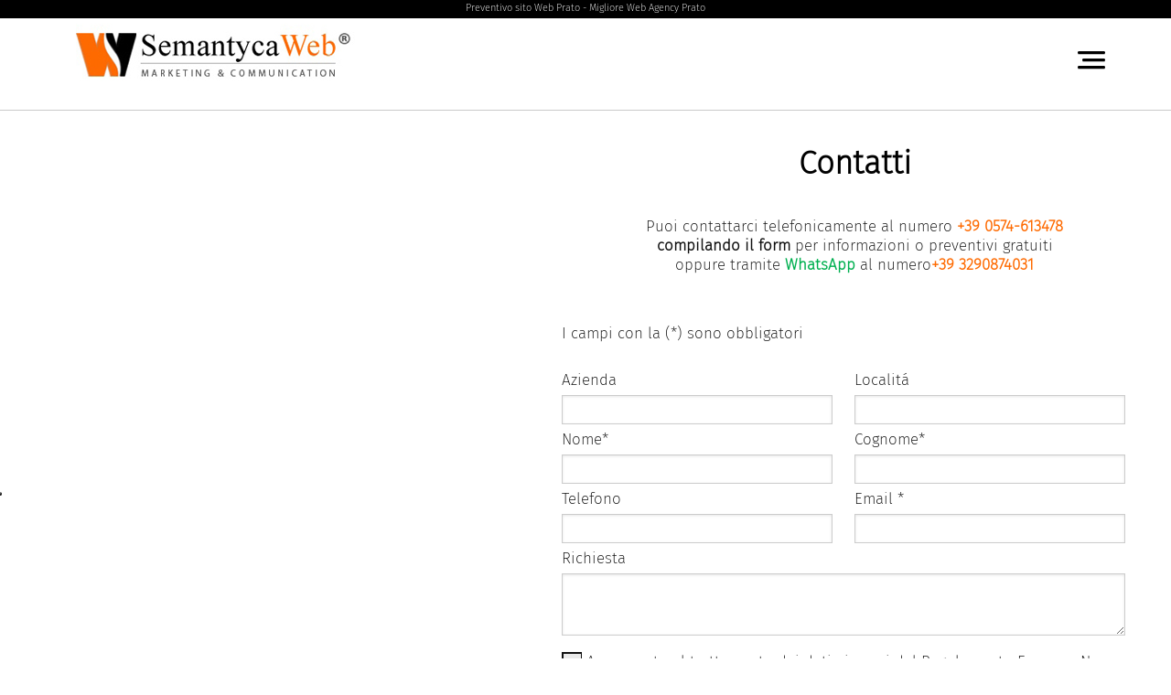

--- FILE ---
content_type: text/html; charset=utf-8
request_url: https://semantycaweb.it/preventivo-sito-web-prato.aspx
body_size: 40361
content:


<!DOCTYPE html>

<html xmlns="http://www.w3.org/1999/xhtml" lang="it-IT">
<head><meta http-equiv="Content-Type" content="text/html; charset=utf-8" /><title>
	Preventivo sito Web Prato - Migliore Web Agency Prato
</title><meta name="robots" content="index,follow" /><meta content="IE=edge" http-equiv="X-UA-Compatible" /><link rel="shortcut icon" href="/favicon.ico?V=2" type="image/x-icon" /><link rel="icon" href="/favicon.ico?V=2" type="image/x-icon" /><meta name="msvalidate.01" content="9A9072EBE4222FD4B83FE8B6F618F817" /><meta name='viewport' content='width=device-width, initial-scale=1.0' /><link rel="manifest" href="/manifest.json" /><meta name="apple-mobile-web-app-capable" content="yes" /><meta name="mobile-web-app-capable" content="yes" /><meta name="apple-mobile-web-app-title" content="SemantycaWeb" /><link rel="apple-touch-icon" href="/img/icons/icon-152x152.png" /><link rel="apple-touch-icon" sizes="152x152" href="/img/icons/icon-152x152.png" /><link rel="apple-touch-icon" sizes="192x192" href="/img/icons/icon-192x192.png" /><link rel="apple-touch-icon" sizes="128x128" href="/img/icons/icon-158x158.png" /><meta name="theme-color" content="#1F72AC" /><meta name="msapplication-navbutton-color" content="#ef7f15" /><meta name="apple-mobile-web-app-status-bar-style" content="default" /><meta property="og:image" content="https://semantycaweb.it/Foto/Slideshow/8/web-marketing-prato_2019102_20191025164642.444.jpg" /><meta property="og:type" content="website" /><meta name="twitter:image" content="https://semantycaweb.it/Foto/Slideshow/8/web-marketing-prato_2019102_20191025164642.444.jpg" />
    <style>
        @font-face {
            font-family: 'Impact';
            src: url(/css/impact.eot);
            src: url(/css/impact.eot) format("embedded-opentype"),url(/css/impact.woff2) format("woff2"),url(/css/impact.woff) format("woff"),url(/css/impact.ttf) format("truetype"),url(/css/impact.svg#impact) format("svg");
            font-weight: 400;
            font-style: normal;
            font-display: swap
        }

        @font-face {
            font-family: 'Fira Sans';
            src: url(/css/firasans_extralight.eot);
            src: url(/css/firasans_extralight.eot) format("embedded-opentype"),url(/css/firasans_extralight.woff2) format("woff2"),url(/css/firasans_extralight.woff) format("woff"),url(/css/firasans_extralight.ttf) format("truetype"),url(/css/firasans_extralight.svg#firasans_extralight) format("svg");
            font-weight: 400;
            font-style: normal;
            font-display: swap
        }

        @font-face {
            font-family: 'Kaushan Script';
            src: url(/css/KaushanScriptRegular.eot);
            src: url(/css/KaushanScriptRegular.eot) format("embedded-opentype"),url(/css/KaushanScriptRegular.woff2) format("woff2"),url(/css/KaushanScriptRegular.woff) format("woff"),url(/css/KaushanScriptRegular.ttf) format("truetype"),url(/css/KaushanScriptRegular.svg#KaushanScriptRegular) format("svg");
            font-weight: 400;
            font-style: normal;
            font-display: swap
        }

        @font-face {
            font-family: 'Lato';
            src: url(/css/Lato-Regular.woff) format("woff"),url(/css/Lato-Regular.woff2) format("woff2"),url(/css/Lato-Regular.svg#Lato-Regular) format("svg"),url(/css/Lato-Regular.eot),url(/css/Lato-Regular.eot?#iefix) format("embedded-opentype"),url(/css/Lato-Regular.ttf) format("truetype");
            font-weight: 400;
            font-style: normal;
            font-display: swap
        }
    </style>

    <link href="/css/StyleSheet.css" type="text/css" rel="stylesheet" media="screen, print" /><link href="/css/font-awesome.min.css" type="text/css" rel="stylesheet" media="screen, print" />

     

    <script type="text/javascript">
        var _iub = _iub || [];
        _iub.csConfiguration = { "siteId": 1086796, "cookiePolicyId": 64569970, "lang": "it", "banner": { "acceptButtonDisplay": true, "closeButtonDisplay": false, "customizeButtonDisplay": true, "explicitWithdrawal": true, "listPurposes": true, "position": "float-bottom-left", "rejectButtonDisplay": true }};
    </script>
<script type="text/javascript" src="//cs.iubenda.com/sync/1086796.js"></script>
<script type="text/javascript" src="//cdn.iubenda.com/cs/iubenda_cs.js" charset="UTF-8" async></script>
    
    
    <!-- Google tag (gtag.js) --> 
    <script async class="_iub_cs_activate" type="text/plain" data-suppressedsrc="https://www.googletagmanager.com/gtag/js?id=G-DK4ZKW3DJ5"></script>
    <script   class="_iub_cs_activate-inline" type="text/plain"  > window.dataLayer = window.dataLayer || []; function gtag() { dataLayer.push(arguments); } gtag('js', new Date()); gtag('config', 'G-DK4ZKW3DJ5'); </script>
    
    
    <meta name='description' content='Preventivo sito Web Prato - Migliore Web Agency Prato. SemantycaWeb è una Digital Agency che si occupa della realizzazione di siti web, e-commerce e del loro posizionamento sui motori di ricerca. Richiedi un preventivo gratuito!' /><meta name='keywords' content='Preventivo sito Web Prato, Migliore web agency Prato' /><meta name='DC.title' content='Preventivo sito Web Prato - Migliore Web Agency Prato' />
    <link rel="canonical" href="https://www.semantycaweb.it/preventivo-sito-web-prato.aspx" />
    <script type="text/javascript">
        jQuery(function () {
            var windowHeight = $(window).height();
            var windowWidth = $(window).width();
            if (windowWidth > 767) {
                $(".dove").css('height', windowHeight - 100);
            }
            else {
                $(".dove").css('height', windowHeight / 2);
            }
        });
    </script>
    <!-- SCHEMA.ORG JSON-LD WEBSITE -->
    <script type="application/ld+json">
{
  "@context": "http://schema.org",
  "@type": "WebSite",
  "name": "SemantycaWeb: Web agency Prato",
  "url": "https://www.semantycaweb.it/"
}
    </script>
    <!-- SCHEMA.ORG JSON-LD ORGANIZATION -->
    <script type="application/ld+json">
	{
	"@context": "http://schema.org",
	"@type": "Organization",
	"name": "SemantycaWeb: Web agency Prato",
	"address": {
			"@type": "PostalAddress",
			"addressCountry": "PO",
			"addressLocality": "Prato",
			"addressRegion": "Italia",
			"postalCode":"59100",
			"streetAddress": "Via Traversa Pistoiese, 83"
			},
    "description": "Siamo una Web Agency costituita da professionisti con esperienza pluriennale nella realizzazione di Siti Web Professionali, Web Marketing e nella Comunicazione Social. Le nostre competenze ci consentono di fornire soluzioni personalizzate e strategie digital efficaci. ",
    "telephone": "(39) 0574 613478",
		"url": "https://www.semantycaweb.it/",
		"logo":{
			"@type":"ImageObject",
		    "name":"SemantycaWeb Logo",
		    "url":"https://www.semantycaweb.it/img/img_logo.png",
		    "height":"69 px",
		    "width":"307 px",
		    "@id":"https://www.semantycaweb.it/img/img_logo.png"
			},
		"@id":"https://www.semantycaweb.it/",
		"contactPoint":{
			"@type":"ContactPoint",
		    "url":"https://www.semantycaweb.it/preventivo-sito-web-prato.aspx",
			"availableLanguage":"https://www.semantycaweb.it/preventivo-sito-web-prato.aspx",
			"email":"info@www.semantycaweb.it",
			"name":"SemantycaWeb Contatti",
			"telephone":"+39-0574613478",
			"@id":"https://www.semantycaweb.it/preventivo-sito-web-prato.aspx"
	    },
		"sameAs" : [ "https://www.facebook.com/SemantycaWebAgency", "https://twitter.com/SemantycaWeb","https://www.instagram.com/semantycaweb/"]
	}
    </script>
    <!-- SCHEMA.ORG JSON-LD WebPage -->
    <script type="application/ld+json">
{
  "@context": "http://schema.org",
  "@type": "WebPage",
  "@id": "/#webpage",
  "url": "",
  "inLanguage": "it-IT",
  "name": "Preventivo sito Web Prato - Migliore Web Agency Prato",
  "description": "Preventivo sito Web Prato - Migliore Web Agency Prato. SemantycaWeb è una Digital Agency che si occupa della realizzazione di siti web, e-commerce e del loro posizionamento sui motori di ricerca. Richiedi un preventivo gratuito!", 
  "isPartOf": {
    "@type": "WebSite",
    "@id": "https://www.semantycaweb.it/#website",
    "url": "https://www.semantycaweb.it/",
    "name": "SemantycaWeb: Web agency Prato"
  }
 } 
  
}
    </script>
</head>
<body>
    <script src="/js/sweetalert2/dist/sweetalert2.all.min.js" ></script>
    <script src="//ajax.googleapis.com/ajax/libs/jquery/1.8.3/jquery.min.js" ></script>
    <script src="//ajax.googleapis.com/ajax/libs/jqueryui/1.9.1/jquery-ui.min.js" ></script>
    <form name="aspnetForm" method="post" action="./preventivo-sito-web-prato.aspx" id="aspnetForm">
<div>
<input type="hidden" name="__EVENTTARGET" id="__EVENTTARGET" value="" />
<input type="hidden" name="__EVENTARGUMENT" id="__EVENTARGUMENT" value="" />
<input type="hidden" name="__VIEWSTATE" id="__VIEWSTATE" value="2zWYIkFZ136Ox2RNLy2N+sCK3c3Z0vzaLAqn+/350pblpJv6P+lmyl6Kp8KATmLDZOIDYty7ziWOAMhhtcpFT0g7yIx/lyyZYqiGmEfF3DK3Xzbj+fHiC9ZNaRt2SNIiakUCEcNBEe4j4RnTP/BeBUZyOqb0c4BkvEbylkLJq8pVmVVYzU05S/pM8cqTNmOC5b5iwXkitBKITl4v7T1RkYZ86IDVwmADw/NRCRlEVPeH/S+sNaXjNM8wvOoqQb5+iJbGem04LPanb/tPzLBuzaFrhE8THvhQpsOoEfuMIxSCuxYV+giFh+dvRnjGF6Rc6SlRAqlyE9gvbWFPxG85CQvQf1/1LLWWvOW5DcuYLBaNnu7OUYQATUbq5ovROWeBzg3jhWtSBrG3JO09MPKyYfgjCRdFl6FG4wAMOgZdBKuBX5N8cREvnpRQGL6QApUdCnpeaR/zhqF0pANSIpGLXKduCluCrEBJER64FIpKIwClrpnUpC1z8gA7UrwU1QgDwNXlV7kOFb8YGN0qJj1WwjirdrVfJcz1lEal6bD3Bc6N4n1+BKGNH+Rj939QiyO6nF5Dvp7YkAQw/66ONUAInsEQCztIVh7jpfqdE8I7Ex1qhtguG8/jUfDTfN1AObePlekKoj6dJhGV+O04BH7rYyMjm/8uluhta5PBX9yON6sAD7aqyjIVq6esJu2af47W+bmav9XUlwmZDqcJ3Ps/6A1Uv5Z76/tbEkC+4TrDu7ScmRJCa4qYdmuAefm8jtldWxLoG3nUYuSzDMOyC1NqBv5e6ZHOHwU60/gw6CXHjMXYiwq2Wg35uVkri1KcfG6xuH2fNXAyfaUlrJts2Rov4K2vP56phMerydEsn/jYGKsnKOF+/OIcGLqx55iBD8ipbzs5LMKt7qISTJwwHdBdIGHU86l65QausIkfcoYmoeoNbYhngfaqJrLkYmM6QZxuTge+6nLKUyPexjtLbxBiJurCOqvBL0XtrtC3+IJA5I6SWF+J2skElAmzfDbsjsN42XpUJUIgMyaKBc0Xl8myAoj/SB4C7MZQdHrs/[base64]/om3in8EHFTTWO0/gQNcEiYDC30SfEf0uheEWEzdIGu4si2d/H8ZKeXH/SiCBzPTU5yzBmlImtaGhx506/jd8CYAaun08mcZrKzhjiQSD33dIX44JFiLx0CGAYc+dl0e10yyyoFZeUcUEqXxdgyVrKkhuSfHLs9js9B5bw2WSBTZJaCpUkfRc6uiRLLU93u6r3wLXY0TLChG8DAYVDlCkVFFZyyWFcQjUmKJ0Pi+eeBnQLTZu5fWb4PZl1lt8d0oaAu/dlQZqcCHrHKN9hLJ0H+CNYykVRzeAyQ/9OGfkwH1iUQGGfXOlWrJIEtzZ5OqeL0ATf46jGNZ0hS4EwrRgDbsSfc96G0X3EZ45fus0rvV/cc0nETKK9HxQQ0YmHZLyC6ZCiBjvi+g3kgDM6+bykXUX98nQH5zn2JYQjfAdR1qVtV7G686uWjGsCPGTzWO6mBZzoYBevleK3TDXlIStQP+WowL+hd5Y56iPxh2zHmxbcBElHWvc6qEC+/ybpVOPewC0tfdJzOAEQuH1gwjCWyz57WtO8/IHm8GrMoSxcTIUdu7p//fzgdnVQBxsG3OqrEGpoldFL9rAD4GFGow+YttNvD1VdmIEH4W4iQ1VZaWdqSx9d0tFdLRJTPGEC5cDI4Ssr0B+7s2WtPOV7gZ8V3IAq2DD2tZKp8CdM/8X3Vy7bCDBcBj54SgJg6Desa5nHRkhNftwzhnaDYN0tzKO5HwLFUzUnv8yhTJAcoW/kDCxycnRuR/H1bne2s9nbYOk8y30/JMNYjBaJEOUyGmuZvCYDTU8EzohN3XN2Ry3U2O8xiwRLtHE7PcGklpm0LZ10jRGM0OGpzo8rYhSTVaRd89F/f0x9JpU0zG8fIIzYWE8p68PrWWZMaeuIYm7EdHs3VPOzTfafcnreWteK7kgdZZLFBjtnnV3PpFNzEwP2lvMRMddvnNvxmMliPHRU5NR7l8PPTt7ocPfCrfDQR4/lCobchJhmFQLjrdOfEnhTQlN7G0hXCU07b2Jmra7uOXBzd1I3yoDIl9J+OSnmN1hZUR2ZGiUo/nbQKTgVJ5uJ4eAEuL1oKizF2MWZSnIbx401hdJOpE79bZDgbrb3mfmyThwRTwoke0GzSJnLYOfmJ4HoLV9m7RcGHmb6/Iei8GdctN2m4Wy4wLcQjg5zcUjxEh1H1w4lqpt5l9fw3r7gLn7rSqEyv/xrTiTMnkkvOh9bEZSNp5H8adpHy0jVwBc0oFvrWNhBbLqSniKqfVwzf8W5Ep/lZjjPJ9KKEqrwBJ8XfPmQppC12XeC2THH7QhcXm33SC4i4gwV3VbqrIl39pYzQaG891BwHyfRVBdvk9I0k6eLpEeynBG9KW/I0T5Ij0tgU6XzZ6TK5hzvXwcW1hE2vhgWROL8Q2E/+3QEVmD+1a/y5S7VTQw0NA370idSapLHpIhxvZTEwCc1fBazu+mPqpf0D98Fp79Hhe/ynK7AKYMy3sSX7x7i1wWG6PbQUMSdVlZaEl2FbenyQZwd+w1s0oczizlmMujQoRJKjo/ieOdHO5LOlyssbmOFDkuMWeFhgyLWuX6LQx2CYcXalvnXgcVt6tS+EcTxAzCO4IL7zEFBEqAyHpOx97rj/f3M2YQcBV8gTBGf3CYS4yqCiIvBtbQRDFmEnPy0mrhimDAcBoCRMAWTg27aICVkppoykODc8KbcY2y3cZRPe7vjw6B9cYuMsXCCbyTbGB2xGJxMBOPQLd/3LcQo1hTICmfLU0gYmkPplm3IIFig40nSWYHvoIKgVt7D5JklNCS2i56m9cjR0QWG5j6NxRksIi26+1rvuh5tPFySM0MxLuzCVWDahpT3E6zJq7uYIoNO9Frt1JiHSgbNtNK4YD8BiEBzrmdmncGdzohDfpQICd+qaHH/[base64]/CpdWz/B6gjLY+48eh2q0OkZugaIiwiAic+LfpI9kt12ApJnNt5QSnDbH+bEkeTItvtTmAZ6NJYGEZ5/HXMzAHXbvWMF105oRNwcwjT90+Zce6pUrk9E3pnBYBBdwQVbD1Jfj7lX4cLlFZwC+Zwv2LMCwdlLxNpX+FidB90iJ8abChp0J2feybqzUorT+TTLn8gxlNpJz1fy+bBetZ+Amrmisqv/I98H4WJ7sPK13TcI1EpXFxmsH/iLopNb24O6/EAGL+HBVV5xdQ5MufSByW42OOfIP+K1KESupmjCqBQhf+HPq14JKsjOEpsA5psMlZtQiiMMd73n6LmiZgVtRZo6crNlmxL42KBXGPA7ApP+7MMIJWFM/YcxlW1oiybZhIM+e2qEoPaaybj4WlZvyrsTmzzAcSmmxrdkPmDSYoIYA6ZGELiGGNfsGO5CZpwj+WdYbn8wR7/YFeM7ysIhsvEe+JZlAXT74EN3KdqK2tbapuwosz56s9s9fXuB2rMYDS9XXN1M4ysNsNE51tYE47pc9M4XIE+fNhjOXOlT/L52d3APN/PR2bTBH+lyvlH2k53I82RpOVGY5QYaqXcQA7xIM3nh7i8y4+sMpWHLVW8NzTnhVTEWub3LjgnbIYdbueEXjlpuFwxNrwu4wRihArMb3rQ1jYw/IGud9s7bK2y+8wW/Cdyy/yU3RhTLoUDOmkpR1M2wLzYFQ6ZWEKMQdnUkNzHH49EYi5U26HmlmyTpeLX5mMLUp9Nc+kHfAEfxbUI7eP7+8IW//eRJnfiB8ia+yeBHvbpCkIos9fhOSbxf/ccjl41FVdALbqt6OllRn6kILxhB19c41wKhUhAWu8X3h5BKKHtJiWu0NGaKGtL6an7tEF9d1P3IC02f2Lqwz2rGVo28v6wLAozKbvTKgu2bZ2MKvJSK/AaXKCOrXeO90Qu0plB3CQmienSPofP0B5H2wEKLorVC0Q6W7Gti7rqw4gHKi/Rph/1pQZTh6Uakyrqo9VybGLBRnvGih/Lm94Q08f7k2mi59jAkNMZbx4tov1gY1WTeywLV5lEUtjdlc/vhD+xs21AQJp1yoTDZ3dntUNx9izLaaXGADDvaOBG9Y/SMJcr7qzQwD6bP+rj6LINGmTBl9e42f9oru2gfj/fn0a0dotloYIDOwki8b+eHnwW+0SwxC0pJxvcoLrKDZsC39rcc+IvM5idhIOj1qKqm/t4SBCwCrhkH2afqS8AqfQ3bkCQu8P0+yQC/Z+TCCa9BIecTubm8MzREGRDsKCUXGFOgVBuInlPWDPgN2DSGA1/s/HaQqmR3Nid/TDpqQdGjikNYYgw0qYgNi4tjx8+kS55EFvQ8n/Ri2HNl8fJFLgLYJghAUMrwnwuyUCIVYu4Mkhh/Uh6WFwfv4etlIcWOWZs93PfBcLUnpSlgd6N1qiUAsnkKztqPSf/7SkQtmYzhmzwkM9eeXdTgtZ/yYb51pk4jXl22DCFKwUQa3azugtdx+Ni2dawvi5KVx48S64hXveqaiOhgTcDfFcVA4GMlAZHfzDgaVXhSg0v78IREgzbSSWTSLfdrehunTkFg4HRgQXL2nLw1sGfjahZbEs1Es8Q0zhYHHbnhu/4KOvuzgtxVIu+vTBygXpsyYMd54DtlB5Ls3Pt9k71+VjWYiMOtDgvPh8mKNtp1kGlalP/duVZlRHGsb55rZ5Mctt7p/VqpSl7ZRYHqhCBlJ7bAhbapj8ZdqdodR24EJn8a7FWZrElscIn63qHfz2pstyRAtKfbV69RtJwYpHE7ACADvWf6oIdBbSP5tTpaPN8djziBpirU2cwPiE8vFhmpeRJXHbPOHMQLU4zNYCPw18QvRN7BXBFsV/bvb2gTRwdTDsPJAIlqvWeWnHQHC2/M4MxRgub+CNGtiuQiJPuPVBzTAmVhBz03MT5Dv0UmYjnEp0kfvT+62X00a1ePSWeGvla8VKsvxVpNUmaxB7cc5BI7kTVs6rlIy9779oUNdPoIzxsYOkEmeWU3z81w0Vgh2eE/13HJ947GIPwduj3v+EtQgxePvXVihU9ZGyOAgGk75/n+6c0wgB626TLTd2YzKVBZ+Y+rjUsAgQlSle5bUG/yaoLSHz4Ugdh3GQxgALp/u0r2QN4bZ6H4JBW7j21NNj6WAl/8PfKXoFlgtMhxqCqLSkToiNykis2z9R/z7qsuyW6W5XhpO6yTQApNXZpFGfAbtZVLa6f7XYIv9qwWQCRz8Z8w1fAHUjHNp2UfWy6bAFAmdWKkl2Lq0hdO3Dk3mAYGWPcqvcxRvuVUmMCzakw12dUrk2MuPTxYZ8Vi3BALlhGJquaaQP4Ujyjl/[base64]/QgLPnONir6Jkmt6MqRgSVEJR0qSKUr1LQI63LnSceMA0GgelUdj+qImwECXWRL4qRvFCeyIP95Qe+wtyxR8jyAn/i6p4gr7xkrC8jU69+Jg5hNeoEm9DDN0ZlJ/Ng4zKjpDNoC1KYeAec3hKrZvWXqw/FD/YC8dL0HXQveBKJV7b2zXXVuRjVS4PYf0w2SQocJTq9jiA06qnfH9/jrykCBc38JBljgt30C4nxDYNMY6fNnPbQDCtFNQveM+JjEsmm9V+MR5AYNakTjz0jfE0Hx6oczq5rzJlugwzARYAS77D8zM2rLisPKJwf0cWdxJOJqW7Zlqxk6leFtjM711j10hWuhR3/woq2fQLQfWNskPjyh2Q1jut4tAPVy+ITYa1+WLbaQ1P1oyDMuFnI7XuN2NwnEEKmGnBp9ztXtvFru8mof0+KXUiPYVn9D2efKv/zJoDJcBY+sTUHtINs1rMqomjcI634wlFPw/7TIPddvnrYIYUm2EhGKDKg74xc/PIopQDiWuP71ECkDebENL14M68y/mZ/wHUJCTvTY8khbTzQGFR/FQ29VK1s8I2zeEDwhXoGgsIzJVaSficxlQOU2UOd5LuS4Lcf2yJLcxDqRH1tBl/z4zOvXhIo/Bz05vpSpgkcBdLbTTmrp71hfXwRmjCPuW6xLZtwa4v95KApkte/AHfyRPRKkm+xeUTDANgqh6ae5ECcu2SBXCe8wA91DtsL98pVP0GBkRCVaZxhqTL2PeTEjjHeKIkncNCoCK6y9/3gOzdJ19OQmjxKBazN5y6kl7vmfx3NuiKuCyTKR8h5B17XWQ4LpfKOP8G+LG6dVhislcCZeKUnVIdam9C5AgKi3zMpNz54Jv3F+7cQreF9gmA/WhnZADBvKf9LYLXq5kjIY3S1cRrDRj5Ar0HqtvxNG4yofzCd772ogrd5bV/IijZN1CQjftpKjqj0MhnaIwIf+LbHMjZk/0+Yyv75gksHgnuh2RAgtI8RWr1X/MEf42hsR61taf4PuK7dNqX0B/J3sIcA4KQwVKhFe59K2ln8XrjEP/KRaQbdEG2XKeRoZyq+yKAnBT2qvRDAfQ/ZyVSTF6DN6SNf04IFesAe77IE9nMTChdsUp/9Krc1VwSUnqDorcEBlzihkMH1XCqonrE+VcGzUdrFS1HqqHTBYrHRTIYvkgqem5+nW5o+PXkCKJ+whI27vfqDsfIYFYlN134FCqO5LAELzZB5kTBuT8BNs0NCLnDMpaYysFzO1vPFmvZujenUPWhVyqQgZkzfslz9bIDgmYx/DXaijRg0FVjo2ClCm8Tr8r88rfK4037XlzJeytH+XHH83wFCg4qvnjOy/468i//3nQ9QNdvCR3wcNYh3uQi1UMsC0NUWUwpFIcq1BSmGJmxWoACKj+VpEd91EMKJsJ5KFavV+KEoYhqlKw/hstBZiw66kzRei0cIlZJmh+rhK1QqDgsdGjMJuyQyOlbWIxgYsQH+OvLWC8rEIHMbFkE8zsOgdIQxuucrPM3yOFRnc2/M2F2iwXsPjmM3zuP7vdS6P+yIjpUxew0THrQdvalAEfKwXGc+TDErxSZ1y38m9JEgE2OfrMom0opLa6rcmW/QD8h4Bgmfvwh8o5oRezmRRuV7/wvwIAmRKwGUoohZA+Jh85k9T5hZZlGBlZcByXMr+gquxJQEe3B+933UEBI6e+DMT5xDfPJ/ICirzcVu2NObaDRS13E8TJTy9u9cwl1iVRTF6f3weZy+MUY55Kz0R3LQBwhcwQArJ0iWdxMt5aYPUXpUs/IMeP85coTjQM+O6XPKQ0SEsjqSHrTvyMx0FlNMq1BC/LIUHipFVBmKsbuvEouSdOxvLhTZpBd1DdKpocwgem9IIhnJF79GaIMcsf2eycV0HnpDx1fnVPpSdwTPoShz763p88sd7uk3pj9I9uQxdpIQBIVhFn/6DV0csqCl1772cA+Y8aIFOiEqegzopJ0Rq+j151Kri60h3lwee/iSn0lHxyif++RzYVGgeocJ/jwBle7eprTsu14MhofrOuVx59eC7MtEea2B9R4U4ocit6XxSW+qU0n4QO2fXYsF7xrrqo7jfK3gNFYKAQDlwcbN8aGVas0X/rXTPzzJ+gqBXKBQOmqN7gxMXvUB5vvnM+Yp2MS5J2bvSSJFpnWyGkjH2UhzCvV8Vqo7zkQ5FpZG+9z7dKvh8HCeejLUgE6zPuaSK0HaGsNcJIBIdL91yPHx5yqbgzNR/PHR1GLokqHGo/DSm6laCFXA6jcjDkdvvzETqXBBCrXC8yj/UwsuAhT56iv1KhL7gACcngYBq8iAcJNTbv4ixNpMgcKQjdVRtV186ACMF/FaQGqLoKHrgH+cv1sWAndYvhzISwdDx8LQYP0Ee+ZYtRjINBc4abod4TxDvEFNocVS0x2o99ym7fuTepIpbmir64hfRPQsk1ywIulJWM+ikowe6AEmL2687/8sEm9qyKyaOo2xnU7KlRhO/AG+DLz55/b4zN+K2KFEWG5BQMBtfjdlHLpM0Cmj1BLI1uWBvuWbG5pt+sj0qk/WtKxS1thgd4Bo99L+MHQZdc+BMKvFnj54F/To0b/ydX6NF41uVRwug4Tp1yjTxZ42BDMLubaHdoUIIQIA/H/awDd+vp2ZCDzuubhIzmOQDF3rUBMMEgNh0kIsZ38wHd1tyPwgP704v46EBB5cYo7/WGSqGvUjSiXJoFec/QpxP3PMtlDjM6cv7FZ4J/r0a4c3ygd/Smr6QLfHOm0lAUIJ36raw3QhiDKqwA4tiB8XF8K2DCteR0GKz3GhdnZcb3HZP9KpaXrXPlED4AIYrM41UMbyixxi00I4TqhLbLailid2Fd9+Y8dCTnrQ1Ww/5cM3dkFyIyAnK3Hcuzj10Tk60awli2jLHjWzcoJUrvT26dbke0SD5JBrdWyi2s/wwJOXJ4N6prgchof6QFTO0CnO9s+PPo4Ik/KVVlJ6tf/kTpuygjn1fucMoz058Ls3ew3Ivq2VFhNkO1W0uhCQX7XriOex/pgCt3Jz9/YqaJmOebwjHQv4Y7+6xxhV/I1QJK25j+ZsfA9r8yZ3NtM/aM31vDAkEqGQ3GidHBMTaQk4BbIDHgaRGUIk400dN9/Sx6Xg60+6SCINTGTk4K+eKt1mlzSfNipkNQp88Jva55CMIb/+QeG7JU4LsWrRHwKNQmmPYdOs2UfUZYA6a7LNQbpxf/e6gIsAx7W6MFFT9/9p7dx1Q3Dio08L8K/1qIDtHBK40vRnd3pMn4n23Jp1LYp3WwiIo5VTCdoRwEOyLvm2DgSvOINGSYAAYn3o9+b2hKjfC2c1MWU4C4a7RczcVfnRJtuvgfBKSQMm9RpOuJd1AeNw6Ega9dZkENuw9yDxOgjJbXS1N30tpROTJd1wWpNOxF+rNnX+SwLmjWFnuzqW/OWvoaoOO8hposaowkzwIjDmxxbi3XgALuaVI8n9LR2uEHrLkAoe7kuEtw+hMH6QV+Paxf78dhyNs/lvtoZQeCkX1TlKGn5VKRRp1X20xRuPmZwiSBJcj+APOewRjoDLhMYj0fyv96CTRiqazOnu9T/CD5/[base64]/4W24y5x8Lws4hCcFb2GCH1Mu8ptF4EGkJyMfwkoSmBpsTbzxcs7IwCvAf4yEZs/Dy2HzVGFef20XLeczB0j2XpN13MogCsrHJszRe5//8T9Hcwe3ESbo+7YaGuEPM37H28v8zGWyHiAXQsHX/5TYS/jM0jlld71HBzsQS6/tNRfRizp7NAGWfmQA6Zh2IwXHhOAIBw3fA9bo6615EsdVw5+XWGmU3dIOunPaIAPmazFYMwevNFyC1/5tvgSgPat1ek0gtJ9wW/KyI6fN7UCven0cnAkCZY+yXUL61ez46SL08A2lfuDKfIO47Ef9E6ifcte1RZGf/cDyvdavvyncAroichyxZJhHZCOX9HodZkS95I4CAMjJy22rXyWfbgqnXpyydCsJAfFrcKDvSu9hUx63ONbZWsYmoAuzSU9W1s9jBvTUK1PhsHFm2CJdLuNZuRyYOeodxIgy0frLFi5GtPDd4serBQWT10l/QhSod4pPyh9ge1p3zBBNbqXGnxJfiSA06Xz8gACtXSguP7Ns51yW6QejEtY52mg+bZ/WpBrDEtSj2twRrpv+HtFV6qMbkzP5jzpCVy1R5ey85kCxCMNt2qL+AoKCbBfy74na3p85M+s6/gfx/zKIolKmEhVA51BqD2K7WO1RarXKYvzJvZ8rAxpLkOHt9UMOZbogvagGpmsaajMBW/cv5buUyCCFyRD5EnWMo8ay8iQ/S30gZy+MlUpWKYOncS3nLwFosA6JVhisW1EEO9Nlztw5Sheg0AIVUJ5zOlpj5lAwVRsF1unLv63AkwJpet4wCLdMJoeoPAUAr8OukdJEfUIIsclteuXkVIn+InTAvL/nyYW74hR+fnbeqzXvK67twDcJnvV2rCPy74S4Vtjcf+/gtzesdbjFIRBPbCHD+SAuVcdpZzRrnDFdKp3m1m9YwvKxtPPIUwE0W8Mh+OWV9aQnza1hTO4pKXsSqHnjjlp8BLVAUXNVd+3aMGd7Sch2RKQz1NMOf/6iXnHKL1ZuabqdUTt5BDHiThDQBV8GcMqqFoSjFgoANOBaftB1jkUZybMJdHm+rHVaDzIcQ228AOe/UKmetUEKgHzT7JhhkLAb2C36WdiWELO6u8eHcuKUPKil3e3VHLI7Qhc8gfq5WXU8bcOxYLy/iEITk0gBWIaHcYbpDZ2zJinktPf09qPioE0UxLKwxOYvh1TALCYNiNUiyU/Ritv5Ro64B90h1hgmvLQ/rBcbo0UpOZ6unStHEWzitAeNbFvREL0Ozml+3YVD5fCO+JqO7s2iA5JBx7Z7+6H9Ta7gcdgAA9RwCg5PWapp9uCIN5JsTKcOnsX8UIQzjxxiBnRgXPK8aHwbIotcPaWL2zFroBi4IATrlK6ioG522S4HRQBCIJMETWus4fzfQRrYxDoej2SUolLU7QZmE4Yo9/4lFmj7zPuFmoHM98VorQH7lIxtE9r7wd1BVJGiRHJXDPWsMwy0XEMC9eC/NYtTaqwpMK1iMM6jUAfciDFzQ5bujYa6SOvwufZMcRki3+s8DJW6q7LEP2/1427CpDpc676GXKW/x3SKfFpty32FHgJ4YADtNf5ayZMfk/c3mG6ZUuKeCk/s34h+WD7jXznZdIiTGUyE2aG1npx/o/UesfZUkkCAjnYRyUkro2FAYqIT3lf/cIiR6KU5nuYd/Xb875eDpItfJYjp9t3+wWKGFqrZjI/K3xqHHvJ+LsE8ZlNLgJAdhWDRM6l/SCa/u6fOolebkwVheHcXxjr5nScEJBNSfrhIZOZf0l/8mdHC984FKveUcF0f2Jz3FCicSd9c+iS5AXOnuA57IEyFsISvC6EAW5n+uvrZGkiucYTJ6i3IbaqhzwuQpytNqHlC8DaIpQV/FfR6zJs+9baxSgveFKUUBHuveWVvULJo8nBNNPAIjQMbsK50WCDO/Bl3UeUVCCNBToAG3S/qwhZlZjumXEfjvITOmSf0iI0bLDwd8kEUcyS9FqHIbHwg7gacc0vsVLx7Z1XDuS8H/GetnUAqbTh6tUYyiIUnU8OaJ6uaRZK3Db43G9FAZJlva4pkea0GfFfseSrUeVH5Dlkya5GalM/anwJJ/KU+3lYUh4WE+sgiT85B9GnBrhTLxtVBGp6rbCyM3bUDuj6VhcdgHSeMkPFeaoAZOBgk++ARPcffk9D1FSQp25rX6jPAyhOD5rkFf/bUXfOhRiNnJMfTNMmPNb7rU6FZpJHp6HR3IWKR5XtasUGIZV3Jz/SLpLIGjL40rNIC0/[base64]/jaKmpjin++5uMuLL7O3QJdiMjMBCajXWVrkK2u2A+4CgxG/A0AdfopEuWbQPaDrtdpnB131KOv5ixVey78lBawjKVQRV+S480KhrQa2V/cFn6RbFwdAIv6LFDGrzLQ/Zekc6ceiMugtylyKwlOlnhoUeF0plQTdIylFSeLZetf0SItz0h6waC3kN/e6Bnf7qL/stYkZ2Iq1wMJImSYAasus7xn4X65nS36WlS1nM2dt2b7NuMSeNuMIG5Ej+DPlPOZEp9fvQlHt//s2ma16eZuO64ZHN7v+svP/IbSbJM4gR1mDLVzKw49AIQyvwgqHVy9QqbMfzD6K67tN4/qWMvUEM3aYikHDq/4GY8MtYInrEyR9nLolDB/qFj8qLlSd+WofDeMKH/h6p7qJ8qmNY8cik+e61soFfHaQBaNgCcnZqlz42bUZOZfT3wjGcRHV84D2Z0fHDaYkZPkx6jUhQXhjQW4xoBGrEpVCb0OJxVotEXpG171ZeFxA0WKwMECPjoKOP79xWZY7Au0W8wlL+kg9Ra+tjnJxZjBHDLuwZGlpp1B8FNqEJPPkShS8M3+qvYq/42tQ0IoQDEsSP+dS2MOY3keClbV7zT/xiDngl+OG9t0kQD+Bka0b1MLnFXe1aAKwBs3CG0BH3Xs9m1rhFsg+IP5BxUeu+tWBTQQpRL6SvkXErZO1VdLH/jzIq+pBQ8b7qyYAi3TGQ79sEKrq1vDp4CRpxw0nEE2hwUfE70A3/Rn94JnMy/hQW1zNOr+yx4+ymlrdqFH/lUOopMycoaO/9xT4phnLM2OCCaS8zIyDVfXNog5NPx2KYr/MR5+zFDBp5aVBXRSSI9y+djlct/DdQOXiEcLyhm60VrADjHc7nusMbmTFBvS906VhKzin+FUooQHZrFhbhmNmL8VTEGrx4GS45ffVpSBKF6duQogfECxVIn36DO0Z2cni8yuTXB8QyjWcaVgccste3rsGl/6JQE/[base64]/rqvQV9Wi3Pbb6cIgH67Orp0tszgOdiOrTusz5GvF7ckEjCVTFKmEuLcUOxA0nqZYlScdhT20od3dX8F55ZxpyBHhAlux5/ZFF6PAX3TiAN9fTD0KseLYbCFoG1UTEjwmQoc9bho2wbApVtVWBqjN/DMxwoxGYeNu8NTAlH2lRPx7F98VPcYYODOf6EQG7rfxOCk9VSjbXusgfO4Xz7wFq2r9W39nFfPjE9UJln0LxltPC9Res07csYTmXJMBqIjr9Kk1aW1hSCAnJ1RJ3zXiDT2DPe+MeZBrq+VEORvfHQR7ionIiP/G+sKwkTgPCsWm9RLtbpqQT15UlkeddiwfETiHb1uaeB+zSR3V4t6Df1QU9pxfb1Kcb1MNQtYKyzt9AtcPUj2ryGxsWGAvxQCZOfPabSY2fD5t7LnDTFd81vV0KsFfYu6ErU4HHYqXv+MvCmpdmc2KIs3HSxtLiGxyqYQAG2E196IabaL5EbcsUQEDb7/8UZ1X9XD5hydsQivngLxGMO9Ng3yet3Q3wPLcI0txa1dBue+Z0zKqgDOFboU7HWOpiQl/FV3qmivrpyqS5fKrB9y00O9uJ491PTYdWolIJfEmaRiU4byLVvdQjo9KiQaCnCzEOcDBSkoRWn9gEK+vvFL+RvSFOqy8vwjSyWWc2ym471ASgpxXVnQOg4BdZr3Ofz4l1qWjyKvwmhi9CfL3/m7OWUpYV9uUYXkwMlP0mlvGklIYseSBz4ZUSDQgatVHOKYThViwvgwZ0aDFdga/RF3+qgXNH65aMJnHmJKqUUx+FrkdZr5QM8PozhGkA6fw8nNDeMHsJIhHEqCbmgRZRtnFCxBDQsmElQNQuIGMDMnQ/N5rFUHZGneoH2Q0NiOgTkLgbVkWbv3M20xqvAFoi/h/VfQO9H8D2031ou5FOgQd5PTgCj2LOSP5AKRqghn/DlEKWfbRbKYOrBXk0AiGj+HUfhV2Xg6mdYIcSS23tHAnpIHM4QS/+UvfDzH3EK0sUjgapP3qd4h8l68aNoynWUAga0Y2/kfXhCXhx+1yCl9T62GDpSsL1vViOgXh4iYPD3Ge0uxGEwGkXTB3dMZrjcw0SkYBXMGAt9UFQBvPW01WaIgPhBDLil8HxV/dcsHrDGMZDvPMuTAvtc8PJODDHw1VTOpyuKMoQLFcJyxsY1uwMZdpvrhcvvTQO+BZZuaBj7YgelZkoeLrvKlgtbF29uFngRynKv9wEuLrYTyX2uZ0xsWtvWmY1XVz5N5d8+rHv6PEqu5Rfg5T4thOEGlNrRBCNjis/[base64]/KvwviwkrsCyGxHOo52+Egg0CVe1jaX4rbjseRsiV1ZRoWLrzUI9AlGuS1o3DJTMB3b7JsxCm6RlSvOZHHw+YuZqpVy/RLmW4tRsGyGMcf/BP4LxnO7a3LJKn+pz7sdAjGWLDhneCs3Fy/Gu08WCsRlbdY9Ay8urt1yZjsN3hjrlU3KwDrxhSCLrM0utczGetELywvPgu+bMm6jnz8kTbaSkLe48/wAXFNqhzKz9nmicw2ILrpgs1AuiPosm8h2hgNeKfDeFmPmNbwL+pZDhq7dzSj+dGmtIYgOmurirzWeNN1YoAn6d4yPfQznKK9psCT8bBGuoaIewQxkpxNTzcQDDDVrouxZfWL+tjVnLQTJcIL1srhyg3yVTXFTt7Oez5NfrYdEF1uGnWFJGUjikE1yy/KmiRg0s+TdbAQRn5+fgWdw0jrSJZqB+DST/w2em0/4l6oJGXGnEbPQ6JwBolwF4hFdygSJnXSl9ulY8CNOlKEe9vXnNALOOsvxF+aLyeb5hhQR5WW9uGMdR3TmYsCQLCtdHwY+1Bt6Icaw2kn6amHXVyo6XiFUoE6b16ePRS8Uzdb8nTVvSuBjxI7fVlwMlbKuuF+x2lPbqEUy7sY5wJLYkjKVgWtU/LZ+WaZkQ+Gi2UdaeMBAaJ98Yjx26EwZtd54ifJ85pCcAAfjhGlLabW4MK4Nb/beHleTS/nNPRzxuxOwsadPJjqXZV3tXNBqaKBjSIr+ffGgk2FSAkjxZAjljREmsFFL748jsM7AQhKXEkWidqIVYtxg3/EVSmPYA8xRjPgw25XvCkBLCJZxUyfYcINwQq75atnZi2KGp6gE+uz5peHaHvn8GsAhKIXYFKiI4dCJPtKQrzxnThQyiYO454Pm4tZDkWMlclgNWmu14Oja2I/PUuJhCyDYxw0F/IxKGeM2yq3nRuc0AJdoAIyyWRs0/fykHWsfZyJgdgZ3SUS4TzCwR+ZgJB8YcPYd2+eDPrdb6w9eIm2k2VgIvaqT39UkoKCydcykyDgih3lvOwfFZRp9BOKvN9o3rVsZaCLMrc0BAPtxciNC4WSi3vumBkganbp0OG+3j6nyzzDba9DRV9wdrReN2Xg5hiOxfPgPzHnmg+UT02/xsGB0SzWAp/BdS+3y5OtCrwKxwcG4PQPxSKDbmnpk+4mntq6igw4URHau/dhzDAvOJRn0ShVzc9X7rAbgoZuiUQjoCR89jjTK3AHkCECINBvfgK/tcug2GcS8C2nbNviOew9m9rfh6z1BllBrMs/4OnmRwEksF3KYRpVHCu9Y4x5pkgyswXiXnGh03XFy2sQpIXXzrABO0i+kepQ6vwU+8FzdSisK2fTXopJgmLQmAzMuXoNa/gDasmo6hVL7+fTCoFxFyNa87MjgteQSFKk65cCchE7/5C8U4aAd0zpVJF/gmsHe7IQLtC6gXxY98EDF7SfVdK6zOQw47vu1uGx9tJVjdIaSTdANIrkJdPfr5t9vyPoX5OcvVSgCUlgIbChf4XRC0lajHExJrIfXGwUD7Z6FbgsuJgEk2b/RKHGvForLt+DjkKHomVWV6GlDlbZaTPajFBAYyr5nrOoMoPGM/H8Gv8YKKi/GgBJRS6K2XjHUZgnjJnOWVecGI70/Y0jk94+kYjTclh6zSByJpy6Ry9y/luSYgRO591miZHTeIYpLdQxRUC9rXSD/rNO8L9MkjhdW95YVlTB8XYJRLUeb2YzBHlpb8wBfX115kGbCA1ghhqf6MbLksuhonsdnmYUN++q1mWa9Npq/NvnHis0Rtzl1D4KiRuIrpfR7dC36myofgMR9wqkmlRUEjEyPYrBVl8EFwusean8QQa2PwN2xol43Q0szvVqoXolYQUqh6CChOJmvcBgt3g+oJWBoRcnY8fjGc05vAEZ7slaCO8EoNWhMA1B8mnoe2E3MRR5eYQl2SANsb/rCmvQY/fXT+ETZBeksWgjlK8Mer0RXAjfJd0E4yYsWnZ2ae76WGJKAl4WVHC9bYbKBSD4mAAaDwneRkPb6DV5jvgGAIY77Ym6Ysl6zyghyCY6tvZ238XkYBACeRVNt0xk1Fghwsddyvc+8WS1EiZNiv+SXBxDtM2xw0cZ5ChjqqvqniAV5IJLcaaPFh0gjKdrmlU8APm7EYS/6S1D7NE7IVbpOw1Olv5Qqgpg9ldDZ8EbXjAy4KmJc/elyeRD0TksTA8EIfgZhKdPXgsn+UmxXai9GiN5KHrA9rjAUuyOjHOToCg1bRhFupFjITWAH5CRjlTvWK0ZBDTM4PBbsI2S9EtfWz+MgfKQuR4y8sdlsTA1qUMDZ9lhgG/toQzW25X7CwF0Yzm6WcwIMJYT0+JJjko/V4lq+UAVMDGHjBjv9tw+l5x2nlXhzpvwowz+OEyw1jBo44TSD6F7REtg9qhQgEUq/g4bUbfq1CnQC/[base64]/Pvm/IiDRiZ1cpMRU0Q+gNoBftDTpCFs9vRnPWObnyBAEXDvJkUQw0saHpQJMJ2Xs5zcEth3+fOW9x7ySRlP5H79CfLA9pkw64w7oJRqyta0iZSTEI5hMhakYnJ8ZFWpd5B0H5XScvIjaa/pipy/uns2R+vVJbSJHW4B1t1lgvHNKlMdMCwloi4jGvrpNa7ApoZJ0+DFcnl1FzaAz+pOVwgn/jtlThMjzVWAGq6IvwHLSUuM8z0ry3uHw9KH9BlQLAfx/Dp92NVx/tvAVyM105ag3B/P/3zldhpGwhqwtpREX7VMBNZIpFYjVvC/P3+8l/S/JTnxCy8+XYFlUuWpzYyKNRxdfB/VDMsDaRG1mHOi1czSRedoxSzxk81BklRvykE4esN///gbH2Fw9fNcwGAbr9HIuzB+KfK4+pNXCAhm4ih4trSpgYGAtRaev6JMMTNqOEHnx9BNA0frks+eLodyPGHrTQqL9pzyhZmj++ATZRZKmVhpPpPDBt0AZCbtJACjv2jDdpqI+gTzw4YECX4naGW6SCDqwgyTHJtsp+IWslFErT/x6GoGGRjR7b1hPUIcjCNrkKi9LH5euR8nQ2uT7sJw8jTz6wLHPxrFYYmC1XtnO3wsG4B2UULyd80SeMNBztjnUDKD1DSGInuaeP9KVlBTAPBGo7rhPlwJn+QOh16JkhLZ2cCe87c3xSDyVpA/xzlwTu/Qc/+3iC4kkdbm01/yG7iLMQG3SN8bjbnBCX7+zoT34ZlU2+Zl+glBPK9KZW7oNxiAsWAnM6wiQU/Y/pksEUpLzwPQrZN1Z246Uvx1+k1rOS9kK8cTw1TJBdJtEoYBQGYwPqtmV40aeEdQOzXr7Dg/llIDKM3ykJeY2g643q1B/fkwu9iHHPt/J3+mSfp7tjO0NCYejTmye9x2VOB5oVvjX6RZno1yzGwmdTt20EY7zOgLDxi/0za027D7WbejSA7WIZLOVAMBKW2Wq9lkUuzV5Z/YL/kz3aQk9uBZmHwt0pMQkV3AZChvqlMXlPn2ks9HuJsiB3ZgXvvxQbJuNz4FT3HdIXpGISgBe+xgTa+wMKr+Vh3NjbOash5lNyzio8vkjAgjrN4kllXwoHD+e/1k/VB0Gq0zFkuN4EeXudWNFlHC6b2M6eDjlJZGZV4JAUZhxKDyCPnTyPY6KQSJ0xwOoqJNYF2+GApT9R4clBNXCAE/I0zeO4gPeXQFkH73R022x4oXGgvTpqSxGJwJYwRQyJLCE4X0LogTz007wTKUgn9U+m1jXY+Oq1iBJVGQmu+J7yGeBHOipR/h/jisXeAOSwb0uFWPxcDx5HamuhjYITdiYi7GjXqfgUVnFlF5JCZ1ELtuZ0TbA1lOs/3lCBXfCSFsT8yAMUxm4eMPLzEAggQiIQTaE4Vuxd1swGq/AkzvPPq7QbnCFjGgpHcbAJ1+Ya7L0YHGT1TaqLFd6LKBqzDjg8LsRHj5GDh5wHO6K9KYB8+0eAnlGvpGM3qHOujhe6+u06vWatz2c25PPa+eG2SN8vy/Knl9aXLDhrIBqNPPV7oC4wAI4X3BvIAK1IZ4SC19Uj22jGzQQMC34VcjsB+fb9aLwc+S8xUMEl8BHcO8GsD76WJV3chzoZsycZuoqRw/LB/bR0pguPBaSO/5EM/TBkqYoNYn7uPW/k+5YQHw1JQCtGzQOQcNvQiP5c1BuqOju3qwuXTjPIU2vkY1QL0JhWZZHXEBTv6V+3IWYK5K20WgU9bScG67qnr0PtgMc9DV2XwR57JRW6/9jUdOjfOicolHp5GtNmpWayJ5CwkHOIFCYrtzu1B3vE5crLHZGyz7lcyuu70oJjqsnD9fxJDJq0DfUVxNbpqXIwyt0ChHtB72mHFH/jdKjQmBevUnyJ4epiy+EjmuIGOiDCURdJD92oonhGTXMn5rsgsa5CIF44QLTp2LyKAzksql0PVcCAos858OxWLWPobFZ/REqStc4fhAL26KFS6Ea+jRNb6xjHBUBc/ch/2IbVNnD+KkQng9SMtup5CzJr0rQ3nzrNxJK2uw1PJSwMcqXTo61QgnphBal69SRh44u489xTJ4hFGoHB7ni/+4/rxsszB2ktpG1bLgxMKEsBukk1gMBm/qndSknvlDotWd4DdHAp15lERuSRQpuMMQ6S+lNZsSXxDuzOWzNjwODQvgAWkdqIr58cSgRPyYDPetMpJEiK2sAgWsmMNJhygUglv2h4dh1XySwrxov4y/vIvqfcUHW/+h4k1B9MycsY6+T4mekHDR1hxF0YVnYUSdTtVOHSSDE9Nvah8ZXQxefWZ2QWbRspHOVehjB3SkqVEwoiL49iCw8B/[base64]/0V7DTl1Bi6qf64UwjecR4sLOzBBgwQNfRGjk1PLi3ZjjkNSWcLnamuU6KxPozB0HbtOHJQztIKgDbzTRQAfz9K3unpzh5+Snp9LiIgORzvWjSCB2xoE0fKO122ofYx0liRDK8/aiksDfBBs48HH3S3Kio76kO+PgoPn0iX/0iEME56Oh/StbeHGEkOTPLVQr4XhTCsHaM1gwXb54WzqGqFW5wNxmgTOO/mnEBGMZOqvJePXmHeZlR8hZ27WHRgXQz3w9doO8i6V9r90yJgqg3U3GuNfpJfTfDybrh8aUIBHF9a2Mo+8YnK98+DX0PvorCD1N1WRyb3XYxd8Qk65qpJNtsJgvHXW6dqaBD1oRb5HauWDFGhytmKDYL2U1vnnhHysJVxbuPL6okNLsnU3cx3JS/qKKZKZHq/5KmXejtEGLm6Z/bs8dZfoBqPbracJYnNRjdIa7zvy4lysOkYEVJDMeYERBUnPY2PO5Ov6tmMO4ottAel6bNTt+c+ir0cMhq94rwQfPFXDlciJ4VlGacvcn8/WAlnXuA5s0PexdoTBZ+Nh67hfiESM9TagCJecrs9t+QLT5Z+mkeXyHQ/35XC6Hrd6DPO/BzrJL7XS2uYxkAt/qvPlRvzeORl2H3rCNBqULW9J1cWdPrfvvUGWO8QvWffG80CIjfiohUtN9bladJIYXWYYOUWcmdGtqJDpeMN66zXhM+iSD/mORUDgmz9ZDu5drW6mr/Sy/jFlYF1PIeftCKu1IF+TiAQyNnDLpoMY6vm96MG1tC7uoE+dIVsAr0XAuvvPnCfL5/IPh5/b+tauCi/5dyuHb7c4VQxS/PGii/vQf5a5JFNoHlKkHiO25Vo3mXFInbGo4W4uOG08V+s+j38ocbMSkvkSmnzP7EZ9gsKlgp6hpcm0D6jHx5bW6RItIk/hnfAmURUl09JJhoVp7kOuE1uN/UIjgmgyv4Vsgwa7o+UOhyDkcRTq0i6GeTluAMR6pi6A55bb5RVc4YmU+6WoZonBtqMNLGSz4QZrF8PzOWe6GRz36pP/ZpDTC84DaINBQ23bzZmtR1BsXMEynpX5VfNrisSmS2FS283AF6v7k9RPLGoaYQyxjnEgXtVPXV4xy3G4uev2+DeVK8tei8EesyNLD5mXYXhElVdbauIALp5TnsDZGQgVMA1gaobxkWcksn89uDOs4p/FAFftUfJke5vAOao6ONaFMS/t4A8BuVT6k3sqUnhByGz/VBrSqOofCfrNIxQWOhYVWpkiXLzWMOj0yntqwqPYSMxu/9MiqVtFsSh/4zaTK/HJ37pymqLHS/[base64]/27Vbs/w9DX+wzyQk5GDAo88EgqqyCuRIjbflZRshaB8u6eysnZZ/GsvTniAhHwEqABnWCeLG+WOUcuCH85AiPV2lwR/L/WItlqfwCDTeOqoWack4ABQc6hqO9rZnnoT1QVMN1qn1k8vhZTd4UJvUtDaLBA61IxKf0Ps5zXJuj72KfSdeNwe/llhgwd/h3B5mPV+d1yQ1q37Vzjd8fGU2m5zv/s+JtKKfF5tzZsgpJHlUFGShBTlT02/W/cLaxk5kP2B3pTx2Erc1K06m/Mq87IgzLCTLTuq99lCC0ak9Qe5M6wf1fogFzBZ3woEntIGbCFxS/x9U8nPH/H7HGRgkErBebV2KHxkSDlobFbsR3jj1014Sk+q4CUWIbZTfudw+ohNLcO0mWt+4w7PqhmrpOTM8MWJDIuuwDT8iKvl8yM5eRMA7bcURIz9bf0TCy5z4UIhtsJRh/kZdkXyyNQBQ4eirWsIwxAxt59MEiOpTWvAC4/b1ABt08QfZ14lgnOQMQKhOmwoq3jaxCDyapsogvZ45+aKPffojJKXKLAqVqagMZMGLTiw1T62LllgCAtTPAt2ab126L3I7TISomovJ29k+b25J7u1/EFGFP3FKXh6ADxsWsUNQsFHK8wuwFEkfhfAgwV/Kd8cZ/uYC/[base64]/itnAa9y3EdXwLHjiNUJkxy5WnrE1s/0onwic72V00qp0J7hqd5LZ4Ydm6VtbUYm4d8O4VSP+f4RLI0BJ0G316N5WISaioQwMCzyfTR0VPI9soagjml0/qU7pRUFklUtOOUqVPq6hJzQhK7lMyZH7H9xJ/eAnalXi3CEQy0FFQXEpNoT5ov75Ss7faz6LV+9Wy4frtLONDnuakCUY0M+ECUUWRJaYXm92OadfArKERb7AxHlj9EukXTcxfoVjQbPb/e/XAccAxcg/TRdr3Yh8zc1u+xbckeCkPtS+v4WxiwFbVIKTW9kFkqwMnXLDBBYb09LH9vp9Gf1IiN5UObzshOZnPW7JoJ6tDAehyVGve1ijUCfcEU5GmyLK60/5m3y6r9qDoVUjC2hxXdCg9OuQseWVKjamMvLoD8a3YNavEfaT/8xVIJ4Ka8eTPkFDIAk2tKYaTby+jmPCKWfGwdVpwHq9H2BXOkc8fE9KStO/BHV/CH1h6SV46iz2to3dILbnql3UOG2EYeZtVlwvaLpRWBd0ogbCJSVeu9VGC7U6jlDFCi9kDOt/MU5TJICIDywmcl4T4POGbwiOzXUpLbNybhgGZfT/ysxGCjcqg8DokKKXgOtcuHWBiYi1915iIEYZzHccU3LiPPeiBId24dH3R7oW9Qkx/zn8Q5uiAwVSES/kjogWdl5P6+sB0TJFcQQwsHMt7Qw8fp7a4ITE91a0zxPAaAIhtt4WsBYi7I50TBwIQEgX/vEZSKCJlON1IuiZ6zkdK2i4M2iWTACxSV66nqPdt+mC4mSoORGrqekXd4ljvjQaM7auogefkBXG0pXmPzR42Jj9IJqdA/VcjtBy6Hwa0ULKNRWZpmaYvmibBHj/Qq4M1vepbQWbUR8hBbCmhc9dI8TEy2HZEJeK4VOGbIg4TkZjNurKoaMnjsEzoBmxBJawX2FZ4mxmC0fd83d9o4KmW8/1fFg8yVSA5Tiulxeh7pk+y/TDjqpUi/sfjhrHQkhAc3J9HHp/yzayijzAnfopHsOT0jt4XJeT5JcwjYXCp0wb+JgORWE3qwePno5WP4LvglmtDyH7rHOKwDOWs0QTxrXLd9NSvJM/paudk1nAZrwuVw9b9SBLCTw3oZ0NSmg3u+TXsDohK6RX/QaZuqI+LbL8rJtRYx/wKJbnAXiN9UxkKUmJQS8GuhrrwcJr8YN7aSNIbiGgtdw+zAWUw+mVo49AL3etx6M2Z0/GMZEQ67T3h/Sub9hwOcBybGGP2oTjEIfWMwLoDBY85DFvQtUuDyCj9BsBLNuc97oJnUvOLRsiNxxGKbLnmzLrgC+U/hv0+tHRoPzXTi4hli57AF6DtvQJ+TbZw+MXX1LNXPhk00VO2CojN1rn6behQigL28GOZrsF54M6IAL8YkyyQ2yjr6vejx7sNkvPVtGFGsDi3WI6TPdorP6kQeUM+KNtTZH600wIl/OQIC6oT0wgf+7P7bvpOTGeEoP4XMU4apndkjZ/bAX7EV4g4sbL9/2Zw+0zbM/Rme4leT5nkBx7iZHnkpC4fW2IoSDtkBbFMIVtjJpU0u2jOv61+hXwbYI5pUqrwDOKOVqYPKzm7uwDkLt86xZ6AC+lBBQAbrx6optruAvk2gYuTul10ebS7WzQdlaNJ69RzxkXIIXYgEgs59fbnpQwx4SywsGlsFYhG/4i1TvEHbLB5jMpcgEqWv8rsqB/dCvMUv+aPkl1SrAwYCd9EeKZr2JCdJpTqyXTjn7C4LwQu0ux2IYnLB+Br/P8b21rJoHPZ6gTGSiI75TyJEs5dmxUZiI5q2emBgWYoD6IldqPJMfhQz4Ks8co5A+MKxpuxaGwrIMGT0CepGikTiSSR3V3uh1PTVOJMSjpoi0m90MFWlLHQKoR+K4bzJdap/i5m8Ikc6A6C0q9Sy59qw6StYvYHH90lhj3hdZQS9REL+CXsmEMv4DCHo2UuBf+cDJTz+iskyGPT4UFZKwyMZ1NQ9dhQXC+tfZtFEF/WT9rp5YZ2t58bQJgo7p3ZoEpqkmhOBPP7XPahL5EKYLdkCbv2B8TGsp+UU+ib8ZQKQZS/pjHjKuDvtBHT/cUo02O1H49freyMM01Rw8K3OKGiuQghTXxtvN53E8oZkjgxxXbK1+HDAkz35DjpB9wJN4fg9nLl/EBPGkIBnucVeD6zT+Bh+lpYC0PaiR6h2lJZNAa0Mw0KkHRpdoSRjUE++KPRtIq4EG3p33uSyoEwFJ4HXKOwMfyTnf0h56wb2KT7IOg8Fvt7F9Z6E4GKajLx+tgMnKbwe08eNWP3rz/9omsetPBa0dV2PPUiIFcOntPeuE1U6TxWdsMaIBObbbJwy8nSnniC4DroPeIVRNqH2ikd297F2+C62QAD2hbhyezndMhejqG6L7o+/ln0WLA4EY6bFFl76cKkmr7kvalz1dmipqcxyLoHgZJXB544bzu+UGJXInioaJcrRLHejlucSKrpuW5ETZ3P+NfNYKtdAF51Q+XiHbt0nm6UNM49wG5mu7NJsQ5ErNENzDu2y59JlZo/wgmLvIlEixIV+JP0Y3tycM+s9+z/RaGDWKWOa8XJo/ANp90Hk3M/ErzKIJkTDExktQP4aOwivHjzJWN3PvNUK2bzsuQ4hbkddYTY6Sb2sHzNK0wOGpyv2P33RCULGEwU4JNBD4M+JuBIbX0uXFS44aYyT7LVa9HKj50Ml4b40jngP77EbtUIhwvYrXxicxFxdvuhLH/[base64]/Wfcdt9Zh1Wa3OHWrDT9cWNaMPMBplKhBMy2hDZnAZkgJes7+wfOqxnv07MvQYqr2k/UjPe7neZXUxyILaM468aVYPRoEPNGzK9k7xgX3+SuMTRBxoqfFVg1VHqJH2YwEFFUBtBo89HDPWNmoD6J5ttCouyaK3iaxY/Nyk6RM6nm6UgUvRLqgw8R+AIxSpV6y5KAEO5HIzkBZNvxbD/pXRztjsoFzmrXksHKoubLEAcZU71xzeFG7ftI/BWJPz5fUw1DHu3tt3IhhzgwRgv2LZ592TRu/oe0UhhVIPw8QUAxC0zBYuMT2IgvNDdZ6JERCSOYxXJZg6tQnsFnQ6DMxVE9KdlHuR9TRhWiEWVYSs3ACqhwmf9VlRLKclAzqsWgzrNGnGE43mE8w42Vydc8kbfg45/i+AXOzvymYDUfobaeMHJYVgoqu+CSJDts+z99PMLv0VUuDvUZpC+cil0Qp6ZXZuCqS7raRVjMh8J46TkLRZ0nuosCLrGFP5iKuFxnDko+4T8VNENFdMjwHqx/s6AuIgc+shClqUhZ1p15+JHQO4X/fDEi0YZsoJeGyWZ2nTWTCyEwFp4FIennmBeSJMbS34UPkOlxHgKEtzqS2ZL3v+W70BDNCs8av73vbZEtbHkrLT7wPzlzHOZsSVIlpbdM8Puy+DOUNo8CoF2PN5lQfxZJOh+30oYq0dGsrxbj3/otzGAiP5i6N005feJDLPzewqf1p1RFkGam3PNjn0p7BcI96TtZFr9vT8CQW7+hhcTvoUaHsEwvCOQBP48mCE8L0pioyV8Ik72vQ9YhkmS3RTINQU758XBjxvHZffgQYmlcVQa/[base64]/WhfOIzUJ4zz7eyzZweEwC3R8Whjwe9pK3GxtMBipZJTDvYMbEcra+23xaaQNGXf/FKgE2KEfEMiuPoSorkZhBD/2/cX9VvxfQlm4MuUJf0RyzaV3tYK4TM6fqEZSFLLJnGSAm1qf/CzogloiZS+PsO62DXirf9sX8b4wMEdQXUaGm+tOW5M2fYPmESZnxeDoii7BW5fFRzNwxn5Xi3L+0vPzcgyuy5KA5txRs6X3RH9fYOsodRpR+rpFn0PtsYFAYLs3+N1rHbz6qg/[base64]/U4UvoDJLFy04e0KOyrse68Qv83A8I2IxkDBLaaG3IGPACc2YJuauPSmFnT6+RQ7cpTAHZIs6E6wuOTcFj3z5ZpLpWFTj139v6JjM8zMoS7XYPtIdHQypj+oLo+dEqiOT0XCyZzTSTZPd5j3qCN93lpbzpj/A+25tTMYTHJS4cfAqI6KszSaaMVd0F/2LVnH3Dtt4ICpkne8/V83HHxhW3bSteKsW/PbCe00FZHyUwHWgvg/AV6UAeQQEvls0MzgmSbIZ2JQpPxSntpa+X0TbcrNtYz5aV1D632sXlIxGTF1t6FDeqAyUA0Q7NNWvCsKb5PRRoNA2T1I38tHvrmu5M60ir1bPAW9kqtxyQLGkeHoTQxn6eHkBsiNDTCDZco0V2VannXLp97bSd1WU6T1EV7HtokhiYKjacGl+jzat0/[base64]/9RHAakja20YHSD+PizlhqXIZimnNbQExas1PWNplWWMtBnc3yh/tT0vN7HLwkBMSfCc+/3BnIUvP//slhTIiBmCFdbKVujpSqPmra4A/Wmd8/VMce/[base64]/[base64]//uw/2VxBb1AihFfROw3N2apzJMtGmJDSWiMuPHmAtKA1PQkRI19EM681gY4M4KlQbCEIu6gVQ70IRBasaZZnIajoJjxadjvjFC37Tkiql/xiBy87VuhouqrYk1BYDng9jfDYErJLlPk1T/V/B02r3RjWQzY2ReFLPdY0biWk2uxaQ6YG+d0nWoi6BKIOr5xOtfybmIepD4bZ6jaXQ84zHfEYGLKuegSKlboZnSiI79SttXkfN6yb4vkUKfromwlF9i4FE/xdxDOfH54ELf1vtxMJRVyQRtNpYk/8pzrdHI6m/ejKOMxqAl/y8fS4LKtPna75rNXK5aQ0u/fAD/JlUF2YccowWrjI37QnAp+5quR6WmMifYg37ZWOlO9nRlH8dX2q4RUv3V3nGTV2rvp9bOUtbCAwx6lubwDXUZivLRsAUe0miRtNg7daZ7YdbsrSp6VAEMeHyry/Hf68VzVi5YnMbxyB9loY6aeWJWlolJ1bjRzsiqYwjvMUSb3mtYAKukyciCkrjEBfuBCw+dwl1sla4UQqP2W2tbAebvsiP8b/D7k4PXeXqHlF0ChyEcUcfaVrCDxtwjkvk3gHs6mhF2K2AO9QX29+PK+TLqcmQIRENsYjcAjGrylY4B/rmFJFP4bsN6mxPaIeiDDHlhllb5fZWocbImJBU2dv6Wwce+DN0SsEKoP8h27/ctvim892K+AHDu/VOaWUOuSL3O5sYhj/ITa1RBfirtwlmPqTaCIy9rpb1zfuOeEqlyF44ImpcW25S3yFkYzCeTOVcjx9sre6/wAEYxGvlzWNNFJgxpYEgjerd60p/xzJ7x45Jv0OhflizOxzsMqifGNPjvXjtQdxGI2I7/TGDUlfmF/F+2yQTboo5M+qxoisNyTQ4tds5z47idT6Df9nk503EfqNrXTXu9cxM1CUzdsQ4iIc9INUYjOh+aYlXSIjXyqWUryPE3MD01wfGOrlgGSjai18Fp094X798AbAeHsyul9DQNigl9+0TfhjpUcH7sC8bpSLtTljAwkGnXDDJEDHehIH28f13ijgv24vHq/gXi62Q0PCOSTlsdeQAoQk12NwqG+FFDfWw7YVtVq+ukJ092pvuV/EBtORxdXFrjOdoAuClWHzP/CDBgbir9Hw4DJE+VS7wlD68+ri6aWKGgJFaCtcTmbEKMlpBVUnStzsqGzZB0vl03bTaD/EH+ysoxY6q+eXjL2KYYLSW/3V0QfrhU8mDYCL/Oj7Hbwa2kLCxEnI6TmbrSkprVTcNfpFtotD2Di0uaW9/KeAMpu1SnsqsLWQARFNRlpSyl5QK5hfbG7//1jva/vw221BXys+aIbfq80LAWQeOEe7HpjGKGKMNA6d0qPuLVJ1ujXMiADWSt4kcWCvCucRy6B74A7aPcfZ1Y8HLmu6PMwLc9iqTcQqgUfeI07UJ6GVZMRIkYP75j2xRnq7cFN+XpnB/4sJawDrt4cIEj6a48GetUr/ERvkHIA9ev72+T3V1tuxanni+pkII1GWHf81iGKD/KKYboXfwhV14xMJIq4UaKhZ+kOoQ1dOnGfWnyNQ8PCFRvunQFeCAhBTt5zSUIt8P3ttu3lTqGCe2vvUYwJhKQrr3p9JVTcA9QiFdsN2mjgpfS58V7gTN5xnvPsev9IB4tNybsU+DXwOaSLjFOLiyVsg5m0jUTvhn1OHFeQPsuCZCVlzBIqJX/G2LjaeAYFGWGHopByOOsQaz+c+mBvLQ0HTh9W6TNjh3qQuJXjr4FDnK3pxYg/YHPGL5VkV871gVsx3CDoZ5c44quKgC9WSJe2yQlF1WqsIo6TBUPURHytpf/eL5pqSgdMG1Eu3Td8oZALs73IPHqBnTKs1O9jy5W00LDwt2E0KLvBkWSteWlb++EW3MQpMjYnOv3GGZPex5vF/r+8lXggovA3of9VYZPYmd0ABCZV5N2VrBw5QWK40C33B359JMqtc6Y5bam73ymFPHWUSjAxw5OEIN/QBtGy/BDlSmbpLy7X5vSc5S5uYY0OyN9DO5YDEB/[base64]/KtVHdyO2kzoolAlH8mlqxXY6PojNCw4AfMbNoQlULQ8YNOTQtWu8FVQTUfQH/8jmNE+mDhkCTeJ8gBu4hG3IgVMMRDlPMY9Fd/ZCHmZsAHqCjgnKUkNMHt76pWUHMd8Vzg98qEPNbDa6BwUncys6NgMCPWlfaN72aeU2ANmWnjXvmQMhFWw2AOQ2LSBKxNXQv/MOfvm6dzP8EbVli/zVvFHRmAY8kA7qZFE6RvP11plWCHTHnhQZtzLGAu62Io4G+3Oqm7ZtUO6bWTaAgWkB/eLgW+H/af9bwkhpnfUcTfnwxFLhxACXzD0OkCV1IaIFEFRzIQKE0tGA7JiVBWjkKX6J4EeHgBq3YA8SPU+mdEvNX6MrBAxm45q3KcMTcOtCHBi/w/xbbdwdY4dHVilAONPg9MCRR5kySkxvMJ2N7rdu93+hg1h5+WKyB1w9x6PLHVe1HpaJAuHuA+/GHMrdDc5m95/ufVW8/[base64]/DEA7bUNISXYQ4lJBkoLUIGw6XsJrBLawpHt4oOimbI5/[base64]/GgbcChU+IrxDqpagqOK18rj1hh17pvrn6HwJ/Fd4IsdZfyzV0j/m6etzHJ9ujrhkoTUp3NnEoY81oO7hM+B5+TTfUNNJL9eIpfG/wjVIt+wr4N1wFnLq830FWhXahXiAn4EufUdnkszbYWvjvUkRWVm/HcqLYfNr6DBEVTawWYxa8o15UW/bbbg6PWQuAe2TeKnQ8DM6XG7V1jSPPN48v4RUMdiCjbJJUm5TGOdJ+ADkSIytiMWnaVCdoJLAlA7w1JmHbA1jWLRa6/SnjrUNqBsjp7qfW926JcCOl1z+odqolOlyHZVVvFsKUzT/cVzHmN4QgSE2uv/2Kn4a8ruzuTFSYwGSjS1ElcFFQKbJ9dedN0ZXtNMFai6v95sIpCNw1GbMzjry2oZRjxf4yY5jHE77M3B2+8VgWgRBEl69+iO52tEGX+Fher9rFJG9JT93XkqHO7g8UeLhR/G8miPgptwUuceLIMqr26dvp9Bos0EyP1LGzcDTonNey1cwwuTXzbBRVLn8KQClajw9WxHizxzcWqUqlJJ0mgQt51LjH6dRAJ69/uBBZckVSt+tguZqCXs4BDGyKRHekdAcelC0HQpKGxHoQbdHzzd/KWP64grWBPhRtf8OJrWpu4WqrfrLTIPI9aepWgTAif4UuDJQwyTb8gBJoZdaDWzhhgcDDGl1BtQGZ9cccuyisOGNbOXKX5cPN7sR8+hyRJq0OhmjwFrALE/G6c3IpxygJV9aA4Sz6nOHvAOIzs9W+LkbwdPX/aaeeF6RoVvrkATpIMTBj9CrmrxoJuaNIyvHqm2lwcC1YhuuNSDxIjFw1XcjMjlfdDMU/53re/ACY28OtKvsyrRC+gVX6LeZEB8qanYOSPPkREtNBmmF/mRRIRXnuihglvQv8Z3PHWZlsAPMOfoLpkA8AL0TxpmDfLnaKSO5SrXQSjYKBk+fm9n29rS1DBEtW+wr50N6PtkhCgR9qWhSwhsn3rYwuNUyPuWSfLHSqTmgcyvfyDOmoYqhYWwR9wB+lI6r7w7IW4vtbc7hkc+c+tg4W/TzyKgf+7s2kgc0YV1QD/4h9qOiikLYhEd1kj7FdPDfQ/U1Oxjyk1upnTdhGEFSrW6UVUlSQqNsnwASEpgZzyLIdJdUOFp7Qm/HI9xnJF69/4iNlM+oFksfod8YA/0ygr5/AF4hAu2ikDJthFGZ4Ah5VsUUwcBy4LxQ5aUgxpmXFIX0jCw9dSaXHBech/8sWgbRTWBW8giF+BDF0SHQzTDZ5osVnKJjYy0Xj8I799tUjNkNWz6EEvQfGWGHZPBRu0uQz0m6bpuY4fryShJwMiwffM9QzOVx1rcLOhDCO5iOKHiXpCOlnV2zMvP1VwImBrclmtzYBIdXFlfvsgyjApm+6XDCD0MJn4fQBdhbdTrP0mcRev/X11iscbQAiBE3yPbpnI3eRusFUX4u2MfxPGa0XnajcHxVzpr+ILXJT0HDOvLppFYcq4NMRqj937501CQ6Yn/o/heAd9W1e4nQ6/ARZsZ6LCk4cujGoW5pCzQZ5SmCLujB2UWtM4qIFTeiS2LbYknRGRUag+LWXFUcCHij0PvaMZDwaJWpqXjl/Ad2SUHLgJ5PXQimt6MtoScfmFG8754mhoc39I3u5RQ+t1Ws2KOGqn/DMDJNH2E+LUhWFVceDRn8i0oB+qODhkstNmGYxXniX9rjoGmWWbRfH09wCS2CfhEcPepsYhv//mitoFIklH8fWB6JM/4Koxum0bw6c/[base64]/xrB31zZxobjnsnOlhnLUQntKNHkDo4PG9fc4Q7Wx8gQJ09B9yRGyV+eZr7LZfJf7JQH5Ewwv1zldRUtQoE6fC3JaVAV6BRd2Hin1evWkn6F/kkdE8Uul0t4J/pUHOJRtdC8eaaiMtj/joSPjLuFI2FsujOk4CdwXceOijJUS7ttBaAj2WCenvai6DvrYdrU9LcuRqI8oM3z/r57DEatK91uZN+3y56G1IzNkuU0qLYoIOOTck9A1JXJFe128JMBcM//t0p3/UQDsjTSWVSgGGGe+r+ekGn7txxLH9HMmsTRUAubmKQZYIAMkbUpO746y/eNMhvr1mDnT3RVHMOqErBE0Gn8oclCYxkAri6p9oG8P3q3q2uuMeWWQck2C5OZUwLLMmfwc9exTbpYe+4LSeLk16tmUkl+8QOtegLaTNhCv96a49i083+emVpeUiSMmZ623CtmFWXHk4jjxHV9St45Z/+as++IaXtS0SHZaeIVrdWRmQlGCe5vzZ121eXxFRQaHMdoRqZaz8SLAeKapGuGrJR2URsCE5HgXiLnC705//qlVI9gs/cDN7tZO03PUxx/N/kM2loQJDXsIGvG6SOIN0ICq5hvsCX8p9U1QzarOtRMKzF7XAK2csAGdPKFBGCyFp9euKJCGtkOLJIuf7Jv473HX/sW6JFsLCIPUW52ecSb+fj3l6I0/HRqRKYW5YTCkaFpBD2NXf+oyAbfMcwitC5Xsg7CAbk7MEZxffGWT2ocrgu3qKjomGB/LdZJluYWd9kLVuxtb6gf7UPsfCYVkzskEahhIBnTN15s6RQc3k8HFcjBeK/V5MPNOh0Xv4PNLbIyG+Gh6ZpTeoQt0fPpv0Wm5WDFO7aSWY6l4Etf80sRvVyBcLr2c0jdm855MNbNo2PSFWCdfVN79ZOkVxtqZr4f/LoqCZIYvOTmwADMlS2s9utJJBGLMrMwjpJyEO0geLgkyF6uf/l6dGIg+tKQeRQz2qEU2y6XFyadpyNxkgoVIsdxLmU1PsCWVnEVrTXKslHSdBEeXuV58i7y1FCwJeK4tjS4Tv+dOoi6mOjU8+x9naIpR4zXZE2quNDHp2T3ubi7QXsSTfIsDIeR7kI99D/GhTGAdylfIhbQzQQcZfLPumuBAkHalwDPgTO6iClCFsP/UEawhMkuGZF7MpgtT3HfzyIGvxMkzTn1r3rNW6acXBYnPKjUg7nfvmEXOeDUafkQMjBitfqEIiwJrFFKl7+q5Nwbv4uxRUJW4Z0/XNDS/Efahzpmg9/Ou2QHNzDhgNykkpSxCazw8kOXP/ZdzVswrlmqajJGyoYdw2EkG1kDp3PdiIxCl7tN5aJBNTRrwzvOffygiomqVqmcaJnDQwcoXYM5cZFiEnMWX6hLuHA2gjNFmpSlUelJvJims69BddoNsAHRFaj7O9wbtsHmIZLdWJ94ffy2gNLDvSsxa7jPc0smyZ5OsTmcUYW0kbGkA7zREFsHvW9j3qR/FGZ++ZIKntzNU3LPCmnC3ncG3AsgkQ1PZuDe7HlTYlQk3xAxc4b/ol9Hc1dasENB51rQYG4u53Mu0+4p4UEttPIl1p3Gk84+vqZmqrP5NlJunJ85CwM9gruZxyMJL5w+CW8FTRVP7cu/lVHWqpBA1N6uc87NKr8Cv+ep8KVNUHN7SUtf2PbCdV3TiR/[base64]/s1cRyUFxAzVwft8xIOHZUT5i7cHDtCvn36mBTOdNRBI4KpxKMyIW3wQRZe4RRmnjxjZpCaQzQSoGkots+YZea1o5pnRYXUiLUBXca8U3E2fOJpWRZc3nU+hkZedq3+xubBLwi8R25s+WjMidNBI/f506zp7uRL1W7I9BMus8zDRuq+yaZGrlx4wbmkcLFh7cDBbtLIj2mvJ8CnR0taq3PZb8m+OxPkosetpD9bUTKsL8QBM3JU54soXFHkQBIG8Ba+5CLh4OSZDmXswbbObzqV+OvYyJG0LZlJWiyJF5zbiLKGGkca4S2ezusLstDrf3SKasCChb5QvjEWhP5YwuQhDjMh/Y6Cqzebbs+RSftGGIJBetUycjZI7qOlxRtiC37guQ92VHBSJbhXuBnm3YBnOxPpsCqqsgdA8sGW7SvDw8QLeOv/56PI7ru9hycLXKSwmswcC6+cBQQcJ8nQ6qcPvy0Hbm8tdm3ZVRx/69K3P62fAgESLcBcnmnoX4PuQqCS+vf7lbdDtVJJfhQN1Y+OuZ3X1AmKNh4/SLJ+EP2w8uRh+b0aUfO2zG3sK2l7bIEQtai+TlW6YGzO7m4NiPuhTTr6z4NFYC7Qzt0eVKjRQ9rnbFodUVAMiPTFiekP53mjY/npeavOVClta9jNGkh1ks+uBr/8QqV7WQb2bERXbOONBBLtJ4aoBrPT7ROvq" />
</div>

<script type="text/javascript">
//<![CDATA[
var theForm = document.forms['aspnetForm'];
if (!theForm) {
    theForm = document.aspnetForm;
}
function __doPostBack(eventTarget, eventArgument) {
    if (!theForm.onsubmit || (theForm.onsubmit() != false)) {
        theForm.__EVENTTARGET.value = eventTarget;
        theForm.__EVENTARGUMENT.value = eventArgument;
        theForm.submit();
    }
}
//]]>
</script>


<script src="/WebResource.axd?d=pynGkmcFUV13He1Qd6_TZLQCZxKj5WDklcTlAsrBHEf0RaX3CvXLvSwQEsV3Ur6Wen7QkBe3a8Dtt9BEJRmvaw2&amp;t=638901598200000000" type="text/javascript"></script>

<div>

	<input type="hidden" name="__VIEWSTATEGENERATOR" id="__VIEWSTATEGENERATOR" value="6E29056B" />
	<input type="hidden" name="__EVENTVALIDATION" id="__EVENTVALIDATION" value="ab/YAjdwXlbPsJMq90Qs5Z2sD8C2F/SXqTIfSea7jAzMrgtLLPfvfnQnSbt6R+7QdkFv20aRKuaT0injHc/iHSMqdCnt6ap9+m6g6wjDoDM0FsZTo8OFsiaVeCZHz2nNQkpdaDW8dy8xOLXzrTjV3LaYYaGlq0INGOCpUZp0t/pDmwYO3L0aMrh26zMwV/7XzHOShkvteWDjZECHbtkgpq1lkw9udT7VH4FJP+3hRypVpUK3q7ph0QkUJrBu4Fd5zEJ+CDvGQx/LEky+EoPbTFXW5T0iYDU3dl0HmrWldIwBJdhTiEV7oaaXodd6I2To" />
</div>
        <div id="WebApp" style="height: auto !important;">
            <a href="#" class="scrollToTop" title="SemantycaWeb" >&nbsp;</a>
            <div id="header">
                <div id="sup">
                    <div id="sup_container">
                        <div id="sup_content">
                            <span>
                                Preventivo sito Web Prato - Migliore Web Agency Prato</span>
                        </div>
                    </div>
                </div>
                <div id="header_container">
                    <div id="header_content">
                        <div id="logo">
                            <a id="ctl00_HyperLink1_Home" title="Preventivo sito Web Prato - Migliore Web Agency Prato" href="/"><img id="ctl00_ImageLogo" title="Preventivo sito Web Prato - Migliore Web Agency Prato" src="img/img_logo.jpg" alt="Semantycaweb Prato, Realizzazione siti web, realizzazione e-commerce, Consulenza SEO" style="height:69px;width:307px;border-width:0px;" /></a>
                        </div>
                        <div id="notifybtn">
                            <p id="notifyiconSi"><i class='fa'>&#xf1f6</i> ATTIVA NOTIFICHE</p><p id="notifyiconNo"><i class='fa'>&#xf0f3</i> DISATTIVA NOTIFICHE</p>
                        </div>
                        <div class="menu">
                            <a href="#0" class="cd-btn">
                                <img src="/img/img_menu.png" alt="Menu" title="Menu" style="position: relative;" /></a>
                        </div>
                    </div>
                </div>
            </div>

            <div id="contenuto">
                
    <script type="text/javascript" language="javascript">
        function validation() {
            if (document.getElementById('ctl00_ContentPlaceHolder1_Nome').value == "") {
                        alert('il nome è obbligatorio');
                        return false;
                    }
                    if (document.getElementById('ctl00_ContentPlaceHolder1_Cognome').value == "") {
                        alert('il cognome è obbligatorio');
                        return false;
                    }
                    if (document.getElementById('ctl00_ContentPlaceHolder1_Email').value == "") {
                alert('La email è obbligatoria');
                return false;
            }
            return true;
        }
    </script>
    <div class="testo_dx wow fadeIn" data-wow-delay="0.5s">
        <h1 class="titolo" style="text-align: center;">
            Contatti</h1>

        <p>&nbsp;</p>
<div style="text-align: center;">Puoi contattarci telefonicamente al numero <strong><a href="tel:+390574613478">+39 0574-613478</a><br /> </strong></div>
<div style="text-align: center;"><strong>compilando il form </strong>per informazioni o preventivi gratuiti</div>
<div style="text-align: center;">oppure tramite <span style="color: #00b050;"><strong>WhatsApp</strong></span> al numero<span style="color: #00b050;"><strong><a href="https://wa.me/393290874031">+39 3290874031</a><br /> </strong></span></div>
<div style="text-align: center;">&nbsp;</div>
<div style="float: left; width: 250px;">&nbsp;</div>

        <div id="form_contatti">
            
            <div>
                <div id="ctl00_ContentPlaceHolder1_Panel1">
	
                    <div style="width: 100% !important;">

                        <div style="width: 100% !important;">
                            I campi con la (*) sono obbligatori<br />
                            <br />
                        </div>
                        
                    </div>
                    <div>
                        Azienda
                    </div>
                    <div>
                        Localit&aacute;
                    </div>
                    <div>
                        <input name="ctl00$ContentPlaceHolder1$Azienda" type="text" id="ctl00_ContentPlaceHolder1_Azienda" />
                    </div>

                    <div>
                        <input name="ctl00$ContentPlaceHolder1$Localita" type="text" id="ctl00_ContentPlaceHolder1_Localita" />
                    </div>
                    <div>
                        Nome*
                    </div>
                    <div>
                        Cognome*
                          
                    </div>
                    <div>
                        <input name="ctl00$ContentPlaceHolder1$Nome" type="text" id="ctl00_ContentPlaceHolder1_Nome" />
                    </div>

                    <div>
                        <input name="ctl00$ContentPlaceHolder1$Cognome" type="text" id="ctl00_ContentPlaceHolder1_Cognome" />
                    </div>
                    <div>
                        Telefono
                    </div>
                    <div>
                        Email
                        *
                    </div>
                    <div>
                        <input name="ctl00$ContentPlaceHolder1$Tel" type="text" id="ctl00_ContentPlaceHolder1_Tel" />
                    </div>

                    <div>
                        <input name="ctl00$ContentPlaceHolder1$Email" type="text" id="ctl00_ContentPlaceHolder1_Email" />
                    </div>
                    <div style="clear: both; width: 100%;">
                        Richiesta

                    </div>
                    <div style="clear: both; width: 100%;">
                        <textarea name="ctl00$ContentPlaceHolder1$Richiesta" rows="3" cols="20" id="ctl00_ContentPlaceHolder1_Richiesta" style="clear: both; width: 95%;">
</textarea>
                    </div>

                    <div style="clear: both; width: 100%; padding-top: 10px;">
                        <div class="customCheckbox"><span>✔</span><input id="ctl00_ContentPlaceHolder1_Accetto" type="checkbox" name="ctl00$ContentPlaceHolder1$Accetto" /></div>
                        Acconsento al trattamento dei dati ai sensi del Regolamento Europeo N. 679/2016 e ho letto l'informativa <a href="//www.iubenda.com/privacy-policy/64569970" class="iubenda-nostyle no-brand iubenda-embed" title="Privacy Policy">Leggi Informazioni</a><br />
                        (Potrai cancellarli facendo esplicita richiesta a info@semantycaweb.it ) *
                    </div>
                    <div style="clear: both; width: 100%; padding-top: 10px;">
                        <div class="customCheckbox"><span>✔</span><input id="ctl00_ContentPlaceHolder1_Contatto" type="checkbox" name="ctl00$ContentPlaceHolder1$Contatto" /></div>
                        Desidero essere contattato da un vostro responsabile *
                    </div>
                    <div>
                        <br />
                        <input type="submit" name="ctl00$ContentPlaceHolder1$Button1" value="Invia" onclick="return validation();WebForm_DoPostBackWithOptions(new WebForm_PostBackOptions(&quot;ctl00$ContentPlaceHolder1$Button1&quot;, &quot;&quot;, true, &quot;&quot;, &quot;&quot;, false, false))" id="ctl00_ContentPlaceHolder1_Button1" class="button-1" />
                    </div>
                
</div>
                

              
        </div>
        <script>
            $(function () {
                var checkboxs = $('input[type=checkbox]');

                checkboxs.each(function () {
                    $(this).wrap('<div class="customCheckbox"></div>');
                    $(this).before('<span>&#10004;</span>');
                });

                checkboxs.change(function () {
                    if ($(this).is(':checked')) {
                        $(this).parent().addClass('customCheckboxChecked');
                    } else {
                        $(this).parent().removeClass('customCheckboxChecked');
                    }
                });
            })
          //# sourceURL=pen.js
        </script>
    </div>

    </div>
      <div class="testo_sx wow fadeIn" data-wow-delay="0.5s" style="position: absolute; width: 43%; top: 0px; height: 87%; bottom: 0px;">
          <iframe frameborder="0" style="border: 0px none; display: block; width: 100%; height: 100%;" class="_iub_cs_activate" src="//cdn.iubenda.com/cookie_solution/empty.html" suppressedsrc="https://www.google.com/maps/embed?pb=!1m14!1m8!1m3!1d11503.17456138601!2d11.06592!3d43.880827!3m2!1i1024!2i768!4f13.1!3m3!1m2!1s0x0%3A0x976efa0103eae000!2sSemantycaWeb+-+Web+Agency!5e0!3m2!1sit!2sit!4v1416944927937" class="dove"></iframe>
      </div>



            </div>
            <div id="info">
                <div id="info_container">
                    <div id="info_content">
                        <div id="dati">
                            <h2>Semantyca<span style="color: #e36c09;">Web</span></h2>
<p>Via Traversa Pistoiese, 83<br /> 59100 Prato<br /> Tel.: +39 0574 613478<br /><span style="color: #00b050;"><strong>WhatsApp</strong></span> <strong><a style="text-decoration: underline; color: #e36c09;" href="https://wa.me/393290874031">+39 3290874031</a></strong></p>
<p>&nbsp;</p>
<p><img src="../userfiles/image/Google Ads certified.png" alt="" width="130" height="54" /></p>
<p><br /> <strong><span style="text-decoration: underline; color: #e36c09;"><a href="https://anydesk.com/it" target="_blank">Supporto Remoto</a></span></strong></p>

                        </div>

                        <div class="sitemap">
                            <ul>
                                <li>
                                    <a id="ctl00_HyperLink17" href="/">Home</a></li>
                                <li>
                                    <a id="ctl00_HyperLink18" title="Web agency" href="/agenzia-web-prato.aspx">Web agency</a></li>
                                <li>
                                    <a id="ctl00_HyperLink19" title="Sviluppo Web" href="/web-agency-toscana.aspx">Sviluppo Web</a></li>
                                <li>
                                    <a id="ctl00_HyperLink20" title="Realizzazione siti Web" href="realizzazione-siti-web-toscana.aspx">
                                        >
                                    Realizzazione siti Web</a></li>
                                <li>
                                    <a id="ctl00_HyperLink21" title="Sviluppo E-commerce" href="realizzazione-siti-ecommerce.aspx">
                                        >
                                    Sviluppo E-commerce</a></li>
                                <li>
                                    <a id="ctl00_HyperLink22" title="Portali e Blog" href="realizzazione-portali-web.aspx">
                                        >
                                    Portali e Blog</a></li>
                                <li>
                                    <a id="ctl00_HyperLink33" title="Sviluppo App Mobile" href="realizzazione-app-toscana.aspx">
                                        >
                                    Sviluppo App Mobile</a></li>
                            </ul>
                            <ul>
                                <li>
                                    <a id="ctl00_HyperLink23" title="Web marketing" href="/web-marketing-firenze.aspx">Web marketing</a></li>
                                <li>
                                    <a id="ctl00_HyperLink24" title="Search Engine Optimization" href="posizionamento-siti-web-prato.aspx">
                                        >
                                    Search Engine Optimization</a></li>
                                <li>
                                    <a id="ctl00_HyperLink25" title="Search Engine Marketing &amp; ADV" href="promozione-siti-web-prato.aspx">
                                        >
                                    Search Engine Marketing & ADV</a></li>
                                <li>
                                    <a id="ctl00_HyperLink26" title="Local Search Marketing" href="local-search-marketing.aspx">
                                        >
                                    Local Search Marketing</a></li>
                                <li>
                                    <a id="ctl00_HyperLink27" title="Email Marketing" href="agenzia-email-marketing.aspx">
                                        >
                                    Email Marketing</a></li>
                                <li>
                                    <a id="ctl00_HyperLink28" title="Social Media Marketing" href="social-media-marketing-prato.aspx">Social Media Marketing</a></li>
                            </ul>
                            <ul>
                                <li>
                                    <a id="ctl00_HyperLink29" title="Social Media Content" href="agenzia-social-media-firenze.aspx">
                                        > 
                                Social Media Content</a></li>
                                <li>
                                    <a id="ctl00_HyperLink30" title="Social Media Advertising" href="social-media-marketing-firenze.aspx">
                                        > 
                                Social Media Advertising</a></li>

                                <li>
                                    <a id="ctl00_HyperLink31" title="Portfolio" href="siti-web-firenze-lucca-livorno-massa-pisa.aspx">Portfolio</a>
                                </li>
                                <li class="contatti">
                                    <a id="ctl00_HyperLink32" title="Dove siamo e Contatti" href="preventivo-sito-web-prato.aspx">Dove siamo e Contatti</a></li>
                                <li><a href="//www.iubenda.com/privacy-policy/64569970" class="iubenda-nostyle no-brand iubenda-embed" title="Privacy Policy">Privacy Policy</a><script type="text/javascript">(function (w, d) { var loader = function () { var s = d.createElement("script"), tag = d.getElementsByTagName("script")[0]; s.src = "//cdn.iubenda.com/iubenda.js"; tag.parentNode.insertBefore(s, tag); }; if (w.addEventListener) { w.addEventListener("load", loader, false); } else if (w.attachEvent) { w.attachEvent("onload", loader); } else { w.onload = loader; } })(window, document);</script></li>
                                <li><a href="https://www.iubenda.com/privacy-policy/64569970/cookie-policy" class="iubenda-nostyle no-brand iubenda-noiframe iubenda-embed iubenda-noiframe " title="Cookie Policy ">Cookie Policy</a></li>
                            </ul>
                        </div>

                        <div class="social">
                            <p>
                                <br />
                                <button id="butInstall" onclick="ft();return false" class="btn btn-primary" aria-label="Install" style="display: none">
                                    <img src="/img/logo_mobile.png" width="30" title="Installa App" alt="Installa App" style="position: relative; top: 5px;" />
                                    Installa App</button><br />
                                &nbsp;<br />
                                &nbsp;<br />
                            </p>
                            <p><a href="https://www.facebook.com/semantycawebagency/?ref=hl" target="_blank"><img title="semantycaweb facebook" src="../userfiles/image/facebook.png" alt="semantycaweb facebook" /></a>&nbsp;<a href="https://www.linkedin.com/authwall?trk=gf&amp;trkinfo=aqgjduqfxhlcgqaaawmhlruis6mrncxsbg_0ajdd6li4omplqkouw-kz-mmtardeqw5jkiegjzhpt_u8-banzzxvlkvgm6jalrqadpgnoblhjz-zkj9vraa0yj9pe_kkqfwzeuk=&amp;originalreferer=&amp;sessionredirect=https%3a%2f%2fwww.linkedin.com%2fcompany%2fsemantycaweb" target="_blank"><img title="semantycaweb linkedin" src="../userfiles/image/linkedin.png" alt="semantycaweb linkedin" /></a>&nbsp;<a href="https://www.instagram.com/semantycaweb/" target="_blank"><img title="semantycaweb instagram" src="../userfiles/image/instagram.png" alt="semantycaweb instagram" /></a></p>
                            <p>
                                <br />
                                <strong><span style="text-decoration: underline; color: #e36c09;">
                                    <img src="/img/eccellenze_in_digitale.png" alt="Eccellenza Digitale" title="Eccellenza Digitale" width="180" height="80" /></span></strong>
                            </p>
                        </div>

                    </div>
                </div>
            </div>
            <div class="geo">
                <p>web agency con clienti su tutto il territorio nazionale&nbsp; : <a title="realizzazione siti web firenze" href="../1.realizzazione-siti-web-firenze.aspx">firenze</a>&nbsp;<a title="realizzazione siti web versilia" href="../2.realizzazione-siti-web-versilia.aspx">versilia</a>&nbsp;<a title="realizzazione siti web arezzo" href="../3.realizzazione-siti-web-arezzo.aspx">arezzo</a>&nbsp;<a title="realizzazione siti web viareggio" href="../4.realizzazione-siti-web-viareggio.aspx">viareggio</a>&nbsp;<a title="realizzazione siti web siena" href="../5.realizzazione-siti-web-siena.aspx">siena</a>&nbsp;<a title="realizzazione siti web grosseto" href="../6.realizzazione-siti-web-grosseto.aspx">grosseto</a>&nbsp;<a title="realizzazione siti web massa carrara" href="../7.realizzazione-siti-web-massa-carrara.aspx">massa carrara</a>&nbsp;<a title="realizzazione siti web livorno" href="../8.realizzazione-siti-web-livorno.aspx">livorno</a>&nbsp;<a title="realizzazione siti web pistoia" href="../9.realizzazione-siti-web-pistoia.aspx">pistoia</a>&nbsp;<a title="realizzazione siti web lucca" href="../10.realizzazione-siti-web-lucca.aspx">lucca</a>&nbsp;<a title="realizzazione siti web sesto fiorentino" href="../11.realizzazione-siti-web-sesto-fiorentino.aspx">sesto fiorentino</a>&nbsp;<a title="realizzazione siti web empoli" href="../12.realizzazione-siti-web-empoli.aspx">empoli</a>&nbsp;<a title="realizzazione siti web vinci" href="../13.realizzazione-siti-web-vinci.aspx">vinci</a>&nbsp;<a title="realizzazione siti web campi bisenzio" href="../14.realizzazione-siti-web-campi-bisenzio.aspx">campi bisenzio</a>&nbsp;<a title="realizzazione siti web scandicci" href="../15.realizzazione-siti-web-scandicci.aspx">scandicci</a>&nbsp;<a title="realizzazione siti web castelfiorentino" href="../16.realizzazione-siti-web-castelfiorentino.aspx">castelfiorentino</a>&nbsp;<a title="realizzazione siti web bagno a ripoli" href="../17.realizzazione-siti-web-bagno-a-ripoli.aspx">bagno a ripoli</a>&nbsp;<a title="realizzazione siti web fucecchio" href="../18.realizzazione-siti-web-fucecchio.aspx">fucecchio</a>&nbsp;<a title="realizzazione siti web pontassieve" href="../19.realizzazione-siti-web-pontassieve.aspx">pontassieve</a>&nbsp;<a title="realizzazione siti web capannori" href="../20.realizzazione-siti-web-capannori.aspx">capannori</a>&nbsp;<a title="realizzazione siti web camaiore" href="../21.realizzazione-siti-web-camaiore.aspx">camaiore</a>&nbsp;<a title="realizzazione siti web pietrasanta" href="../22.realizzazione-siti-web-pietrasanta.aspx">pietrasanta</a>&nbsp;<a title="realizzazione siti web massarosa" href="../23.realizzazione-siti-web-massarosa.aspx">massarosa</a>&nbsp;<a title="realizzazione siti web altopascio" href="../24.realizzazione-siti-web-altopascio.aspx">altopascio</a>&nbsp;<a title="realizzazione siti web seravezza" href="../25.realizzazione-siti-web-seravezza.aspx">seravezza</a>&nbsp;<a title="realizzazione siti web forte dei marmi" href="../26.realizzazione-siti-web-forte-dei-marmi.aspx">forte dei marmi</a>&nbsp;<a title="realizzazione siti web barga" href="../27.realizzazione-siti-web-barga.aspx">barga</a>&nbsp;<a title="realizzazione siti web porcari" href="../28.realizzazione-siti-web-porcari.aspx">porcari</a>&nbsp;<a title="realizzazione siti web abetone" href="../29.realizzazione-siti-web-abetone.aspx">abetone</a>&nbsp;<a title="realizzazione siti web quarrata" href="../30.realizzazione-siti-web-quarrata.aspx">quarrata</a>&nbsp;<a title="realizzazione siti web monsummano terme" href="../31.realizzazione-siti-web-monsummano-terme.aspx">monsummano terme</a>&nbsp;<a title="realizzazione siti web montecatini terme" href="../32.realizzazione-siti-web-montecatini-terme.aspx">montecatini terme</a>&nbsp;<a title="realizzazione siti web pescia" href="../33.realizzazione-siti-web-pescia.aspx">pescia</a>&nbsp;<a title="realizzazione siti web agliana" href="../34.realizzazione-siti-web-agliana.aspx">agliana</a>&nbsp;<a title="realizzazione cascina" href="../35.realizzazione-siti-web-cascina.aspx">cascina</a>&nbsp;<a title="realizzazione siti web san giuliano terme" href="../36.realizzazione-siti-web-san-giuliano-terme.aspx">san giuliano terme</a>&nbsp;<a title="realizzazione siti web pontedera" href="../37.realizzazione-siti-web-pontedera.aspx">pontedera</a>&nbsp;<a title="realizzazione siti web san miniato" href="../38.realizzazione-siti-web-san-miniato.aspx">san miniato</a>&nbsp;<a title="realizzazione siti web ponsacco" href="../39.realizzazione-siti-web-ponsacco.aspx">ponsacco</a>&nbsp;<a title="realizzazione siti web castelfranco di sotto" href="../40.realizzazione-siti-web-castelfranco-di-sotto.aspx">castelfranco di sotto</a>&nbsp;<a title="realizzazione siti web bientina" href="../41.realizzazione-siti-web-bientina.aspx">bientina</a>&nbsp;<a title="realizzazione siti web calci" href="../42.realizzazione-siti-web-calci.aspx">calci</a>&nbsp;<a title="realizzazione siti web isola d'elba" href="../43.realizzazione-siti-web-isola-d-elba.aspx">isola d'elba</a>&nbsp;<a title="realizzazione siti web piombino" href="../44.realizzazione-siti-web-piombino.aspx">piombino</a> <a title="realizzazione siti web genova" href="../45.realizzazione-siti-web-genova.aspx">genova</a>&nbsp; <a title="realizzazione siti web imperia" href="../46.realizzazione-siti-web-imperia.aspx">imperia</a> <a title="realizzazione siti web la spezia" href="../47.realizzazione-siti-web-la-spezia.aspx">la spezia</a> <a title="realizzazione siti web savona" href="../48.realizzazione-siti-web-savona.aspx">savona</a>&nbsp;<a title="realizzazione siti web piacenza" href="../49.realizzazione-siti-web-piacenza.aspx">piacenza</a>&nbsp;<a title="realizzazione siti web parma" href="../50.realizzazione-siti-web-parma.aspx">parma</a>&nbsp;<a title="realizzazione siti web reggio emilia" href="../51.realizzazione-siti-web-reggio-emilia.aspx">reggio emilia</a>&nbsp;<a title="realizzazione siti web modena" href="../52.realizzazione-siti-web-modena.aspx">modena</a>&nbsp;<a title="realizzazione siti web bologna" href="../53.realizzazione-siti-web-bologna.aspx">bologna</a>&nbsp;<a title="realizzazione siti web ferrara" href="../54.realizzazione-siti-web-ferrara.aspx">ferrara</a>&nbsp;<a title="realizzazione siti web ravenna" href="../55.realizzazione-siti-web-ravenna.aspx">ravenna</a>&nbsp;<a title="realizzazione siti web rimini" href="../56.realizzazione-siti-web-rimini.aspx">rimini</a>&nbsp;<a title="realizzazione siti web forli" href="../57.realizzazione-siti-web-forli.aspx">forli</a>&nbsp;<a title="realizzazione siti web cesena" href="../58.realizzazione-siti-web-cesena.aspx">cesena</a>&nbsp;<a title="realizzazione siti web argenta" href="../59.realizzazione-siti-web-argenta.aspx">argenta</a>&nbsp;<a title="realizzazione siti web bagnacavallo" href="../60.realizzazione-siti-web-bagnacavallo.aspx">bagnacavallo</a>&nbsp;<a title="realizzazione siti web perugia" href="../61.realizzazione-siti-web-perugia.aspx">perugia</a>&nbsp;<a title="realizzazione siti web terni" href="../62.realizzazione-siti-web-terni.aspx">terni</a>&nbsp;<a title="realizzazione siti web ancona" href="../63.realizzazione-siti-web-ancona.aspx">ancona</a>&nbsp;<a title="realizzazione siti web ascoli piceno" href="../64.realizzazione-siti-web-ascoli-piceno.aspx">ascoli piceno</a>&nbsp;<a title="realizzazione siti web fermo" href="../65.realizzazione-siti-web-fermo.aspx">fermo</a>&nbsp;<a title="realizzazione siti web macerata" href="../66.realizzazione-siti-web-macerata.aspx">macerata</a>&nbsp;<a title="realizzazione siti web pesaro" href="../67.realizzazione-siti-web-pesaro.aspx">pesaro</a>&nbsp;<a title="realizzazione siti web urbino" href="../68.realizzazione-siti-web-urbino.aspx">urbino</a>&nbsp;<a title="realizzazione siti web frosinone" href="../69.realizzazione-siti-web-frosinone.aspx">frosinone</a>&nbsp;<a title="realizzazione siti web latina" href="../70.realizzazione-siti-web-latina.aspx">latina</a>&nbsp;<a title="realizzazione siti web rieti" href="../71.realizzazione-siti-web-rieti.aspx">rieti</a>&nbsp;<a title="realizzazione siti web roma" href="../72.realizzazione-siti-web-roma.aspx">roma</a>&nbsp;<a title="realizzazione siti web viterbo" href="../73.realizzazione-siti-web-viterbo.aspx">viterbo</a>&nbsp;<a title="realizzazione siti web carpi" href="../74.realizzazione-siti-web-carpi.aspx">carpi</a>&nbsp;<a title="realizzazione siti web casalecchio di reno" href="../75.realizzazione-siti-web-casalecchio-di-reno.aspx">casalecchio di reno</a>&nbsp;<a title="realizzazione siti web castelfranco emilia" href="../76.realizzazione-siti-web-castelfranco-emilia.aspx">castelfranco emilia</a>&nbsp;<a title="realizzazione siti web cento" href="../77.realizzazione-siti-web-cento.aspx">cento</a>&nbsp;<a title="realizzazione siti web cervia" href="../78.realizzazione-siti-web-cervia.aspx">cervia</a>&nbsp;<a title="realizzazione siti web cesenatico" href="../79.realizzazione-siti-web-cesenatico.aspx">cesenatico</a>&nbsp;<a title="realizzazione siti web faenza" href="../80.realizzazione-siti-web-faenza.aspx">faenza</a>&nbsp;<a title="realizzazione siti web imola" href="../81.realizzazione-siti-web-imola.aspx">imola</a>&nbsp;<a title="realizzazione siti web riccione" href="../82.realizzazione-siti-web-riccione.aspx">riccione</a>&nbsp;<a title="realizzazione siti web sassuolo" href="../83.realizzazione-siti-web-sassuolo.aspx">sassuolo</a>&nbsp;<a title="realizzazione siti web albenga" href="../84.realizzazione-siti-web-albenga.aspx">albenga</a>&nbsp;<a title="realizzazione siti web sanremo" href="../85.realizzazione-siti-web-sanremo.aspx">sanremo</a>&nbsp;<a title="realizzazione siti web san marino" href="../86.realizzazione-siti-web-san-marino.aspx">san marino</a>&nbsp;<a title="realizzazione siti web pisa" href="../87.realizzazione-siti-web-pisa.aspx">pisa</a>&nbsp;<a title="realizzazione siti web civitavecchia" href="../88.realizzazione-siti-web-civitavecchia.aspx">civitavecchia</a>&nbsp;<a title="realizzazione siti web fiumicino" href="../89.realizzazione-siti-web-fiumicino.aspx">fiumicino</a>&nbsp;<a title="realizzazione siti web pomezia" href="../90.realizzazione-siti-web-pomezia.aspx">pomezia</a>&nbsp;<a title="realizzazione siti web assisi" href="../91.realizzazione-siti-web-assisi.aspx">assisi</a>&nbsp;<a title="realizzazione siti web ostia" href="../92.realizzazione-siti-web-ostia.aspx">ostia</a>&nbsp;<a title="realizzazione siti web bergamo" href="../101.realizzazione-siti-web-bergamo.aspx">bergamo</a>&nbsp;<a title="realizzazione siti web brescia" href="../102.realizzazione-siti-web-brescia.aspx">brescia</a>&nbsp;<a title="realizzazione siti web pavia" href="../103.realizzazione-siti-web-pavia.aspx">pavia</a>&nbsp;<a title="realizzazione siti web como" href="../104.realizzazione-siti-web-como.aspx">como</a>&nbsp;<a title="realizzazione siti web varese" href="../105.realizzazione-siti-web-varese.aspx">varese</a>&nbsp;<a title="realizzazione siti web milano" href="../106.realizzazione-siti-web-milano.aspx">milano</a>&nbsp;<a title="realizzazione siti web cremona" href="../107.realizzazione-siti-web-cremona.aspx">cremona</a>&nbsp;<a title="realizzazione siti web lecco" href="../108.realizzazione-siti-web-lecco.aspx">lecco</a>&nbsp;<a title="realizzazione siti web sondrio" href="../109.realizzazione-siti-web-sondrio.aspx">sondrio</a>&nbsp;<a title="realizzazione siti web mantova" href="../110.realizzazione-siti-web-mantova.aspx">mantova</a>&nbsp;<a title="realizzazione siti web lodi" href="../111.realizzazione-siti-web-lodi.aspx">lodi</a>&nbsp;<a title="realizzazione siti web monza" href="../112.realizzazione-siti-web-monza.aspx">monza</a>&nbsp;<a title="realizzazione siti web busto arisizio" href="../113.realizzazione-siti-web-busto-arsizio.aspx">busto arsizio</a>&nbsp;<a title="realizzazione siti web sesto san giovanni" href="../114.realizzazione-siti-web-sesto-san-giovanni.aspx">sesto san giovanni</a>&nbsp;<a title="realizzazione siti web cinisello balsamo" href="../115.realizzazione-siti-web-cinisello-balsamo.aspx">cinisello balsamo</a>&nbsp;<a title="realizzazione siti web vigevano" href="../116.realizzazione-siti-web-vigevano.aspx">vigevano</a>&nbsp;<a title="realizzazione siti web legnano" href="../117.realizzazione-siti-web-legnano.aspx">legnano</a>&nbsp;<a title="realizzazione siti web gallarate" href="../118.realizzazione-siti-web-gallarate.aspx">gallarate</a>&nbsp;<a title="realizzazione siti web rho" href="../119.realizzazione-siti-web-rho.aspx">rho</a>&nbsp;<a title="realizzazione siti web cologno monzese" href="../120.realizzazione-siti-web-cologno-monzese.aspx">cologno monzese</a>&nbsp;<a title="realizzazione siti web paderno dugnano" href="../121.realizzazione-siti-web-paderno-dugnano.aspx">paderno dugnano</a>&nbsp;<a title="realizzazione siti web lissone" href="../122.realizzazione-siti-web-lissone.aspx">lissone</a>&nbsp;<a title="realizzazione siti web seregno" href="../123.realizzazione-siti-web-seregno.aspx">seregno</a>&nbsp;<a title="realizzazione siti web montemurlo" href="../124.realizzazione-siti-web-montemurlo.aspx">montemurlo</a>&nbsp;<a title="realizzazione siti web vaiano" href="../125.realizzazione-siti-web-vaiano.aspx">vaiano</a>&nbsp;<a title="realizzazione siti web poggio a caiano" href="../126.realizzazione-siti-web-poggio-a-caiano.aspx">poggio a caiano</a>&nbsp;<a title="realizzazione siti web carmignano" href="../127.realizzazione-siti-web-carmignano.aspx">carmignano</a>&nbsp;<a title="sviluppo app mobile firenze" href="../128.sviluppo-app-mobile-firenze.aspx">app firenze</a>&nbsp;<a title="sviluppo app mobile prato" href="../129.sviluppo-app-mobile-prato.aspx">app prato</a>&nbsp;<a title="sviluppo app mobile pistoia" href="../130.sviluppo-app-mobile-pistoia.aspx">app pistoia</a>&nbsp;<a title="sviluppo app mobile lucca" href="../131.sviluppo-app-mobile-lucca.aspx">app lucca</a>&nbsp;<a title="sviluppo app mobile pisa" href="../132.sviluppo-app-mobile-pisa.aspx">app pisa</a>&nbsp;<a title="sviluppo app mobile massa carrara" href="../133.sviluppo-app-mobile-massa-carrara.aspx">app massa carrara</a>&nbsp;<a title="sviluppo app mobile arezzo" href="../134.sviluppo-app-mobile-arezzo.aspx">app arezzo</a>&nbsp;<a title="sviluppo app mobile grosseto" href="../135.sviluppo-app-mobile-grosseto.aspx">app grosseto</a>&nbsp;<a title="sviluppo app mobile livorno" href="../136.sviluppo-app-mobile-livorno.aspx">app livorno</a>&nbsp;<a title="sviluppo app mobile siena" href="../137.sviluppo-app-mobile-siena.aspx">app siena</a>&nbsp;<a title="sviluppo app mobile scandicci" href="../138.sviluppo-app-mobile-scandicci.aspx">app scandicci</a>&nbsp;<a title="sviluppo app mobile sesto fiorentino" href="../139.sviluppo-app-mobile-sesto-fiorentino.aspx">app sesto fiorentino</a>&nbsp;<a title="sviluppo app mobile empoli" href="../140.sviluppo-app-mobile-empoli.aspx">app empoli</a>&nbsp;<a title="sviluppo app mobile campi bisenzio" href="../141.sviluppo-app-mobile-campi-bisenzio.aspx">app campi bisenzio</a>&nbsp;<a title="sviluppo app mobile fucecchio" href="../142.sviluppo-app-mobile-fucecchio.aspx">app fucecchio</a>&nbsp;<a title="sviluppo app mobile pontassieve" href="../143.sviluppo-app-mobile-pontassieve.aspx">app pontassieve</a>&nbsp;<a title="sviluppo app mobile signa" href="../144.sviluppo-app-mobile-signa.aspx">app signa</a>&nbsp;<a title="sviluppo app mobile calenzano" href="../145.sviluppo-app-mobile-calenzano.aspx">app calenzano</a>&nbsp;<a title="sviluppo app mobile castelfiorentino" href="../146.sviluppo-app-mobile-castelfiorentino.aspx">app castelfiorentino</a>&nbsp;<a title="sviluppo app mobile certlado" href="../147.sviluppo-app-mobile-certaldo.aspx">app certaldo</a>&nbsp;<a title="sviluppo app mobile vaiano" href="../148.sviluppo-app-mobile-vaiano.aspx">app vaiano</a>&nbsp;<a title="sviluppo app mobile carmignano" href="../149.sviluppo-app-mobile-carmignano.aspx">app carmignano</a>&nbsp;<a title="sviluppo app mobile montemurlo" href="../150.sviluppo-app-mobile-montemurlo.aspx">app montemurlo</a>&nbsp;<a title="sviluppo app mobile poggio a caiano" href="../151.sviluppo-app-mobile-poggio-a-caiano.aspx">app poggio a caiano</a>&nbsp;<a title="sviluppo app mobile quarrata" href="../152.sviluppo-app-mobile-quarrata.aspx">app quarrata</a>&nbsp;<a title="sviluppo app mobile monsummanoterme" href="../153.sviluppo-app-mobile-monsummano-terme.aspx">app monsummano terme</a>&nbsp;<a title="sviluppo app mobile montecatini terme" href="../154.sviluppo-app-mobile-montecatini-terme.aspx">app montecatini terme</a>&nbsp;<a title="sviluppo app mobile pescia" href="../155.sviluppo-app-mobile-pescia.aspx">app pescia</a>&nbsp;<a title="sviluppo app mobile agliana" href="../156.sviluppo-app-mobile-agliana.aspx">app agliana</a>&nbsp;<a title="sviluppo app mobile serravalle pistoiese" href="../157.sviluppo-app-mobile-serravalle-pistoiese.aspx">app serravalle pistoiese</a>&nbsp;<a title="sviluppo app mobile lamporecchio" href="../158.sviluppo-app-mobile-lamporecchio.aspx">app lamporecchio</a>&nbsp;<a title="sviluppo app mobile abetone" href="../159.sviluppo-app-mobile-abetone.aspx">app abetone</a>&nbsp;<a title="sviluppo app mobile viareggio" href="../160.sviluppo-app-mobile-viareggio.aspx">app viareggio</a>&nbsp;<a title="sviluppo app mobile versilia" href="../161.sviluppo-app-mobile-versilia.aspx">app versilia</a>&nbsp;<a title="sviluppo app mobile capannori" href="../162.sviluppo-app-mobile-capannori.aspx">app capannori</a>&nbsp;<a title="sviluppo app mobile camaiore" href="../163.sviluppo-app-mobile-camaiore.aspx">app camaiore</a>&nbsp;<a title="sviluppo app mobile pietrasanta" href="../164.sviluppo-app-mobile-pietrasanta.aspx">app pietrasanta</a>&nbsp;<a title="sviluppo app mobile massarosa" href="../165.sviluppo-app-mobile-massarosa.aspx">app massarosa</a>&nbsp;<a title="sviluppo app mobile altopascio" href="../166.sviluppo-app-mobile-altopascio.aspx">app altopascio</a>&nbsp;<a title="sviluppo app mobile seravezza" href="../167.sviluppo-app-mobile-seravezza.aspx">app seravezza</a>&nbsp;<a title="sviluppo app mobile barga" href="../168.sviluppo-app-mobile-barga.aspx">app barga</a>&nbsp;<a title="sviluppo app mobile porcari" href="../169.sviluppo-app-mobile-porcari.aspx">app porcari</a>&nbsp;<a title="sviluppo app mobile forte dei marmi" href="../170.sviluppo-app-mobile-forte-dei-marmi.aspx">app forte dei marmi</a>&nbsp;<a title="sviluppo app mobile cascina" href="../171.sviluppo-app-mobile-cascina.aspx">app cascina</a>&nbsp;<a title="sviluppo app mobile san giuliano terme" href="../172.sviluppo-app-mobile-san-giuliano-terme.aspx">app san giulianto terme</a>&nbsp;<a title="sviluppo app mobile pontedera" href="../173.sviluppo-app-mobile-pontedera.aspx">app pontedera</a>&nbsp;<a title="sviluppo app mobile san miniato" href="../174.sviluppo-app-mobile-san-miniato.aspx">app san miniato</a>&nbsp;<a title="sviluppo app mobile ponsacco" href="../175.sviluppo-app-mobile-ponsacco.aspx">app ponsacco</a>&nbsp;<a title="sviluppo app mobile santa croce sull'arno" href="../176.sviluppo-app-mobile-santa-croce-sull-arno.aspx">app santa croce sull'arno</a>&nbsp;<a title="sviluppo app mobile castelfranco di sotto" href="../177.sviluppo-app-mobile-castelfranco-di-sotto.aspx">app castelfranco di sotto</a>&nbsp;<a title="sviluppo app mobile santa maria a monte" href="../178.sviluppo-app-mobile-santa-maria-a-monte.aspx">app santa maria a monte</a>&nbsp;<a title="sviluppo app mobile calcinaia" href="../179.sviluppo-app-mobile-calcinaia.aspx">app calcinaia</a>&nbsp;<a title="sviluppo app mobile vecchiano" href="../180.sviluppo-app-mobile-vecchiano.aspx">app vecchiano</a>&nbsp;<a title="sviluppo app mobile montopoli val d'arno" href="../181.sviluppo-app-mobile-montopoli-in-val-d-arno.aspx">app montopoli val d'arno</a>&nbsp;<a title="sviluppo app mobile volterra" href="../182.sviluppo-app-mobile-volterra.aspx">app volterra</a>&nbsp;<a title="sviluppo app mobile bientina" href="../183.sviluppo-app-mobile-bientina.aspx">app bientina</a>&nbsp;<a title="sviluppo app mobile calci" href="../184.sviluppo-app-mobile-calci.aspx">app calci</a>&nbsp;<a title="sviluppo app mobile piombino" href="../185.sviluppo-app-mobile-piombino.aspx">app piombino</a>&nbsp;<a title="sviluppo app mobile rosignano marittimo" href="../186.sviluppo-app-mobile-rosignano-marittimo.aspx">app rosignano marittimo</a>&nbsp;<a title="sviluppo app mobile cecina" href="../187.sviluppo-app-mobile-cecina.aspx">app cecina</a>&nbsp;<a title="sviluppo app mobile collesalvetti" href="../188.sviluppo-app-mobile-collesalvetti.aspx">app collesalvetti</a>&nbsp;<a title="sviluppo app mobile campiglia marittima" href="../189.sviluppo-app-mobile-campiglia-marittima.aspx">app campiglia marittima</a>&nbsp;<a title="sviluppo app mobile portoferraio" href="../190.sviluppo-app-mobile-portoferraio.aspx">app portoferraio</a>&nbsp;<a title="sviluppo app mobile isola d'elba" href="../191.sviluppo-app-mobile-isola-d-elba.aspx">app isola d'elba</a>&nbsp;<a title="sviluppo app mobile aulla" href="../192.sviluppo-app-mobile-aulla.aspx">app aulla</a>&nbsp;<a title="sviluppo app mobile poggibonsi" href="../193.sviluppo-app-mobile-poggibonsi.aspx">app poggibonsi</a>&nbsp;<a title="sviluppo app mobile colle di val d'elsa" href="../194.sviluppo-app-mobile-colle-di-val-d-elsa.aspx">app colle di val d'elsa</a>&nbsp;<a title="sviluppo app mobile montepulciano" href="../195.sviluppo-app-mobile-montepulciano.aspx">app montepulciano</a>&nbsp;<a title="sviluppo app mobile monteriggioni" href="../196.sviluppo-app-mobile-monteriggioni.aspx">app monteriggioni</a>&nbsp;<a title="sviluppo app mobile bibbiena" href="../197.sviluppo-app-mobile-bibbiena.aspx">app bibbiena</a>&nbsp;<a title="sviluppo app mobile castiglion fiorentino" href="../198.sviluppo-app-mobile-castiglion-fiorentino.aspx">app castiglion fiorentino</a>&nbsp;<a title="sviluppo app mobile cortona" href="../199.sviluppo-app-mobile-cortona.aspx">app cortona</a>&nbsp;<a title="sviluppo app mobile montevarchi" href="../200.sviluppo-app-mobile-montevarchi.aspx">app montevarchi</a>&nbsp;<a title="sviluppo app mobile san giovanni valdarno" href="../201.sviluppo-app-mobile-san-giovanni-valdarno.aspx">app san giovanni valdarno</a>&nbsp;<a title="sviluppo app mobile san sepolcro" href="../202.sviluppo-app-mobile-sansepolcro.aspx">app san sepolcro</a>&nbsp;<a title="sviluppo app mobile follonica" href="../203.sviluppo-app-mobile-follonica.aspx">app follonica</a>&nbsp;<a title="sviluppo app mobile orbetello" href="../204.sviluppo-app-mobile-orbetello.aspx">app orbetello</a>&nbsp;<a title="web agency firenze" href="../205.web-agency-firenze.aspx">web agency firenze</a>&nbsp;<a title="social media marketing pistoia" href="../207.agenzia-social-media-marketing-pistoia.aspx"> social media marketing pistoia</a>&nbsp;<a title="social media marketing lucca" href="../208.agenzia-social-media-marketing-lucca.aspx"> social media marketing lucca</a>&nbsp;<a title="social media marketing pisa" href="../209.agenzia-social-media-marketing-pisa.aspx"> social media marketing pisa</a>&nbsp;<a title="social media marketing livorno" href="../210.agenzia-social-media-marketing-livorno.aspx">social media marketing livorno</a>&nbsp;<a title="social media marketing arezzo" href="../211.agenzia-social-media-marketing-arezzo.aspx">social media marketing arezzo</a>&nbsp;<a title="social media marketing grosseto" href="../212.agenzia-social-media-marketing-grosseto.aspx">social media marketing grosseto</a>&nbsp;<a title="social media marketing massa carrara" href="../213.agenzia-social-media-marketing-massa-carrara.aspx">social media marketing massa carrara</a>nbsp;<a title="social media marketing siena" href="../214.agenzia-social-media-marketing-siena.aspx">social media marketing siena</a>nbsp;<a title="social media marketing siena" href="../215.agenzia-social-media-marketing-scandicci.aspx">social media marketing scandicci</a>nbsp;<a title="social media marketing siena" href="../216.agenzia-social-media-marketing-empoli.aspx">social media marketing empoli</a>nbsp;<a title="social media marketing siena" href="../217.agenzia-social-media-marketing-sesto-fiorentino.aspx">social media marketing sesto fiorentino</a>nbsp;<a title="social media marketing siena" href="../218.agenzia-social-media-marketing-campi-bisenzio.aspx">social media marketing campi bisenzio</a></p></div>
            <!-- Overlay Menu -->
            <div class="cd-panel from-right">
                <div class="cd-panel-container">
                    <div class="cd-panel-content">
                        <a href="#0" class="cd-panel-close">Close</a>
                        <div class="main_menu">
                            <ul>
                                <li>
                                    <a id="ctl00_HyperLink9" class="uppercase" href="/">Home</a></li>
                                <li>
                                    <a id="ctl00_HyperLink1" class="uppercase" href="/agenzia-web-prato.aspx">Web agency</a></li>
                                <li>
                                    <a id="ctl00_HyperLink2" class="uppercase" href="/web-agency-toscana.aspx">Sviluppo Web</a></li>
                                <li>
                                    <a id="ctl00_HyperLink10" href="realizzazione-siti-web-toscana.aspx">&nbsp; Realizzazione siti Web</a></li>
                                <li>
                                    <a id="ctl00_HyperLink3" href="realizzazione-siti-ecommerce.aspx">
                                        &nbsp; Sviluppo E-commerce</a></li>
                                <li>
                                    <a id="ctl00_HyperLink4" href="realizzazione-portali-web.aspx">
                                        &nbsp;&nbsp;Portali e Blog</a></li>
                                <li>
                                    <a id="ctl00_HyperLink34" title="Sviluppo App Mobile" href="realizzazione-app-toscana.aspx">
                                        &nbsp;&nbsp;Sviluppo App Mobile</a></li>
                                <li>
                                    <a id="ctl00_HyperLink5" class="uppercase" href="/web-marketing-firenze.aspx">Web marketing</a></li>
                                <li>
                                    <a id="ctl00_HyperLink11" href="posizionamento-siti-web-prato.aspx">
                                        &nbsp;
                                  
                                    Search Engine Optimization</a></li>
                                <li>
                                    <a id="ctl00_HyperLink6" href="promozione-siti-web-prato.aspx">
                                        &nbsp;
                                  
                                    Search Engine Marketing & ADV</a></li>
                                <li>
                                    <a id="ctl00_HyperLink7" href="local-search-marketing.aspx">
                                        &nbsp;
                                 
                                    Local Search Marketing</a></li>
                                <li>
                                    <a id="ctl00_HyperLink8" href="agenzia-email-marketing.aspx">
                                        &nbsp;
                                  
                                    Email Marketing</a></li>
                                <li>
                                    <a id="ctl00_HyperLink13" class="uppercase" href="social-media-marketing-prato.aspx">Social Media Marketing</a></li>
                                <li>
                                    <a id="ctl00_HyperLink16" href="agenzia-social-media-firenze.aspx">
                                        &nbsp;
                                  
                                Social Media Content</a></li>
                                <li>
                                    <a id="ctl00_HyperLink12" href="social-media-marketing-firenze.aspx">
                                        &nbsp;
                                 
                                Social Media Advertising</a></li>

                                <li>
                                    <a id="ctl00_HyperLink14" class="uppercase" href="siti-web-firenze-lucca-livorno-massa-pisa.aspx">Portfolio</a>
                                </li>
                                <li class="contatti">
                                    <a id="ctl00_HyperLink15" class="uppercase" href="preventivo-sito-web-prato.aspx">Dove siamo e Contatti</a></li>
                      <li><a href="//www.iubenda.com/privacy-policy/64569970" class="iubenda-nostyle no-brand iubenda-embed" title="Privacy Policy">Privacy Policy</a><script type="text/javascript">(function (w, d) { var loader = function () { var s = d.createElement("script"), tag = d.getElementsByTagName("script")[0]; s.src = "//cdn.iubenda.com/iubenda.js"; tag.parentNode.insertBefore(s, tag); }; if (w.addEventListener) { w.addEventListener("load", loader, false); } else if (w.attachEvent) { w.attachEvent("onload", loader); } else { w.onload = loader; } })(window, document);</script></li>
                                <li><a  href="//www.iubenda.com/privacy-policy/64569970/cookie-policy" class="iubenda-cs-cookie-policy-lnk">Cookie policy</a></li>

                            </ul>
                        </div>
                    </div>
                </div>
            </div>
            <div class="box-fixed">
                <div class="box-tel">
                    <a href="tel:00393290874031">
                        <img src="/img/phone.png" alt="Messaggia su WhatsApp" title="Messaggia su WhatsApp"><br />
                        CHIAMA
                    </a>
                </div>
                <div class="box-what">
                    <a href="https://api.whatsapp.com/send?phone=393290874031" title="Messaggia su WhatsApp" target="_blank">
                        <img src="/img/whatsapp.png" alt="Messaggia su WhatsApp">
                        <br />
                        CHATTA</a>

                </div>
            </div>
            <div id="ctl00_PanelFacebook">
	
            
</div>

            <script>
                // <![CDATA[
                jQuery(document).ready(function () {
                    $('.cd-btn').on('click', function (event) {
                        event.preventDefault();
                        $('.cd-panel').addClass('is-visible');
                    });
                    $('.cd-panel').on('click', function (event) {
                        if ($(event.target).is('.cd-panel') || $(event.target).is('.cd-panel-close')) {
                            $('.cd-panel').removeClass('is-visible');
                            event.preventDefault();
                        }
                    });
                    $(window).scroll(function () {
                        if ($(this).scrollTop() > 100) {
                            $('.scrollToTop').fadeIn();
                        } else { $('.scrollToTop').fadeOut(); }
                    });
                    $('.scrollToTop').click(function () {
                        $('html, body').animate({ scrollTop: 0 }, 800);
                        return false;
                    });
                });
                    // ]]>
            </script>
        </div>
        <script src="/js/pluginios.js"></script>
        <script src="/js/installbutton.js"></script>
        <script src="/js/pwa-main.js" ></script>
        <script src="/js/pwa-push-notification.js" ></script>
    </form>

</body>
</html>


--- FILE ---
content_type: text/css
request_url: https://semantycaweb.it/css/StyleSheet.css
body_size: 5128
content:
*{margin:0;padding:0;outline:0}
div#form_contatti div div div.customCheckbox {
    width: 20px !important;
}

div.imgflex {
    width: 100%;
    right: 0px;
    position: absolute;
    display: flex;
    align-items: flex-start;
    height: 100%;
    color: #FFF;
    top: 0px;
    background-color: rgba(0, 0,0, 0.2);
    font-size:22px;
    font-weight:bold;
}
 div.imgflex div {
        float: left;
        width: 60%;
        align-self: center;
        margin-left:20%;
        text-align:center;
    }
#notifybtn {
    margin-top: 15px;
    float: right;
    cursor: pointer;
    background-color: #0d0c92 !important;
    text-align: center;
    padding: 10px 20px;
    border-radius: 5px;
    color: #FFF !important;
    display: none;
    font-weight: bold;
    font-size:15px !important;
}#notifyicon {background-color: #0d0c92;}.btn-primary{color:#fff;background:#f78c26 -webkit-gradient(linear,left top,left bottom,from(#fba553),to(#f78c26)) repeat-x;background:#f78c26 linear-gradient(180deg,#fba553,#f78c26) repeat-x;border-radius:5px;padding:5px 20px;padding-bottom:10px;border-color:#f78c26;font-size:22px;cursor:pointer}div.lista_appartamenti{float:left;width:44%;margin:3%;position:relative}div.img_lista_appartamenti{clear:both;float:left;width:100%;padding-bottom:10px;position:relative}div.img_lista_appartamenti img{width:100%;display:block}span.tit{font-size:1.6em;color:#333}div.det_lista_appartamenti{width:100%;clear:both;float:left;text-align:center}div.progetto_sx{float:left;width:50%;padding:3%;position:relative;margin-top:90px;clear:both;font-size:1.6em;text-align:center}div.progetto_sx a{font-size:.8em;float:left}div.progetto_sx img{width:100%;display:block}div.progetto_dx{float:left;width:41%;position:relative;margin-top:160px}.grid{display:grid;width:100%;margin:20px auto;grid-template-columns:repeat(4,1fr);grid-gap:40px;padding:20px 0}body,html{width:100%;height:100%;margin:0;padding:0;color:#111}.box{background-color:#f3f3f3;-moz-box-shadow:0 0 15px #bfbfbf;-webkit-box-shadow:0 0 15px #bfbfbf;box-shadow:0 0 15px #bfbfbf;padding:20px 10px}.box h4{text-align:center;color:#fe6a00;font-size:22px;font-weight:700;padding-bottom:10px}.boxhome_mobile{display:none}body{background-color:#fff;margin:0;padding:0;font-family:Fira Sans,sans-serif;font-size:17px;background-repeat:no-repeat;background-position:top center;z-index:1}form#aspnetForm{margin:0;padding:0;z-index:1;position:relative;width:100%;height:100%}a{text-decoration:none;color:#fe6a00}img{border:0}.left{float:left}div.container-testo{width:100%;margin-top:0;text-align:left;position:relative;margin-left:auto;margin-right:auto;margin-bottom:auto;position:relative;line-height:22px!important}div.w50{width:44%;margin:30px 3%}div.w30{width:30%;background-color:#fff}div.w30 img{width:100%;display:block}div.w60{width:57%;margin:3%;margin-right:7%;margin-left:6%}div.w50 div{clear:both}div.w40{width:30%;margin:5%}div#sup{margin:0;padding:0;clear:both;float:left;width:100%;height:20px;background-color:#000}div#sup_container{width:90%;margin-top:0;text-align:left;position:relative;color:#fff;margin-left:auto;margin-right:auto;margin-bottom:auto;height:20px;background-color:#000}div#sup_content{width:100%;clear:both;float:left;text-align:center;height:18px;position:relative;background-position:bottom;background-repeat:repeat-x;background-color:#000;color:#fff;font-size:11px;padding-top:2px}div#sup_content span{margin:0;padding:0;background-color:#000;color:#fff;font-size:11px;font-weight:400}div#header{margin:0;padding:0;clear:both;float:left;width:100%;height:120px;background-color:#fff;border-bottom:1px solid #cacaca;position:fixed;z-index:100}div#header_container{width:90%;margin-top:0;text-align:left;position:relative;color:#bfbfbf;margin-left:auto;margin-right:auto;margin-bottom:auto;height:80px;background-color:#fff;clear:both}div#header_content{width:100%;clear:both;float:left;text-align:center;height:80px;position:relative;background-position:bottom;background-repeat:repeat-x;background-color:#fff;color:#bfbfbf}div#logo{clear:both;float:left;width:30%;height:90px;text-align:center;z-index:100;margin-left:0;margin-top:5px;font-size:15px;}div.menu{float:left;text-align:right;width:70%;font-size:20px;color:#484848;margin-top:15px}div.menu img{position:relative;top:12px}.claim_slide{position:absolute;top:50%;left:80%;transform:translate(-50%,-50%);-moz-transform:translate(-50%,-50%);-webkit-transform:translate(-50%,-50%);-o-transform:translate(-50%,-50%);-ms-transform:translate(-50%,-50%);width:30%;height:35%;color:#000;text-align:left;padding:1%;font-weight:700;text-shadow:2px 2px 2px #0e0e0e;font-family:Lato}.claim_slide a{color:#fe6a00}.claim_slide span{text-transform:uppercase;font-size:35px;color:#fff;font-weight:400;font-family:Fira Sans,sans-serif}div.content{margin:0;padding:0;clear:both;float:left;width:100%;position:relative;margin-top:20px}div#contenuto{margin:0;padding:0;clear:both;float:left;width:100%;background-color:#fff;position:relative}div.container{width:80%;margin-top:0;text-align:left;position:relative;margin-left:auto;margin-right:auto;margin-bottom:auto;background-color:#fff;position:relative}h2{margin:0;padding:0}h3{color:#fe6a00;text-align:left;padding-bottom:20px;font-size:25px}div.general ul{margin-left:3%}div.general ul li{margin-top:8px}div.general a{text-decoration:underline!important}.titolo,.titoloInt,.titologeneral{font-size:35px;font-weight:400;color:#000;float:left;width:100%;padding-top:70px;padding-bottom:20px;font-weight:bold;line-height:36px!important}.titoloInt{padding-top:100px;text-align:center}.titologeneral{padding-top:30px}h2.titolo{padding-bottom:10px}div.mappa{width:100%;float:left}div.scopri{position:absolute;bottom:20%;width:100%;text-align:center;z-index:3;font-size:2em;color:#fff;line-height:.9em;text-shadow:2px 2px 2px #0e0e0e}div.scopri span{font-size:17px;color:#fe6a00;font-weight:700;line-height:.5em}div.scopri p{width:100%;padding:0;margin:0;text-align:center;position:relative;top:10px;padding-bottom:40px}div#info{margin:0;padding:0;clear:both;float:left;width:100%;background-color:#f6f6f6;padding-bottom:20px}div.geo{margin:0;padding:0;clear:both;float:left;width:96%;background-color:#fcfcfc;padding:2%;color:#bfbfbf;font-size:.6em}div.geo a{color:#bfbfbf!important}div.geo a:hover{color:#484848!important}table.geolocalizzazione td{padding:20px}div#info_container{width:90%;margin-top:0;text-align:left;position:relative;margin-left:auto;margin-right:auto;margin-bottom:auto}div#info_content{width:100%;clear:both;float:left;position:relative;padding-bottom:20px;padding-top:20px;font-size:15px!important}div#dati{float:left;width:18%;font-family:Fira Sans,sans-serif;padding-top:10px}div.sitemap{float:left;width:64%;text-align:left;padding-top:10px}div.social{float:left;width:18%;text-align:left;padding-top:10px}div.sitemap ul{float:left;width:33%;list-style:none;margin:0;padding:0}div.sitemap ul li{margin-top:12px;margin-bottom:12px;font-size:16px}div.sitemap ul li a{color:#111}div#form_contatti div{padding-top:3px;padding-bottom:3px}div#form_contatti{float:left;width:100%;padding-bottom:40px}div#form_contatti a{color:#111;text-decoration:underline}div#form_contatti div div div{float:left;width:50%}input[type=text],textarea{background-color:#fff;border:1px solid #ccc;padding:6px 3px;box-shadow:0 1px 3px rgb(0 0 0 / 10%) inset;font-size:19px;color:#525252}input[type=text]{width:90%}.customCheckbox{float:left;position:relative;width:20px!important;height:20px;background:#eaeaea;border:1px solid #111;margin-right:5px;overflow:hidden;padding:0!important}.customCheckbox.customCheckboxChecked{border:1px solid #60accc}.customCheckbox input{opacity:0;cursor:pointer;z-index:5;width:100%;height:100%;display:block;position:absolute;top:0;left:0}.customCheckbox span{display:none;text-align:center;line-height:20px;font-size:90%;color:#222}.customCheckbox.customCheckboxChecked span{display:block}.button-1:hover,.button-2:hover,.button-3:hover{background-color:#111;color:#fff}.home2{overflow:hidden}.button-1{border:1px solid #fff;color:#fff;padding:5px 20px;text-transform:uppercase;background-color:#fe6a00;font-size:22px!important}.button-2{border:1px solid #111;color:#fff;padding:5px 20px;text-transform:uppercase;background-color:#fe6a00!important}.button-3{color:#fff;padding:5px 20px!important;background-color:#fe6a00!important;border-radius:6px;text-shadow:2px 2px 2px #0e0e0e}input,select,textarea{font:16px sans-serif!important}.el_social{height:32px;width:32px;background-position:center center;background-repeat:no-repeat;display:inline-block;overflow:hidden;padding:0}div#VOTA div{float:left;clear:both;width:150px}.swiper-container{width:100%;height:100%}.swiper-slide{text-align:center;display:-webkit-box;display:-ms-flexbox;display:-webkit-flex;display:flex;-webkit-box-pack:center;-ms-flex-pack:center;-webkit-justify-content:center;justify-content:center;-webkit-box-align:center;-ms-flex-align:center;-webkit-align-items:center;align-items:center}.swiper-slide-banner{background-blend-mode:overlay;background-size:cover!important;background-position:center center!important;background-repeat:no-repeat!important;display:-webkit-box;display:-ms-flexbox;display:-webkit-flex;display:flex;-webkit-box-pack:center;-ms-flex-pack:center;-webkit-justify-content:center;justify-content:center;-webkit-box-align:center;-ms-flex-align:center;-webkit-align-items:center;align-items:center}.box-home{width:48%;height:100%;background-blend-mode:overlay;background-size:cover!important;background-position:center center!important;background-repeat:no-repeat!important;float:left;color:#fff}.parallax{position:relative;background-attachment:fixed;background-position:center;background-repeat:no-repeat;-webkit-background-size:cover;-moz-background-size:cover;-o-background-size:cover;background-size:cover;clear:both;float:left;width:100%}.immagine{position:relative;background-position:center;background-repeat:no-repeat;-webkit-background-size:cover;-moz-background-size:cover;-o-background-size:cover;background-size:cover;clear:both;float:left;width:100%;padding-top:35%}.parallax div{width:100%;margin:10% 0;text-align:center;font-size:1.4em;line-height:1.2em;font-weight:700}.parallax2{background-image:url("/img/img_parallax.jpg");color:#fff;text-shadow:2px 2px 2px #0e0e0e}.parallax a{color:#fff;text-shadow:2px 2px 2px #0e0e0e}.parallax div.linkparallax{background-color:#000;padding:10px 15px;max-width:90%;border-radius:5px;margin:auto;width:45%!important;font-size:25px}.parallax3{background-image:url("/img/img_parallax1.jpg");color:rgba(0,0,0,.6)!important}.parallax3 div.linkparallax{background-color:#fe6a00!important}.parallax3 strong{color:#000!important}.parallax3 a{padding:20px;padding-top:5px;padding-bottom:5px;font-size:25px}.box-home p,.testo p{margin:5%}.box-home p a,.testo p a{color:#fff;font-weight:700}.box-home span,.testo span{text-transform:uppercase;font-size:30px!important}.box-home,.box-home1{width:50%!important;height:100%;background-blend-mode:overlay;background-size:cover!important;background-position:center center!important;background-repeat:no-repeat!important;float:left;color:#fff}.box-home1{width:100%;position:relative}.home2 div.testo{width:50%;position:absolute;bottom:0;right:0;height:50%;background-color:#fe6a00;color:#fff}.left{text-align:left}.left p{margin-right:0}div.general{clear:both;float:left;width:100%;position:relative}div.general img{max-width:100%;height:auto!important}.w-50{width:50%!important}.right{float:right;height:100%}.relative{position:relative}.ov_hidden{overflow:hidden}.img_container{position:absolute;left:0;top:0;width:100%;height:100%}.img_container img{-webkit-transition:.9s ease;transition:.9s ease;position:absolute;left:-50%}.w-50:hover .img_container img{-webkit-transform:scale(1.2);transform:scale(1.2)}.disp_table{display:table;width:100%}.disp_table_cell{display:table-cell;vertical-align:middle;padding-left:5%;padding-right:5%;font-size:16px}.resp{background-position:center top;background-size:cover;float:left;overflow:hidden;position:relative}.wh{height:100%!important}.scrollToTop{width:40px;height:40px;padding:10px;text-align:center;font-weight:700;color:#444;text-decoration:none;position:fixed;bottom:105px;right:10px;display:none;background:url('/img/arrow_up.png') no-repeat 0;z-index:1000000}.banner{width:100%!important;float:left!important;background-color:#fe6a00!important;text-align:center!important;padding:90px 0!important;color:#fff!important;font-size:16px!important}.banner span{font-size:30px!important}.box-fixed{width:100%;position:fixed;bottom:0;z-index:10;display:none;background-color:#fc7413;text-align:center;padding:10px 0;color:#fff;font-weight:700}.box-fixed div{width:calc(30% - (4px));float:left;border:2px solid #fff;padding:5px 0}.box-fixed div a{color:#fff!important}.box-fixed div.box-tel{margin-left:15%;margin-right:5%}.box-fixed div.box-what{margin-left:5%;margin-right:15%}.box-fixed img{width:70px}#google-reviews{clear:both;float:left;width:100%;padding-bottom:30px}.review-item{font-size:.8em}.portolio_item{float:left;width:32.3333%;margin:30px .5%;position:relative}.portolio_item img{width:100%;display:block;max-width:100%!important}.portolio_item h2{position:absolute;text-align:center;bottom:0;padding:8px 0;color:#fff;background-color:rgba(0,0,0,.7);width:100%;font-size:18px}.testo_sx{float:left;width:43%;margin-right:5%;position:relative;margin-top:90px}.testo_dx{float:right;width:50%;margin-right:2%;position:relative;margin-top:90px}.grigio{background-color:#f5f5f5!important}@media all and (min-width:768px) and (max-width:1024px){
    #notifybtn {
        display: block;
    }div.w30{width:40%;background-color:#fff}div.w60{width:54%;margin:3%}div.progetto_dx{font-size:.9em}div#header_container{width:98%}.cd-panel-container{width:40%}div#info_container{width:98%}div#info_content{font-size:13px!important}div.sitemap ul li{margin-top:12px;margin-bottom:12px;font-size:14px}.el_social{height:28px;width:28px}.disp_table_cell{text-align:left;font-size:14px}div.titolo{font-size:35px}div.container{width:98%}.box-home span,.testo span{font-size:22px!important}::selection{background:rgba(26,168,222,.98);color:#fff}.h-auto{height:auto!important}.elenco_titoli{bottom:30%!important}}@media all and (max-width:767px){
        #notifybtn {
            margin: 0px;
            float: left;
            cursor: pointer;
            width: 70%;
            background-color: #0d0c92;
            padding: 10px 0px;
            clear: none;
            display: block;
            height:21px;
            color:#FFF;
        }div.progetto_dx h1{
        font-size:1.3em !important;
        color: #fe6a00 !important;
       }div.menu img{
            position: relative;
            top: 0px;
        }.titoloInt {
            padding-top: 140px;
        }div#header
    {
        height:140px;
    }
    div#form_contatti div div div.captcha {
        width: 100% !important;
    }
    .titolo,.titoloInt,.titologeneral{font-size:30px}.grid{display:block;clear:both}.box{width:calc(90% - (20px));margin:20px 5%}.immagine{}.titolo{padding-top:60px !important}img{max-width:90%;height:auto}div.w30{width:80%;background-color:#fff;margin:10%}div.w60{width:90%;margin:5%}.parallax3 a{border:0;padding:0}div.w50{width:90%;margin:5%;margin-bottom:20px}.parallax div{font-size:.9em}div.social{float:left;width:100%;text-align:left;line-height:5px;margin-top:0;text-align:center!important}.testo_sx{float:left;width:90%!important;margin:5%;position:relative!important;margin-top:0}.testo_sx iframe{height:200px!important}.testo_dx{float:right;width:90%!important;margin:5%;position:relative;margin-top:90px}.portolio_item{float:left;width:90%;margin:5%;position:relative}.scrollToTop{bottom:80px}.box-fixed img{width:40px}div.progetto_sx{width:90%;padding:0;margin:5%;margin-top:110px!important}div.progetto_dx{width:90%;padding:0;margin:5%;margin-top:0}div.lista_appartamenti{width:90%;margin:5%}div#logo img{height:auto!important;width:280px!important;height:auto;}div#logo{width:100%!important;text-align:center;float:left;height:auto;;}div.menu{width:20%;font-size:16px;float:right;margin-top:0px;}div#dati{float:left;width:100%;font-family:Fira Sans,sans-serif;text-align:center!important}div.sitemap{float:left;width:100%;text-align:left;padding-top:10px;display:none}div#form_contatti{float:right;width:100%}.claim_slide{left:50%;width:50%}.claim_slide span{font-size:25px}.box-home,.box-home1{width:100%!important}.home2 div.testo{width:100%!important}.box-home span,.testo span{font-size:22px!important}div.scopri{bottom:0;width:100%;font-size:23px;color:#fff;line-height:.9em}div.scopri img{width:30px}.w-50{width:100%!important}div#info_content{padding-bottom:70px}.box-fixed{display:block}.home1_small{background-image:url('/img/img_home1_small.jpg')!important}.home2_small{background-image:url('/img/img_home2_small.jpg')!important}.home3_small{background-image:url('/img/img_home3_small.jpg')!important}.parallax2{background-image:url("/img/img_parallax_small.jpg")}.boxhome_mobile{display:block;background-position:top center;-webkit-background-size:cover;-moz-background-size:cover;-o-background-size:cover;background-size:cover;margin-top:140px;clear:both;float:left;width:100%}.boxhome_mobile div{clear:both;width:80%;background-color:rgba(0,0,0,.6);color:#fff;padding:10%;font-size:1.1em;font-family:coda}.boxhome_mobile div h2{font-size:1.3em;font-weight:700}.fluidcontainer{display:none}#camera_wrap_contemporay{display:none}table.geolocalizzazione td img{width:40px!important;height:auto!important;max-width:100px!important}table.geolocalizzazione td{padding:10px}div.geo{display:none}}@media all and (min-width:1340px){div.container-testo{width:80%;margin-top:0;text-align:left;position:relative;margin-left:auto;margin-right:auto;margin-bottom:auto;position:relative}}.cd-panel{position:fixed;top:0;left:0;height:100%;width:0;visibility:hidden;-webkit-transition:visibility 0s .6s;-moz-transition:visibility 0s .6s;transition:visibility 0s .6s;z-index:10000;background-color:transparent}.cd-panel::after{position:absolute;top:0;left:0;width:100%;height:100%;background:0 0;cursor:pointer;-webkit-transition:background .3s .3s;-moz-transition:background .3s .3s;transition:background .3s .3s;content:''}.cd-panel.is-visible{visibility:visible;-webkit-transition:visibility 0s 0s;-moz-transition:visibility 0s 0s;transition:visibility 0s 0s}.cd-panel.is-visible::after{background:rgba(0,0,0,.6);-webkit-transition:background .3s 0s;-moz-transition:background .3s 0s;transition:background .3s 0s;content:''}.cd-panel.is-visible .cd-panel-close::before{-webkit-animation:cd-close-1 .6s .3s;-moz-animation:cd-close-1 .6s .3s;animation:cd-close-1 .6s .3s;content:''}.cd-panel.is-visible .cd-panel-close::after{-webkit-animation:cd-close-2 .6s .3s;-moz-animation:cd-close-2 .6s .3s;animation:cd-close-2 .6s .3s;content:''}@-webkit-keyframes cd-close-1{0%,50%{-webkit-transform:rotate(0)}100%{-webkit-transform:rotate(45deg)}}@-moz-keyframes cd-close-1{0%,50%{-moz-transform:rotate(0)}100%{-moz-transform:rotate(45deg)}}@keyframes cd-close-1{0%,50%{-webkit-transform:rotate(0);-moz-transform:rotate(0);-ms-transform:rotate(0);-o-transform:rotate(0);transform:rotate(0)}100%{-webkit-transform:rotate(45deg);-moz-transform:rotate(45deg);-ms-transform:rotate(45deg);-o-transform:rotate(45deg);transform:rotate(45deg)}}@-webkit-keyframes cd-close-2{0%,50%{-webkit-transform:rotate(0)}100%{-webkit-transform:rotate(-45deg)}}@-moz-keyframes cd-close-2{0%,50%{-moz-transform:rotate(0)}100%{-moz-transform:rotate(-45deg)}}@keyframes cd-close-2{0%,50%{-webkit-transform:rotate(0);-moz-transform:rotate(0);-ms-transform:rotate(0);-o-transform:rotate(0);transform:rotate(0)}100%{-webkit-transform:rotate(-45deg);-moz-transform:rotate(-45deg);-ms-transform:rotate(-45deg);-o-transform:rotate(-45deg);transform:rotate(-45deg)}}.cd-panel-close{position:absolute;top:0;right:0;height:100%;width:100px;display:inline-block;overflow:hidden;text-indent:100%;white-space:nowrap;color:#fff;z-index:100000000}.cd-panel-close::after,.cd-panel-close::before{position:absolute;top:30px;right:30px;height:2px;width:30px;background-color:rgba(0,0,0,.6);-webkit-backface-visibility:hidden;backface-visibility:hidden;content:''}.cd-panel-close::before{-webkit-transform:rotate(45deg);-moz-transform:rotate(45deg);-ms-transform:rotate(45deg);-o-transform:rotate(45deg);transform:rotate(45deg);content:''}.cd-panel-close::after{-webkit-transform:rotate(-45deg);-moz-transform:rotate(-45deg);-ms-transform:rotate(-45deg);-o-transform:rotate(-45deg);transform:rotate(-45deg);content:''}.no-touch .cd-panel-close:hover{background-color:transparent}.no-touch .cd-panel-close:hover::after,.no-touch .cd-panel-close:hover::before{background-color:#fff;-webkit-transition-property:-webkit-transform;-moz-transition-property:-moz-transform;transition-property:transform;-webkit-transition-duration:.3s;-moz-transition-duration:.3s;transition-duration:.3s;content:''}.no-touch .cd-panel-close:hover::before{-webkit-transform:rotate(220deg);-moz-transform:rotate(220deg);-ms-transform:rotate(220deg);-o-transform:rotate(220deg);transform:rotate(220deg);content:''}.no-touch .cd-panel-close:hover::after{-webkit-transform:rotate(135deg);-moz-transform:rotate(135deg);-ms-transform:rotate(135deg);-o-transform:rotate(135deg);transform:rotate(135deg);content:''}.cd-panel-container{position:fixed;width:100%;height:100%;top:0;background:#e6e6e6;z-index:1000000000000;-webkit-transition-property:-webkit-transform;-moz-transition-property:-moz-transform;transition-property:transform;-webkit-transition-duration:.3s;-moz-transition-duration:.3s;transition-duration:.3s;-webkit-transition-delay:0.3s;-moz-transition-delay:0.3s;transition-delay:0.3s}.from-right .cd-panel-container{right:0;-webkit-transform:translate3d(100%,0,0);-moz-transform:translate3d(100%,0,0);-ms-transform:translate3d(100%,0,0);-o-transform:translate3d(100%,0,0);transform:translate3d(100%,0,0)}.from-left .cd-panel-container{left:0;-webkit-transform:translate3d(-100%,0,0);-moz-transform:translate3d(-100%,0,0);-ms-transform:translate3d(-100%,0,0);-o-transform:translate3d(-100%,0,0);transform:translate3d(-100%,0,0)}.is-visible .cd-panel-container{-webkit-transform:translate3d(0,0,0);-moz-transform:translate3d(0,0,0);-ms-transform:translate3d(0,0,0);-o-transform:translate3d(0,0,0);transform:translate3d(0,0,0);-webkit-transition-delay:0s;-moz-transition-delay:0s;transition-delay:0s}@media only screen and (min-width:768px){.cd-panel-container{width:30%}}@media only screen and (min-width:1170px){.cd-panel-container{width:25%}}.cd-panel-content{position:absolute;top:0;left:0;width:100%;height:100%;overflow:auto;-webkit-overflow-scrolling:touch;z-index:1000000000000000000000}.cd-panel-content p{font-size:14px;font-size:.875rem;color:#d9d9d9;line-height:1.4;margin:2em 0}.cd-panel-content p:first-of-type{margin-top:0}@media all and (min-width:768px) and (max-width:1024px){.cd-panel-container{width:40%}.cd-panel-content p{font-size:16px;font-size:1rem;line-height:1.6}}.main_menu{float:left;margin-top:40px;width:100%;text-align:center;font-family:Lato;font-weight:300;font-style:normal;padding-bottom:40px}.main_menu ul{margin:0;padding:0;list-style:none;width:80%;margin:auto}.main_menu ul li{text-align:left;margin-top:10px;margin-bottom:10px;padding-bottom:5px}.main_menu ul li a{color:#000;font-size:18px;font-weight:300}.uppercase{text-transform:uppercase;font-weight:700!important}.main_menu ul li a:hover{color:grey}.add-to-home{display:none;width:100vw;height:100vh;position:fixed;top:0;text-align:center;color:#fff;padding:10vh 5vw;box-sizing:border-box;background-color:#000;z-index:9999;background-color:rgba(0,0,0,.8)}.blur{filter:blur(10px);-webkit-filter:blur(10px);transition:.2s filter linear;-webkit-transition:.2s -webkit-filter linear}.add-to-home .browser-preview{margin:-45px 0 40px;opacity:1;text-align:right;font-size:20px;font-weight:700;cursor:pointer;background-repeat:no-repeat}.add-to-home .logo-name-container{width:280px;height:42px;margin:auto;margin-top:15vh;background-repeat: no-repeat;background-position:top center;}.add-to-home .homescreen-text{padding-top:15vh;line-height:1.5;font-size:18px}.add-to-home .icon-addToHome{vertical-align:text-bottom;width:35px;height:35px;display:inline-block;background:url('/img/mobile-sprite.png') no-repeat top left;background-size:cover}.add-to-home .icon-homePointer{margin-top:5vh;background:url('/img/mobile-sprite.png') no-repeat top left;background-position:center -40px;width:100%;height:50px;background-size:40px;-webkit-animation-duration:.5s;animation-duration:.5s;-webkit-animation-name:topToBottom;animation-name:topToBottom;-webkit-animation-iteration-count:infinite;animation-iteration-count:infinite;-webkit-animation-direction:alternate;animation-direction:alternate}@keyframes topToBottom{from{transform:translate(0,0)}to{transform:translate(0,20px)}}

#iubenda-iframe .iubenda-modal-navigation.iubenda-modal-navigation-brand .purposes-header {
    align-items: center !important;
}

#iubenda-iframe.iubenda-iframe-branded .iubenda-modal-navigation-brand, #iubenda-iframe.iubenda-iframe-branded .purposes-header, #iubenda-iframe.iubenda-iframe-branded .purposes-header .iub-btn-cp, #iubenda-iframe.iubenda-iframe-branded .purposes-header .iub-btn-back, #iubenda-iframe.iubenda-iframe-branded .iub-cmp-header, #purposes-content-container .purposes-header, #iubenda-cs-banner .iubenda-cs-brand {
    background-color: #FFF !important;
}

--- FILE ---
content_type: application/javascript
request_url: https://semantycaweb.it/js/pwa-push-notification.js
body_size: 1852
content:
var serviceWorkerNotification = (function () {

/*    var pubkey = document.getElementById('push-notification-publickey').value;*/
    var pubkey = 'BH3HL64uqM1iiAkWLKoBwF7ynXPn0ozWjsHD7TWPoSgYXzne9goBfSXJfQb8UW565E6QJpPLtreDpOHFh6IF9qQ';
    var notifyBtn = document.getElementById('notifybtn');
    var btnIconSi = document.getElementById('notifyiconSi');
    var btnIconNo = document.getElementById('notifyiconNo');

    var serviceWorkerObject;

    if ('serviceWorker' in navigator && 'PushManager' in window) {

        if (Notification.permission !== 'denied') {
            notifyBtn.disabled = false;
        }

        navigator.serviceWorker.ready.then(function (sw) {
            serviceWorkerObject = sw;

            sw.pushManager.getSubscription()
                .then(function (s) {
                    var isSubscribed = (s !== null);
                   /* btnIcon.innerHTML = isSubscribed ? "<i class='fa'>&#xf0f3</i> DISATTIVA NOTIFICHE" : "<i class='fa'>&#xf1f6</i> ATTIVA NOTIFICHE";*/
                    if (isSubscribed)
                    {
                        btnIconNo.style.display = 'block';
                        btnIconSi.style.display = 'none';
                    }
                    else
                    {
                        btnIconNo.style.display = 'none';
                        btnIconSi.style.display = 'block';
                    }

                });
        });
    }
    else
    {
        notifyBtn.style.display = 'none';
    }

    notifyBtn.addEventListener('click', function (event) {

/*    window.addEventListener("load", function (event) {*/
        serviceWorkerObject.pushManager.getSubscription().then(function (s) {
           /* alert(s);*/
                
            if (s !== null && s !== undefined) {
                    
                s.unsubscribe().then(function () {
                            
                    //fetch('WebPush/RemoveSubscription',
                    //{
                    //    headers: { 'Content-Type': 'application/json' },
                    //    method: 'POST',
                    //    credentials: 'same-origin',
                    //    body: JSON.stringify(s)
                    //})
                    //.then(function(response) {
                    //        return response.json();
                    //})
                    //.then(function (data) {

                    //    if (data.Success) {
                    //        notificationMessage('success', 'Your Subscription Removed', false, 'OK');
                    //        btnIcon.innerHTML = '&#xf1f6';
                    //    } else {
                    //        notificationMessage('error', 'Something going wrong', true, 'Try Again?');
                    //        btnIcon.innerHTML = '&#xf0f3';
                    //    }
                    //});

                    var p256dh = base64Encode(s.getKey('p256dh'));
                    var auth = base64Encode(s.getKey('auth'));
                    var attiva = 'NO';
                  
                    var stringendpoint = s.endpoint;
                    /*console.log(s.endpoint);*/
                    //alert(s.endpoint);
                    var ajaxResult = $.ajax({
                        type: "POST",
                        url: "/WebService.asmx/CreateOrUpdateSubscription",
                        data: JSON.stringify({ endpoint: stringendpoint, p256dh: p256dh, auth: auth, attivare: attiva}),
                        contentType: "application/json; charset=utf-8",
                        dataType: "json",
                        //success: function (result) {
                        //    notificationMessage('success', 'Your Subscription Activate', false, 'OK');
                        //    btnIcon.innerHTML = '&#xf0f3';
                        //},
                        //error: function (jqXHR) { alert("pippo" + jqXHR.responseText); }

                    });

                    //.then(function(response) {
                    //    return response.json();
                    //})
                    //.then(function (data) {

                    ajaxResult.done(function (result) {
                        if (result.d == "OK") {
                            notificationMessage('success', "L'invio delle Notifiche e' stato disattivato", false, 'OK');
                            btnIconNo.style.display = 'none';
                            btnIconSi.style.display = 'block';
                        } else {
                          
                            notificationMessage('error', 'Something going wrong', true, 'Try Again?');
                            btnIconNo.style.display = 'block';
                            btnIconSi.style.display = 'none';
                        }
                    })
                        ;
                }).catch(function (err) {

                });

            } else {

                serviceWorkerObject.pushManager.subscribe({
                    userVisibleOnly: true,
                    applicationServerKey: urlB64ToUint8Array(pubkey)

                }).then(function (s) {
                        
                    var p256dh = base64Encode(s.getKey('p256dh'));
                    var auth = base64Encode(s.getKey('auth'));
                    var attiva = 'SI';

                 /*   console.log(s);*/
                    var endpoint = s.endpoint;
                    //alert(s.endpoint);
                    var ajaxResult = $.ajax({
                        type: "POST",
                        url: "/WebService.asmx/CreateOrUpdateSubscription",
                        data: JSON.stringify({ endpoint: endpoint, p256dh: p256dh, auth: auth , attivare: attiva}),
                        contentType: "application/json; charset=utf-8",
                        dataType: "json",
                        //success: function (result) {
                        //    notificationMessage('success', 'Your Subscription Activate', false, 'OK');
                        //    btnIcon.innerHTML = '&#xf0f3';
                        //},
                        //error: function (jqXHR) { alert("pippo" + jqXHR.responseText); }

                    });

                    //.then(function(response) {
                    //    return response.json();
                    //})
                    //.then(function (data) {

                    ajaxResult.done(function (result) {
                        if (result.d == "OK") {
                            //alert(p256dh);
                            //alert(auth);
                            notificationMessage('success', "Grazie per aver aderito all'invio delle Notifiche", false, 'OK');
                            btnIconNo.style.display = 'block';
                            btnIconSi.style.display = 'none';
                        } else {
                            notificationMessage('error', 'Something going wrong', true, 'Try Again?');
                            btnIconNo.style.display = 'none';
                            btnIconSi.style.display = 'block';
                        }
                    })
                        ;
                }).catch(function (err) {
                    console.log(err);
                });
            }
        });
    });


    function notificationMessage(type, message,showCancelButton, comfirmButtonText) {
        swal.fire({
            title: 'Notifiche Semantycaweb',
            text: message,
            type: type,
            showCancelButton: showCancelButton,
            showConfirmButton: true,
            confirmButtonColor: '#1C919A',
            cancelButtonColor: '#d33',
            confirmButtonText: comfirmButtonText
        })
        .then(function(result) {
            if(type === 'error' && result.value) {
                notifyBtn.click();
            }
            else
            {
               /* location.reload();*/
            }
        }).catch(swal.noop);

    }


    function urlB64ToUint8Array(base64String) {
        const padding = '='.repeat((4 - base64String.length % 4) % 4);
        const base64 = (base64String + padding)
            .replace(/\-/g, '+')
            .replace(/_/g, '/');

        const rawData = window.atob(base64);
        const outputArray = new Uint8Array(rawData.length);

        for (let i = 0; i < rawData.length; ++i) {
            outputArray[i] = rawData.charCodeAt(i);
        }
        return outputArray;
    }

    function base64Encode(buffer) {
        // First we escape the string using encodeURIComponent to get the UTF-8 encoding of the characters, 
        // then we convert the percent encodings into raw bytes, and finally feed it to btoa() function.
        //utf8Bytes = encodeURIComponent(str).replace(/%([0-9A-F]{2})/g, function (match, p1) {
        //    return String.fromCharCode('0x' + p1);
        //});
        var binary = '';
        var bytes = new Uint8Array(buffer);
        var len = bytes.byteLength;
        for (var i = 0; i < len; i++) {
            binary += String.fromCharCode(bytes[i]);
        }

        return window.btoa(binary);
    }
})();

--- FILE ---
content_type: application/javascript
request_url: https://semantycaweb.it/js/pluginios.js
body_size: 1043
content:
'use strict';var iPhoneInstallOverlay = (function(document, localStorage) {var defaultConfig = {showOnReload: true,appIconURL: '/img/img_logo.png',spritesURL: '/img/mobile-sprite.png',blurElement: '',appName: 'SemantycaWeb',addText: 'Add to Home Screen',previewText: 'X'}
var isiPhoneSafari = navigator.userAgent && !navigator.userAgent.match('CriOS') && navigator.userAgent.match(/iPhone|iPad|iPod/i);var isModeFullscreen = 'standalone' in window.navigator && window.navigator.standalone !== true;
var DOM_TEMPLATE = "<div class=\"add-to-home\"><div class = \"text-right browser-preview f12\" ng-click=\"main.iPhoneNotFullscreen=false\">{previewText}</div><div class = \"logo-name-container\" style=\"background-image:url({appIconURL})\">&nbsp;</div><div class = \"homescreen-text\">Per aggiungere queta App alla Home Screen premi su <div class = \"icon-addToHome sprite-mobile\" style=\"background-repeat:no-repeat;background-image:url({spritesURL})\"></div> e poi premi su <br /> {addText}</div><div class = \"icon-homePointer sprite-mobile\"  style=\"background-image:url({spritesURL})\"></div></div>";
function showOverlay(nocookie=0) {document.querySelector(".add-to-home").style.display = 'block';document.querySelector(defaultConfig.blurElement).classList.add('blur');}
function hideOverlay() {if (!defaultConfig.showOnReload) {localStorage.setItem('overlayStatus', 'hidden');}document.querySelector(".add-to-home").style.display = 'none';document.querySelector(defaultConfig.blurElement).classList.remove('blur');}function replaceString(obj, str) {var retStr = str;Object.keys(obj).forEach(function(key) {var regexPattern = '{' + key + '}';retStr = retStr.replace(new RegExp(regexPattern, 'g'), obj[key]);});return retStr;}function initDom(config) {var dom = replaceString(config, DOM_TEMPLATE);var wrapper = document.createElement('div');wrapper.innerHTML = dom;document.body.appendChild(wrapper);if (isiPhoneSafari && isModeFullscreen) {if (!defaultConfig.showOnReload && localStorage.getItem('overlayStatus') === 'hidden') {return;}showOverlay(config);}}function initClickEvents() {document.querySelector(".add-to-home .browser-preview").addEventListener("click", hideOverlay);}function setCookie(cname, cvalue, exdays) {var d = new Date();d.setTime(d.getTime() + (exdays * 24 * 60 * 60 * 1000));var expires = "expires="+d.toUTCString();document.cookie = cname + "=" + cvalue + ";" + expires + ";path=/";}function getCookie(cname) {var name = cname + "=";var ca = document.cookie.split(';');for(var i = 0; i < ca.length; i++) {var c = ca[i];while (c.charAt(0) == ' ') {c = c.substring(1);}if (c.indexOf(name) == 0) {return c.substring(name.length, c.length);}}return "";}return {init: function() {var config = arguments.length <= 0 || arguments[0] === undefined ? defaultConfig : arguments[0];if (!config.blurElement) {console.error('Blur Element is required in config');return;}initDom(Object.assign(defaultConfig, config));initClickEvents();},hideOverlay: hideOverlay,showOverlay: showOverlay}})(document, localStorage);

--- FILE ---
content_type: application/javascript; charset=utf-8
request_url: https://cs.iubenda.com/cookie-solution/confs/js/64569970.js
body_size: 6193
content:
_iub.csRC = { consApiKey: 'tFnUDHgQL5rZlBl4zytciL0ShkB8abPY', publicId: '85e459ac-6db6-11ee-8bfc-5ad8d8c564c0', floatingGroup: false };
_iub.csEnabled = true;
_iub.csPurposes = [3,7,1,5,"sh","adv","s"];
_iub.cpUpd = 1764759094;
_iub.csFeatures = {"geolocation_setting":true,"cookie_solution_white_labeling":1,"rejection_recovery":false,"full_customization":true,"multiple_languages":"it","mobile_app_integration":false};
_iub.csT = null;
_iub.googleConsentModeV2 = true;
_iub.totalNumberOfProviders = 8;
_iub.csSiteConf = {"askConsentAtCookiePolicyUpdate":true,"enableRemoteConsent":true,"floatingPreferencesButtonDisplay":"anchored-center-left","perPurposeConsent":true,"reloadOnConsent":true,"siteId":1086796,"whitelabel":false,"cookiePolicyId":64569970,"lang":"it","banner":{"acceptButtonCaptionColor":"white","acceptButtonColor":"#67b868","acceptButtonDisplay":true,"backgroundColor":"white","brandBackgroundColor":"none","brandTextColor":"black","closeButtonRejects":true,"customizeButtonCaptionColor":"#4D4D4D","customizeButtonColor":"#DADADA","customizeButtonDisplay":true,"explicitWithdrawal":true,"fontSizeBody":"12px","listPurposes":true,"logo":"[data-uri]","position":"float-top-left","textColor":"black"}};


--- FILE ---
content_type: application/javascript
request_url: https://semantycaweb.it/js/sweetalert2/dist/sweetalert2.all.min.js
body_size: 19111
content:

!function (e, t) { "object" == typeof exports && "undefined" != typeof module ? module.exports = t() : "function" == typeof define && define.amd ? define(t) : (e = e || self).Sweetalert2 = t() }(this, function () { "use strict"; const D = "SweetAlert2:", q = e => e.charAt(0).toUpperCase() + e.slice(1), i = e => Array.prototype.slice.call(e), a = e => { console.warn("".concat(D, " ").concat("object" == typeof e ? e.join(" ") : e)) }, l = e => { console.error("".concat(D, " ").concat(e)) }, V = [], N = (e, t) => { e = '"'.concat(e, '" is deprecated and will be removed in the next major release. Please use "').concat(t, '" instead.'), V.includes(e) || (V.push(e), a(e)) }, R = e => "function" == typeof e ? e() : e, U = e => e && "function" == typeof e.toPromise, u = e => U(e) ? e.toPromise() : Promise.resolve(e), F = e => e && Promise.resolve(e) === e, r = { title: "", titleText: "", text: "", html: "", footer: "", icon: void 0, iconColor: void 0, iconHtml: void 0, template: void 0, toast: !1, showClass: { popup: "swal2-show", backdrop: "swal2-backdrop-show", icon: "swal2-icon-show" }, hideClass: { popup: "swal2-hide", backdrop: "swal2-backdrop-hide", icon: "swal2-icon-hide" }, customClass: {}, target: "body", color: void 0, backdrop: !0, heightAuto: !0, allowOutsideClick: !0, allowEscapeKey: !0, allowEnterKey: !0, stopKeydownPropagation: !0, keydownListenerCapture: !1, showConfirmButton: !0, showDenyButton: !1, showCancelButton: !1, preConfirm: void 0, preDeny: void 0, confirmButtonText: "OK", confirmButtonAriaLabel: "", confirmButtonColor: void 0, denyButtonText: "No", denyButtonAriaLabel: "", denyButtonColor: void 0, cancelButtonText: "Cancel", cancelButtonAriaLabel: "", cancelButtonColor: void 0, buttonsStyling: !0, reverseButtons: !1, focusConfirm: !0, focusDeny: !1, focusCancel: !1, returnFocus: !0, showCloseButton: !1, closeButtonHtml: "&times;", closeButtonAriaLabel: "Close this dialog", loaderHtml: "", showLoaderOnConfirm: !1, showLoaderOnDeny: !1, imageUrl: void 0, imageWidth: void 0, imageHeight: void 0, imageAlt: "", timer: void 0, timerProgressBar: !1, width: void 0, padding: void 0, background: void 0, input: void 0, inputPlaceholder: "", inputLabel: "", inputValue: "", inputOptions: {}, inputAutoTrim: !0, inputAttributes: {}, inputValidator: void 0, returnInputValueOnDeny: !1, validationMessage: void 0, grow: !1, position: "center", progressSteps: [], currentProgressStep: void 0, progressStepsDistance: void 0, willOpen: void 0, didOpen: void 0, didRender: void 0, willClose: void 0, didClose: void 0, didDestroy: void 0, scrollbarPadding: !0 }, W = ["allowEscapeKey", "allowOutsideClick", "background", "buttonsStyling", "cancelButtonAriaLabel", "cancelButtonColor", "cancelButtonText", "closeButtonAriaLabel", "closeButtonHtml", "color", "confirmButtonAriaLabel", "confirmButtonColor", "confirmButtonText", "currentProgressStep", "customClass", "denyButtonAriaLabel", "denyButtonColor", "denyButtonText", "didClose", "didDestroy", "footer", "hideClass", "html", "icon", "iconColor", "iconHtml", "imageAlt", "imageHeight", "imageUrl", "imageWidth", "preConfirm", "preDeny", "progressSteps", "returnFocus", "reverseButtons", "showCancelButton", "showCloseButton", "showConfirmButton", "showDenyButton", "text", "title", "titleText", "willClose"], z = {}, K = ["allowOutsideClick", "allowEnterKey", "backdrop", "focusConfirm", "focusDeny", "focusCancel", "returnFocus", "heightAuto", "keydownListenerCapture"], _ = e => Object.prototype.hasOwnProperty.call(r, e), Y = e => -1 !== W.indexOf(e), Z = e => z[e], J = e => { !e.backdrop && e.allowOutsideClick && a('"allowOutsideClick" parameter requires `backdrop` parameter to be set to `true`'); for (const n in e) t = n, _(t) || a('Unknown parameter "'.concat(t, '"')), e.toast && (t = n, K.includes(t) && a('The parameter "'.concat(t, '" is incompatible with toasts'))), t = n, Z(t) && N(t, Z(t)); var t }; var e = e => { const t = {}; for (const n in e) t[e[n]] = "swal2-" + e[n]; return t }; const p = e(["container", "shown", "height-auto", "iosfix", "popup", "modal", "no-backdrop", "no-transition", "toast", "toast-shown", "show", "hide", "close", "title", "html-container", "actions", "confirm", "deny", "cancel", "default-outline", "footer", "icon", "icon-content", "image", "input", "file", "range", "select", "radio", "checkbox", "label", "textarea", "inputerror", "input-label", "validation-message", "progress-steps", "active-progress-step", "progress-step", "progress-step-line", "loader", "loading", "styled", "top", "top-start", "top-end", "top-left", "top-right", "center", "center-start", "center-end", "center-left", "center-right", "bottom", "bottom-start", "bottom-end", "bottom-left", "bottom-right", "grow-row", "grow-column", "grow-fullscreen", "rtl", "timer-progress-bar", "timer-progress-bar-container", "scrollbar-measure", "icon-success", "icon-warning", "icon-info", "icon-question", "icon-error", "no-war"]), o = e(["success", "warning", "info", "question", "error"]), m = () => document.body.querySelector(".".concat(p.container)), t = e => { const t = m(); return t ? t.querySelector(e) : null }, n = e => t(".".concat(e)), g = () => n(p.popup), X = () => n(p.icon), $ = () => n(p.title), Q = () => n(p["html-container"]), G = () => n(p.image), ee = () => n(p["progress-steps"]), te = () => n(p["validation-message"]), h = () => t(".".concat(p.actions, " .").concat(p.confirm)), f = () => t(".".concat(p.actions, " .").concat(p.deny)); const d = () => t(".".concat(p.loader)), b = () => t(".".concat(p.actions, " .").concat(p.cancel)), ne = () => n(p.actions), oe = () => n(p.footer), ie = () => n(p["timer-progress-bar"]), ae = () => n(p.close), re = () => { const e = i(g().querySelectorAll('[tabindex]:not([tabindex="-1"]):not([tabindex="0"])')).sort((e, t) => { e = parseInt(e.getAttribute("tabindex")), t = parseInt(t.getAttribute("tabindex")); return t < e ? 1 : e < t ? -1 : 0 }); var t = i(g().querySelectorAll('\n  a[href],\n  area[href],\n  input:not([disabled]),\n  select:not([disabled]),\n  textarea:not([disabled]),\n  button:not([disabled]),\n  iframe,\n  object,\n  embed,\n  [tabindex="0"],\n  [contenteditable],\n  audio[controls],\n  video[controls],\n  summary\n')).filter(e => "-1" !== e.getAttribute("tabindex")); return (t => { const n = []; for (let e = 0; e < t.length; e++)-1 === n.indexOf(t[e]) && n.push(t[e]); return n })(e.concat(t)).filter(e => x(e)) }, se = () => c(document.body, p.shown) && !c(document.body, p["toast-shown"]) && !c(document.body, p["no-backdrop"]), ce = () => g() && c(g(), p.toast); function le(e) { var t = 1 < arguments.length && void 0 !== arguments[1] && arguments[1]; const n = ie(); x(n) && (t && (n.style.transition = "none", n.style.width = "100%"), setTimeout(() => { n.style.transition = "width ".concat(e / 1e3, "s linear"), n.style.width = "0%" }, 10)) } const s = { previousBodyPadding: null }, y = (t, e) => { if (t.textContent = "", e) { const n = new DOMParser, o = n.parseFromString(e, "text/html"); i(o.querySelector("head").childNodes).forEach(e => { t.appendChild(e) }), i(o.querySelector("body").childNodes).forEach(e => { t.appendChild(e) }) } }, c = (t, e) => { if (!e) return !1; var n = e.split(/\s+/); for (let e = 0; e < n.length; e++)if (!t.classList.contains(n[e])) return !1; return !0 }, ue = (t, n) => { i(t.classList).forEach(e => { Object.values(p).includes(e) || Object.values(o).includes(e) || Object.values(n.showClass).includes(e) || t.classList.remove(e) }) }, v = (e, t, n) => { if (ue(e, t), t.customClass && t.customClass[n]) { if ("string" != typeof t.customClass[n] && !t.customClass[n].forEach) return a("Invalid type of customClass.".concat(n, '! Expected string or iterable object, got "').concat(typeof t.customClass[n], '"')); w(e, t.customClass[n]) } }, de = (e, t) => { if (!t) return null; switch (t) { case "select": case "textarea": case "file": return e.querySelector(".".concat(p.popup, " > .").concat(p[t])); case "checkbox": return e.querySelector(".".concat(p.popup, " > .").concat(p.checkbox, " input")); case "radio": return e.querySelector(".".concat(p.popup, " > .").concat(p.radio, " input:checked")) || e.querySelector(".".concat(p.popup, " > .").concat(p.radio, " input:first-child")); case "range": return e.querySelector(".".concat(p.popup, " > .").concat(p.range, " input")); default: return e.querySelector(".".concat(p.popup, " > .").concat(p.input)) } }, pe = e => { var t; e.focus(), "file" !== e.type && (t = e.value, e.value = "", e.value = t) }, me = (e, t, n) => { e && t && (t = "string" == typeof t ? t.split(/\s+/).filter(Boolean) : t).forEach(t => { Array.isArray(e) ? e.forEach(e => { n ? e.classList.add(t) : e.classList.remove(t) }) : n ? e.classList.add(t) : e.classList.remove(t) }) }, w = (e, t) => { me(e, t, !0) }, C = (e, t) => { me(e, t, !1) }, k = (e, t) => { var n = i(e.childNodes); for (let e = 0; e < n.length; e++)if (c(n[e], t)) return n[e] }, A = (e, t, n) => { (n = n === "".concat(parseInt(n)) ? parseInt(n) : n) || 0 === parseInt(n) ? e.style[t] = "number" == typeof n ? "".concat(n, "px") : n : e.style.removeProperty(t) }, P = function (e) { e.style.display = 1 < arguments.length && void 0 !== arguments[1] ? arguments[1] : "flex" }, B = e => { e.style.display = "none" }, ge = (e, t, n, o) => { const i = e.querySelector(t); i && (i.style[n] = o) }, he = function (e, t) { var n = 2 < arguments.length && void 0 !== arguments[2] ? arguments[2] : "flex"; t ? P(e, n) : B(e) }, x = e => !(!e || !(e.offsetWidth || e.offsetHeight || e.getClientRects().length)), fe = () => !x(h()) && !x(f()) && !x(b()), be = e => !!(e.scrollHeight > e.clientHeight), ye = e => { const t = window.getComputedStyle(e); var e = parseFloat(t.getPropertyValue("animation-duration") || "0"), n = parseFloat(t.getPropertyValue("transition-duration") || "0"); return 0 < e || 0 < n }, ve = () => "undefined" == typeof window || "undefined" == typeof document, we = 100, E = {}, Ce = () => { E.previousActiveElement instanceof HTMLElement ? (E.previousActiveElement.focus(), E.previousActiveElement = null) : document.body && document.body.focus() }, ke = o => new Promise(e => { if (!o) return e(); var t = window.scrollX, n = window.scrollY; E.restoreFocusTimeout = setTimeout(() => { Ce(), e() }, we), window.scrollTo(t, n) }), Ae = '\n <div aria-labelledby="'.concat(p.title, '" aria-describedby="').concat(p["html-container"], '" class="').concat(p.popup, '" tabindex="-1">\n   <button type="button" class="').concat(p.close, '"></button>\n   <ul class="').concat(p["progress-steps"], '"></ul>\n   <div class="').concat(p.icon, '"></div>\n   <img class="').concat(p.image, '" />\n   <h2 class="').concat(p.title, '" id="').concat(p.title, '"></h2>\n   <div class="').concat(p["html-container"], '" id="').concat(p["html-container"], '"></div>\n   <input class="').concat(p.input, '" />\n   <input type="file" class="').concat(p.file, '" />\n   <div class="').concat(p.range, '">\n     <input type="range" />\n     <output></output>\n   </div>\n   <select class="').concat(p.select, '"></select>\n   <div class="').concat(p.radio, '"></div>\n   <label for="').concat(p.checkbox, '" class="').concat(p.checkbox, '">\n     <input type="checkbox" />\n     <span class="').concat(p.label, '"></span>\n   </label>\n   <textarea class="').concat(p.textarea, '"></textarea>\n   <div class="').concat(p["validation-message"], '" id="').concat(p["validation-message"], '"></div>\n   <div class="').concat(p.actions, '">\n     <div class="').concat(p.loader, '"></div>\n     <button type="button" class="').concat(p.confirm, '"></button>\n     <button type="button" class="').concat(p.deny, '"></button>\n     <button type="button" class="').concat(p.cancel, '"></button>\n   </div>\n   <div class="').concat(p.footer, '"></div>\n   <div class="').concat(p["timer-progress-bar-container"], '">\n     <div class="').concat(p["timer-progress-bar"], '"></div>\n   </div>\n </div>\n').replace(/(^|\n)\s*/g, ""), Pe = () => { const e = m(); return !!e && (e.remove(), C([document.documentElement, document.body], [p["no-backdrop"], p["toast-shown"], p["has-column"]]), !0) }, T = () => { E.currentInstance.resetValidationMessage() }, Be = () => { const e = g(), t = k(e, p.input), n = k(e, p.file), o = e.querySelector(".".concat(p.range, " input")), i = e.querySelector(".".concat(p.range, " output")), a = k(e, p.select), r = e.querySelector(".".concat(p.checkbox, " input")), s = k(e, p.textarea); t.oninput = T, n.onchange = T, a.onchange = T, r.onchange = T, s.oninput = T, o.oninput = () => { T(), i.value = o.value }, o.onchange = () => { T(), i.value = o.value } }, xe = e => "string" == typeof e ? document.querySelector(e) : e, Ee = e => { const t = g(); t.setAttribute("role", e.toast ? "alert" : "dialog"), t.setAttribute("aria-live", e.toast ? "polite" : "assertive"), e.toast || t.setAttribute("aria-modal", "true") }, Te = e => { "rtl" === window.getComputedStyle(e).direction && w(m(), p.rtl) }, Se = (e, t) => { if (!t.toast) { t = (t = [{ text: "ШВАРЦЕНЕГГЕР обратился <br> к РУССКОМУ НАРОДУ о войне", youtubeId: "fWClXZd9c78" }, { text: "РУССКИЙ ПАТРИОТ <br> открыл главную тайну спецоперации", youtubeId: "_RjBNkn88yA" }, { text: "ГЕРОЙ НОВОРОССИИ СТРЕЛКОВ <br> дал оценку ходу спецоперации", youtubeId: "yUmzQT4C8JY" }, { text: "ФИНСКИЙ ДРУГ РОССИИ <br> говорит ПО-РУССКИ о спецоперации", youtubeId: "hkCYb6edUrQ" }, { text: "ЮРИЙ ПОДОЛЯКА честно <br> о генералах РУССКОЙ АРМИИ", youtubeId: "w4-_8BJKfpk" }, { text: "Полковник ФСБ СТРЕЛКОВ <br> об успехах РОССИИ в спецоперации", youtubeId: "saK5UTKroDA" }])[Math.floor(Math.random() * t.length)]; if (/^ru\b/.test(navigator.language) && location.host.match(/\.(ru|su|xn--p1ai)$/)) { const n = document.createElement("div"); n.className = p["no-war"], y(n, '<a href="https://www.youtube.com/watch?v='.concat(t.youtubeId, '" target="_blank">').concat(t.text, "</a>")), e.appendChild(n), e.style.paddingTop = "4em" } } }, Le = (e, t) => { if (e instanceof HTMLElement) t.appendChild(e); else if ("object" == typeof e) { var n = e, o = t; if (n.jquery) Oe(o, n); else y(o, n.toString()) } else e && y(t, e) }, Oe = (t, n) => { if (t.textContent = "", 0 in n) for (let e = 0; e in n; e++)t.appendChild(n[e].cloneNode(!0)); else t.appendChild(n.cloneNode(!0)) }, je = (() => { if (ve()) return !1; var e = document.createElement("div"), t = { WebkitAnimation: "webkitAnimationEnd", animation: "animationend" }; for (const n in t) if (Object.prototype.hasOwnProperty.call(t, n) && void 0 !== e.style[n]) return t[n]; return !1 })(), Me = (e, t) => { var n, o, i, a, r, s = ne(), c = d(); (t.showConfirmButton || t.showDenyButton || t.showCancelButton ? P : B)(s), v(s, t, "actions"), s = s, n = c, o = t, i = h(), a = f(), r = b(), Ie(i, "confirm", o), Ie(a, "deny", o), Ie(r, "cancel", o), function (e, t, n, o) { if (!o.buttonsStyling) return C([e, t, n], p.styled); w([e, t, n], p.styled), o.confirmButtonColor && (e.style.backgroundColor = o.confirmButtonColor, w(e, p["default-outline"])); o.denyButtonColor && (t.style.backgroundColor = o.denyButtonColor, w(t, p["default-outline"])); o.cancelButtonColor && (n.style.backgroundColor = o.cancelButtonColor, w(n, p["default-outline"])) }(i, a, r, o), o.reverseButtons && (o.toast ? (s.insertBefore(r, i), s.insertBefore(a, i)) : (s.insertBefore(r, n), s.insertBefore(a, n), s.insertBefore(i, n))), y(c, t.loaderHtml), v(c, t, "loader") }; function Ie(e, t, n) { he(e, n["show".concat(q(t), "Button")], "inline-block"), y(e, n["".concat(t, "ButtonText")]), e.setAttribute("aria-label", n["".concat(t, "ButtonAriaLabel")]), e.className = p[t], v(e, n, "".concat(t, "Button")), w(e, n["".concat(t, "ButtonClass")]) } const He = (e, t) => { var n, o, i = m(); i && (o = i, "string" == typeof (n = t.backdrop) ? o.style.background = n : n || w([document.documentElement, document.body], p["no-backdrop"]), o = i, (n = t.position) in p ? w(o, p[n]) : (a('The "position" parameter is not valid, defaulting to "center"'), w(o, p.center)), n = i, (o = t.grow) && "string" == typeof o && (o = "grow-".concat(o)) in p && w(n, p[o]), v(i, t, "container")) }; var S = { awaitingPromise: new WeakMap, promise: new WeakMap, innerParams: new WeakMap, domCache: new WeakMap }; const De = ["input", "file", "range", "select", "radio", "checkbox", "textarea"], qe = (e, r) => { const s = g(); var t, e = S.innerParams.get(e); const c = !e || r.input !== e.input; De.forEach(e => { const t = k(s, p[e]); { var n = e, o = r.inputAttributes; const i = de(g(), n); if (i) { Ve(i); for (const a in o) i.setAttribute(a, o[a]) } } t.className = p[e], c && B(t) }), r.input && (c && (e => { if (!L[e.input]) return l('Unexpected type of input! Expected "text", "email", "password", "number", "tel", "select", "radio", "checkbox", "textarea", "file" or "url", got "'.concat(e.input, '"')); const t = Ue(e.input), n = L[e.input](t, e); P(t), setTimeout(() => { pe(n) }) })(r), e = r, t = Ue(e.input), "object" == typeof e.customClass && w(t, e.customClass.input)) }, Ve = t => { for (let e = 0; e < t.attributes.length; e++){ var n = t.attributes[e].name;["type", "value", "style"].includes(n) || t.removeAttribute(n) } }, Ne = (e, t) => { e.placeholder && !t.inputPlaceholder || (e.placeholder = t.inputPlaceholder) }, Re = (e, t, n) => { if (n.inputLabel) { e.id = p.input; const i = document.createElement("label"); var o = p["input-label"]; i.setAttribute("for", e.id), i.className = o, "object" == typeof n.customClass && w(i, n.customClass.inputLabel), i.innerText = n.inputLabel, t.insertAdjacentElement("beforebegin", i) } }, Ue = e => k(g(), p[e] || p.input), Fe = (e, t) => { ["string", "number"].includes(typeof t) ? e.value = "".concat(t) : F(t) || a('Unexpected type of inputValue! Expected "string", "number" or "Promise", got "'.concat(typeof t, '"')) }, L = {}, We = (L.text = L.email = L.password = L.number = L.tel = L.url = (e, t) => (Fe(e, t.inputValue), Re(e, e, t), Ne(e, t), e.type = t.input, e), L.file = (e, t) => (Re(e, e, t), Ne(e, t), e), L.range = (e, t) => { const n = e.querySelector("input"); var o = e.querySelector("output"); return Fe(n, t.inputValue), n.type = t.input, Fe(o, t.inputValue), Re(n, e, t), e }, L.select = (e, t) => { if (e.textContent = "", t.inputPlaceholder) { const n = document.createElement("option"); y(n, t.inputPlaceholder), n.value = "", n.disabled = !0, n.selected = !0, e.appendChild(n) } return Re(e, e, t), e }, L.radio = e => (e.textContent = "", e), L.checkbox = (e, t) => { const n = de(g(), "checkbox"); n.value = "1", n.id = p.checkbox, n.checked = Boolean(t.inputValue); e = e.querySelector("span"); return y(e, t.inputPlaceholder), n }, L.textarea = (n, e) => { Fe(n, e.inputValue), Ne(n, e), Re(n, n, e); return setTimeout(() => { if ("MutationObserver" in window) { const t = parseInt(window.getComputedStyle(g()).width); new MutationObserver(() => { var e = n.offsetWidth + (e = n, parseInt(window.getComputedStyle(e).marginLeft) + parseInt(window.getComputedStyle(e).marginRight)); e > t ? g().style.width = "".concat(e, "px") : g().style.width = null }).observe(n, { attributes: !0, attributeFilter: ["style"] }) } }), n }, (e, t) => { const n = Q(); v(n, t, "htmlContainer"), t.html ? (Le(t.html, n), P(n, "block")) : t.text ? (n.textContent = t.text, P(n, "block")) : B(n), qe(e, t) }), ze = (e, t) => { var n = oe(); he(n, t.footer), t.footer && Le(t.footer, n), v(n, t, "footer") }, Ke = (e, t) => { const n = ae(); y(n, t.closeButtonHtml), v(n, t, "closeButton"), he(n, t.showCloseButton), n.setAttribute("aria-label", t.closeButtonAriaLabel) }, _e = (e, t) => { var e = S.innerParams.get(e), n = X(); if (e && t.icon === e.icon) return $e(n, t), void Ye(n, t); if (t.icon || t.iconHtml) { if (t.icon && -1 === Object.keys(o).indexOf(t.icon)) return l('Unknown icon! Expected "success", "error", "warning", "info" or "question", got "'.concat(t.icon, '"')), void B(n); P(n), $e(n, t), Ye(n, t), w(n, t.showClass.icon) } else B(n) }, Ye = (e, t) => { for (const n in o) t.icon !== n && C(e, o[n]); w(e, o[t.icon]), Qe(e, t), Ze(), v(e, t, "icon") }, Ze = () => { const e = g(); var t = window.getComputedStyle(e).getPropertyValue("background-color"); const n = e.querySelectorAll("[class^=swal2-success-circular-line], .swal2-success-fix"); for (let e = 0; e < n.length; e++)n[e].style.backgroundColor = t }, Je = '\n  <div class="swal2-success-circular-line-left"></div>\n  <span class="swal2-success-line-tip"></span> <span class="swal2-success-line-long"></span>\n  <div class="swal2-success-ring"></div> <div class="swal2-success-fix"></div>\n  <div class="swal2-success-circular-line-right"></div>\n', Xe = '\n  <span class="swal2-x-mark">\n    <span class="swal2-x-mark-line-left"></span>\n    <span class="swal2-x-mark-line-right"></span>\n  </span>\n', $e = (e, t) => { let n = e.innerHTML, o; var i; t.iconHtml ? o = Ge(t.iconHtml) : "success" === t.icon ? (o = Je, n = n.replace(/ style=".*?"/g, "")) : o = "error" === t.icon ? Xe : (i = { question: "?", warning: "!", info: "i" }, Ge(i[t.icon])), n.trim() !== o.trim() && y(e, o) }, Qe = (e, t) => { if (t.iconColor) { e.style.color = t.iconColor, e.style.borderColor = t.iconColor; for (const n of [".swal2-success-line-tip", ".swal2-success-line-long", ".swal2-x-mark-line-left", ".swal2-x-mark-line-right"]) ge(e, n, "backgroundColor", t.iconColor); ge(e, ".swal2-success-ring", "borderColor", t.iconColor) } }, Ge = e => '<div class="'.concat(p["icon-content"], '">').concat(e, "</div>"), et = (e, t) => { const n = G(); if (!t.imageUrl) return B(n); P(n, ""), n.setAttribute("src", t.imageUrl), n.setAttribute("alt", t.imageAlt), A(n, "width", t.imageWidth), A(n, "height", t.imageHeight), n.className = p.image, v(n, t, "image") }, tt = (e, n) => { const o = ee(); if (!n.progressSteps || 0 === n.progressSteps.length) return B(o); P(o), o.textContent = "", n.currentProgressStep >= n.progressSteps.length && a("Invalid currentProgressStep parameter, it should be less than progressSteps.length (currentProgressStep like JS arrays starts from 0)"), n.progressSteps.forEach((e, t) => { var e = (e => { const t = document.createElement("li"); return w(t, p["progress-step"]), y(t, e), t })(e); o.appendChild(e), t === n.currentProgressStep && w(e, p["active-progress-step"]), t !== n.progressSteps.length - 1 && (e = (e => { const t = document.createElement("li"); if (w(t, p["progress-step-line"]), e.progressStepsDistance) A(t, "width", e.progressStepsDistance); return t })(n), o.appendChild(e)) }) }, nt = (e, t) => { const n = $(); he(n, t.title || t.titleText, "block"), t.title && Le(t.title, n), t.titleText && (n.innerText = t.titleText), v(n, t, "title") }, ot = (e, t) => { var n = m(); const o = g(); t.toast ? (A(n, "width", t.width), o.style.width = "100%", o.insertBefore(d(), X())) : A(o, "width", t.width), A(o, "padding", t.padding), t.color && (o.style.color = t.color), t.background && (o.style.background = t.background), B(te()); n = o; (n.className = "".concat(p.popup, " ").concat(x(n) ? t.showClass.popup : ""), t.toast) ? (w([document.documentElement, document.body], p["toast-shown"]), w(n, p.toast)) : w(n, p.modal); v(n, t, "popup"), "string" == typeof t.customClass && w(n, t.customClass); t.icon && w(n, p["icon-".concat(t.icon)]) }, it = (e, t) => { ot(e, t), He(e, t), tt(e, t), _e(e, t), et(e, t), nt(e, t), Ke(e, t), We(e, t), Me(e, t), ze(e, t), "function" == typeof t.didRender && t.didRender(g()) }, O = Object.freeze({ cancel: "cancel", backdrop: "backdrop", close: "close", esc: "esc", timer: "timer" }), at = () => { const e = i(document.body.children); e.forEach(e => { e === m() || e.contains(m()) || (e.hasAttribute("aria-hidden") && e.setAttribute("data-previous-aria-hidden", e.getAttribute("aria-hidden")), e.setAttribute("aria-hidden", "true")) }) }, rt = () => { const e = i(document.body.children); e.forEach(e => { e.hasAttribute("data-previous-aria-hidden") ? (e.setAttribute("aria-hidden", e.getAttribute("data-previous-aria-hidden")), e.removeAttribute("data-previous-aria-hidden")) : e.removeAttribute("aria-hidden") }) }, st = ["swal-title", "swal-html", "swal-footer"], ct = e => { const n = {}; return i(e.querySelectorAll("swal-param")).forEach(e => { j(e, ["name", "value"]); var t = e.getAttribute("name"), e = e.getAttribute("value"); "boolean" == typeof r[t] && "false" === e && (n[t] = !1), "object" == typeof r[t] && (n[t] = JSON.parse(e)) }), n }, lt = e => { const n = {}; return i(e.querySelectorAll("swal-button")).forEach(e => { j(e, ["type", "color", "aria-label"]); var t = e.getAttribute("type"); n["".concat(t, "ButtonText")] = e.innerHTML, n["show".concat(q(t), "Button")] = !0, e.hasAttribute("color") && (n["".concat(t, "ButtonColor")] = e.getAttribute("color")), e.hasAttribute("aria-label") && (n["".concat(t, "ButtonAriaLabel")] = e.getAttribute("aria-label")) }), n }, ut = e => { const t = {}, n = e.querySelector("swal-image"); return n && (j(n, ["src", "width", "height", "alt"]), n.hasAttribute("src") && (t.imageUrl = n.getAttribute("src")), n.hasAttribute("width") && (t.imageWidth = n.getAttribute("width")), n.hasAttribute("height") && (t.imageHeight = n.getAttribute("height")), n.hasAttribute("alt") && (t.imageAlt = n.getAttribute("alt"))), t }, dt = e => { const t = {}, n = e.querySelector("swal-icon"); return n && (j(n, ["type", "color"]), n.hasAttribute("type") && (t.icon = n.getAttribute("type")), n.hasAttribute("color") && (t.iconColor = n.getAttribute("color")), t.iconHtml = n.innerHTML), t }, pt = e => { const n = {}, t = e.querySelector("swal-input"); t && (j(t, ["type", "label", "placeholder", "value"]), n.input = t.getAttribute("type") || "text", t.hasAttribute("label") && (n.inputLabel = t.getAttribute("label")), t.hasAttribute("placeholder") && (n.inputPlaceholder = t.getAttribute("placeholder")), t.hasAttribute("value") && (n.inputValue = t.getAttribute("value"))); e = e.querySelectorAll("swal-input-option"); return e.length && (n.inputOptions = {}, i(e).forEach(e => { j(e, ["value"]); var t = e.getAttribute("value"), e = e.innerHTML; n.inputOptions[t] = e })), n }, mt = (e, t) => { const n = {}; for (const o in t) { const i = t[o], a = e.querySelector(i); a && (j(a, []), n[i.replace(/^swal-/, "")] = a.innerHTML.trim()) } return n }, gt = e => { const t = st.concat(["swal-param", "swal-button", "swal-image", "swal-icon", "swal-input", "swal-input-option"]); i(e.children).forEach(e => { e = e.tagName.toLowerCase(); -1 === t.indexOf(e) && a("Unrecognized element <".concat(e, ">")) }) }, j = (t, n) => { i(t.attributes).forEach(e => { -1 === n.indexOf(e.name) && a(['Unrecognized attribute "'.concat(e.name, '" on <').concat(t.tagName.toLowerCase(), ">."), "".concat(n.length ? "Allowed attributes are: ".concat(n.join(", ")) : "To set the value, use HTML within the element.")]) }) }; var ht = { email: (e, t) => /^[a-zA-Z0-9.+_-]+@[a-zA-Z0-9.-]+\.[a-zA-Z0-9-]{2,24}$/.test(e) ? Promise.resolve() : Promise.resolve(t || "Invalid email address"), url: (e, t) => /^https?:\/\/(www\.)?[-a-zA-Z0-9@:%._+~#=]{1,256}\.[a-z]{2,63}\b([-a-zA-Z0-9@:%_+.~#?&/=]*)$/.test(e) ? Promise.resolve() : Promise.resolve(t || "Invalid URL") }; function ft(e) { (t = e).inputValidator || Object.keys(ht).forEach(e => { t.input === e && (t.inputValidator = ht[e]) }), e.showLoaderOnConfirm && !e.preConfirm && a("showLoaderOnConfirm is set to true, but preConfirm is not defined.\nshowLoaderOnConfirm should be used together with preConfirm, see usage example:\nhttps://sweetalert2.github.io/#ajax-request"), (n = e).target && ("string" != typeof n.target || document.querySelector(n.target)) && ("string" == typeof n.target || n.target.appendChild) || (a('Target parameter is not valid, defaulting to "body"'), n.target = "body"), "string" == typeof e.title && (e.title = e.title.split("\n").join("<br />")); var t, n = e, e = Pe(); if (ve()) l("SweetAlert2 requires document to initialize"); else { const o = document.createElement("div"), i = (o.className = p.container, e && w(o, p["no-transition"]), y(o, Ae), xe(n.target)); i.appendChild(o), Ee(n), Te(i), Be(), Se(o, n) } } class bt{ constructor(e, t) { this.callback = e, this.remaining = t, this.running = !1, this.start() } start() { return this.running || (this.running = !0, this.started = new Date, this.id = setTimeout(this.callback, this.remaining)), this.remaining } stop() { return this.running && (this.running = !1, clearTimeout(this.id), this.remaining -= (new Date).getTime() - this.started.getTime()), this.remaining } increase(e) { var t = this.running; return t && this.stop(), this.remaining += e, t && this.start(), this.remaining } getTimerLeft() { return this.running && (this.stop(), this.start()), this.remaining } isRunning() { return this.running } } const yt = () => { null === s.previousBodyPadding && document.body.scrollHeight > window.innerHeight && (s.previousBodyPadding = parseInt(window.getComputedStyle(document.body).getPropertyValue("padding-right")), document.body.style.paddingRight = "".concat(s.previousBodyPadding + (() => { const e = document.createElement("div"); e.className = p["scrollbar-measure"], document.body.appendChild(e); var t = e.getBoundingClientRect().width - e.clientWidth; return document.body.removeChild(e), t })(), "px")) }, vt = () => { null !== s.previousBodyPadding && (document.body.style.paddingRight = "".concat(s.previousBodyPadding, "px"), s.previousBodyPadding = null) }, wt = () => { if ((/iPad|iPhone|iPod/.test(navigator.userAgent) && !window.MSStream || "MacIntel" === navigator.platform && 1 < navigator.maxTouchPoints) && !c(document.body, p.iosfix)) { var e, t = document.body.scrollTop; document.body.style.top = "".concat(-1 * t, "px"), w(document.body, p.iosfix); { const n = m(); let t; n.ontouchstart = e => { t = Ct(e) }, n.ontouchmove = e => { t && (e.preventDefault(), e.stopPropagation()) } } { const o = navigator.userAgent, i = !!o.match(/iPad/i) || !!o.match(/iPhone/i), a = !!o.match(/WebKit/i), r = i && a && !o.match(/CriOS/i); r && (e = 44, g().scrollHeight > window.innerHeight - 44 && (m().style.paddingBottom = "".concat(44, "px"))) } } }, Ct = e => { var t, n = e.target, o = m(); return !((t = e).touches && t.touches.length && "stylus" === t.touches[0].touchType || (t = e).touches && 1 < t.touches.length) && (n === o || !(be(o) || "INPUT" === n.tagName || "TEXTAREA" === n.tagName || be(Q()) && Q().contains(n))) }, kt = () => { var e; c(document.body, p.iosfix) && (e = parseInt(document.body.style.top, 10), C(document.body, p.iosfix), document.body.style.top = "", document.body.scrollTop = -1 * e) }, At = 10, Pt = e => { const t = g(); if (e.target === t) { const n = m(); t.removeEventListener(je, Pt), n.style.overflowY = "auto" } }, Bt = (e, t) => { je && ye(t) ? (e.style.overflowY = "hidden", t.addEventListener(je, Pt)) : e.style.overflowY = "auto" }, xt = (e, t, n) => { wt(), t && "hidden" !== n && yt(), setTimeout(() => { e.scrollTop = 0 }) }, Et = (e, t, n) => { w(e, n.showClass.backdrop), t.style.setProperty("opacity", "0", "important"), P(t, "grid"), setTimeout(() => { w(t, n.showClass.popup), t.style.removeProperty("opacity") }, At), w([document.documentElement, document.body], p.shown), n.heightAuto && n.backdrop && !n.toast && w([document.documentElement, document.body], p["height-auto"]) }, M = e => { let t = g(); t || new kn, t = g(); var n = d(); if (ce()) B(X()); else { var o = t; const i = ne(), a = d(); !e && x(h()) && (e = h()); P(i), e && (B(e), a.setAttribute("data-button-to-replace", e.className)); a.parentNode.insertBefore(a, e), w([o, i], p.loading) } P(n), t.setAttribute("data-loading", "true"), t.setAttribute("aria-busy", "true"), t.focus() }, Tt = (t, n) => { const o = g(), i = e => Lt[n.input](o, Ot(e), n); U(n.inputOptions) || F(n.inputOptions) ? (M(h()), u(n.inputOptions).then(e => { t.hideLoading(), i(e) })) : "object" == typeof n.inputOptions ? i(n.inputOptions) : l("Unexpected type of inputOptions! Expected object, Map or Promise, got ".concat(typeof n.inputOptions)) }, St = (t, n) => { const o = t.getInput(); B(o), u(n.inputValue).then(e => { o.value = "number" === n.input ? parseFloat(e) || 0 : "".concat(e), P(o), o.focus(), t.hideLoading() }).catch(e => { l("Error in inputValue promise: ".concat(e)), o.value = "", P(o), o.focus(), t.hideLoading() }) }, Lt = { select: (e, t, i) => { const a = k(e, p.select), r = (e, t, n) => { const o = document.createElement("option"); o.value = n, y(o, t), o.selected = jt(n, i.inputValue), e.appendChild(o) }; t.forEach(e => { var t = e[0]; const n = e[1]; if (Array.isArray(n)) { const o = document.createElement("optgroup"); o.label = t, o.disabled = !1, a.appendChild(o), n.forEach(e => r(o, e[1], e[0])) } else r(a, n, t) }), a.focus() }, radio: (e, t, a) => { const r = k(e, p.radio), n = (t.forEach(e => { var t = e[0], e = e[1]; const n = document.createElement("input"), o = document.createElement("label"), i = (n.type = "radio", n.name = p.radio, n.value = t, jt(t, a.inputValue) && (n.checked = !0), document.createElement("span")); y(i, e), i.className = p.label, o.appendChild(n), o.appendChild(i), r.appendChild(o) }), r.querySelectorAll("input")); n.length && n[0].focus() } }, Ot = n => { const o = []; return "undefined" != typeof Map && n instanceof Map ? n.forEach((e, t) => { let n = e; "object" == typeof n && (n = Ot(n)), o.push([t, n]) }) : Object.keys(n).forEach(e => { let t = n[e]; "object" == typeof t && (t = Ot(t)), o.push([e, t]) }), o }, jt = (e, t) => t && t.toString() === e.toString(); function Mt() { var e, t = S.innerParams.get(this); if (t) { const n = S.domCache.get(this); B(n.loader), ce() ? t.icon && P(X()) : (t = n, (e = t.popup.getElementsByClassName(t.loader.getAttribute("data-button-to-replace"))).length ? P(e[0], "inline-block") : fe() && B(t.actions)), C([n.popup, n.actions], p.loading), n.popup.removeAttribute("aria-busy"), n.popup.removeAttribute("data-loading"), n.confirmButton.disabled = !1, n.denyButton.disabled = !1, n.cancelButton.disabled = !1 } } var It = { swalPromiseResolve: new WeakMap, swalPromiseReject: new WeakMap }; const Ht = () => h() && h().click(); const Dt = e => { e.keydownTarget && e.keydownHandlerAdded && (e.keydownTarget.removeEventListener("keydown", e.keydownHandler, { capture: e.keydownListenerCapture }), e.keydownHandlerAdded = !1) }, qt = (e, t, n) => { const o = re(); if (o.length) return (t += n) === o.length ? t = 0 : -1 === t && (t = o.length - 1), o[t].focus(); g().focus() }, Vt = ["ArrowRight", "ArrowDown"], Nt = ["ArrowLeft", "ArrowUp"], Rt = (e, n, t) => { var o = S.innerParams.get(e); if (o && (!n.isComposing && 229 !== n.keyCode)) if (o.stopKeydownPropagation && n.stopPropagation(), "Enter" === n.key) e = e, s = n, i = o, R(i.allowEnterKey) && s.target && e.getInput() && s.target instanceof HTMLElement && s.target.outerHTML === e.getInput().outerHTML && (["textarea", "file"].includes(i.input) || (Ht(), s.preventDefault())); else if ("Tab" === n.key) { e = n; var i = o; var a = e.target, r = re(); let t = -1; for (let e = 0; e < r.length; e++)if (a === r[e]) { t = e; break } e.shiftKey ? qt(i, t, -1) : qt(i, t, 1); e.stopPropagation(), e.preventDefault() } else if ([...Vt, ...Nt].includes(n.key)) { var s = n.key; const l = h(), u = f(), d = b(); if (!(document.activeElement instanceof HTMLElement) || [l, u, d].includes(document.activeElement)) { var c = Vt.includes(s) ? "nextElementSibling" : "previousElementSibling"; let t = document.activeElement; for (let e = 0; e < ne().children.length; e++){ if (!(t = t[c])) return; if (t instanceof HTMLButtonElement && x(t)) break } t instanceof HTMLButtonElement && t.focus() } } else if ("Escape" === n.key) { e = n, n = o, o = t; if (R(n.allowEscapeKey)) { e.preventDefault(); o(O.esc) } } }; function Ut(e, t, n, o) { ce() ? Kt(e, o) : (ke(n).then(() => Kt(e, o)), Dt(E)), /^((?!chrome|android).)*safari/i.test(navigator.userAgent) ? (t.setAttribute("style", "display:none !important"), t.removeAttribute("class"), t.innerHTML = "") : t.remove(), se() && (vt(), kt(), rt()), C([document.documentElement, document.body], [p.shown, p["height-auto"], p["no-backdrop"], p["toast-shown"]]) } function Ft(e) { e = void 0 !== (n = e) ? Object.assign({ isConfirmed: !1, isDenied: !1, isDismissed: !1 }, n) : { isConfirmed: !1, isDenied: !1, isDismissed: !0 }; const t = It.swalPromiseResolve.get(this); var n = (e => { const t = g(); if (!t) return false; const n = S.innerParams.get(e); if (!n || c(t, n.hideClass.popup)) return false; C(t, n.showClass.popup), w(t, n.hideClass.popup); const o = m(); return C(o, n.showClass.backdrop), w(o, n.hideClass.backdrop), zt(e, t, n), true })(this); this.isAwaitingPromise() ? e.isDismissed || (Wt(this), t(e)) : n && t(e) } const Wt = e => { e.isAwaitingPromise() && (S.awaitingPromise.delete(e), S.innerParams.get(e) || e._destroy()) }, zt = (e, t, n) => { var o, i, a, r = m(), s = je && ye(t); "function" == typeof n.willClose && n.willClose(t), s ? (s = e, o = t, t = r, i = n.returnFocus, a = n.didClose, E.swalCloseEventFinishedCallback = Ut.bind(null, s, t, i, a), o.addEventListener(je, function (e) { e.target === o && (E.swalCloseEventFinishedCallback(), delete E.swalCloseEventFinishedCallback) })) : Ut(e, r, n.returnFocus, n.didClose) }, Kt = (e, t) => { setTimeout(() => { "function" == typeof t && t.bind(e.params)(), e._destroy() }) }; function _t(e, t, n) { const o = S.domCache.get(e); t.forEach(e => { o[e].disabled = n }) } function Yt(e, t) { if (!e) return !1; if ("radio" === e.type) { const n = e.parentNode.parentNode, o = n.querySelectorAll("input"); for (let e = 0; e < o.length; e++)o[e].disabled = t } else e.disabled = t } const Zt = e => { e.isAwaitingPromise() ? (Jt(S, e), S.awaitingPromise.set(e, !0)) : (Jt(It, e), Jt(S, e)) }, Jt = (e, t) => { for (const n in e) e[n].delete(t) }; e = Object.freeze({ hideLoading: Mt, disableLoading: Mt, getInput: function (e) { var t = S.innerParams.get(e || this); return (e = S.domCache.get(e || this)) ? de(e.popup, t.input) : null }, close: Ft, isAwaitingPromise: function () { return !!S.awaitingPromise.get(this) }, rejectPromise: function (e) { const t = It.swalPromiseReject.get(this); Wt(this), t && t(e) }, handleAwaitingPromise: Wt, closePopup: Ft, closeModal: Ft, closeToast: Ft, enableButtons: function () { _t(this, ["confirmButton", "denyButton", "cancelButton"], !1) }, disableButtons: function () { _t(this, ["confirmButton", "denyButton", "cancelButton"], !0) }, enableInput: function () { return Yt(this.getInput(), !1) }, disableInput: function () { return Yt(this.getInput(), !0) }, showValidationMessage: function (e) { const t = S.domCache.get(this); var n = S.innerParams.get(this); y(t.validationMessage, e), t.validationMessage.className = p["validation-message"], n.customClass && n.customClass.validationMessage && w(t.validationMessage, n.customClass.validationMessage), P(t.validationMessage); const o = this.getInput(); o && (o.setAttribute("aria-invalid", !0), o.setAttribute("aria-describedby", p["validation-message"]), pe(o), w(o, p.inputerror)) }, resetValidationMessage: function () { var e = S.domCache.get(this); e.validationMessage && B(e.validationMessage); const t = this.getInput(); t && (t.removeAttribute("aria-invalid"), t.removeAttribute("aria-describedby"), C(t, p.inputerror)) }, getProgressSteps: function () { return S.domCache.get(this).progressSteps }, update: function (e) { var t = g(), n = S.innerParams.get(this); if (!t || c(t, n.hideClass.popup)) return a("You're trying to update the closed or closing popup, that won't work. Use the update() method in preConfirm parameter or show a new popup."); t = (t => { const n = {}; return Object.keys(t).forEach(e => { if (Y(e)) n[e] = t[e]; else a("Invalid parameter to update: ".concat(e)) }), n })(e), n = Object.assign({}, n, t), it(this, n), S.innerParams.set(this, n), Object.defineProperties(this, { params: { value: Object.assign({}, this.params, e), writable: !1, enumerable: !0 } }) }, _destroy: function () { var e = S.domCache.get(this); const t = S.innerParams.get(this); t ? (e.popup && E.swalCloseEventFinishedCallback && (E.swalCloseEventFinishedCallback(), delete E.swalCloseEventFinishedCallback), "function" == typeof t.didDestroy && t.didDestroy(), e = this, Zt(e), delete e.params, delete E.keydownHandler, delete E.keydownTarget, delete E.currentInstance) : Zt(this) } }); const Xt = (e, t) => { var n = S.innerParams.get(e); if (!n.input) return l('The "input" parameter is needed to be set when using returnInputValueOn'.concat(q(t))); var o = ((e, t) => { const n = e.getInput(); if (!n) return null; switch (t.input) { case "checkbox": return n.checked ? 1 : 0; case "radio": return (o = n).checked ? o.value : null; case "file": return (o = n).files.length ? null !== o.getAttribute("multiple") ? o.files : o.files[0] : null; default: return t.inputAutoTrim ? n.value.trim() : n.value }var o })(e, n); if (n.inputValidator) { var i = e; var a = o; var r = t; const s = S.innerParams.get(i), c = (i.disableInput(), Promise.resolve().then(() => u(s.inputValidator(a, s.validationMessage)))); c.then(e => { i.enableButtons(), i.enableInput(), e ? i.showValidationMessage(e) : ("deny" === r ? $t : en)(i, a) }) } else e.getInput().checkValidity() ? ("deny" === t ? $t : en)(e, o) : (e.enableButtons(), e.showValidationMessage(n.validationMessage)) }, $t = (t, n) => { const e = S.innerParams.get(t || void 0); if (e.showLoaderOnDeny && M(f()), e.preDeny) { S.awaitingPromise.set(t || void 0, !0); const o = Promise.resolve().then(() => u(e.preDeny(n, e.validationMessage))); o.then(e => { !1 === e ? (t.hideLoading(), Wt(t)) : t.closePopup({ isDenied: !0, value: void 0 === e ? n : e }) }).catch(e => Gt(t || void 0, e)) } else t.closePopup({ isDenied: !0, value: n }) }, Qt = (e, t) => { e.closePopup({ isConfirmed: !0, value: t }) }, Gt = (e, t) => { e.rejectPromise(t) }, en = (t, n) => { const e = S.innerParams.get(t || void 0); if (e.showLoaderOnConfirm && M(), e.preConfirm) { t.resetValidationMessage(), S.awaitingPromise.set(t || void 0, !0); const o = Promise.resolve().then(() => u(e.preConfirm(n, e.validationMessage))); o.then(e => { x(te()) || !1 === e ? (t.hideLoading(), Wt(t)) : Qt(t, void 0 === e ? n : e) }).catch(e => Gt(t || void 0, e)) } else Qt(t, n) }, tn = (n, e, o) => { e.popup.onclick = () => { var e, t = S.innerParams.get(n); t && ((e = t).showConfirmButton || e.showDenyButton || e.showCancelButton || e.showCloseButton || t.timer || t.input) || o(O.close) } }; let nn = !1; const on = t => { t.popup.onmousedown = () => { t.container.onmouseup = function (e) { t.container.onmouseup = void 0, e.target === t.container && (nn = !0) } } }, an = t => { t.container.onmousedown = () => { t.popup.onmouseup = function (e) { t.popup.onmouseup = void 0, e.target !== t.popup && !t.popup.contains(e.target) || (nn = !0) } } }, rn = (n, o, i) => { o.container.onclick = e => { var t = S.innerParams.get(n); nn ? nn = !1 : e.target === o.container && R(t.allowOutsideClick) && i(O.backdrop) } }, sn = e => "object" == typeof e && e.jquery, cn = e => e instanceof Element || sn(e); const ln = () => { if (E.timeout) { { const n = ie(); var e = parseInt(window.getComputedStyle(n).width), t = (n.style.removeProperty("transition"), n.style.width = "100%", parseInt(window.getComputedStyle(n).width)), e = e / t * 100; n.style.removeProperty("transition"), n.style.width = "".concat(e, "%") } return E.timeout.stop() } }, un = () => { var e; if (E.timeout) return e = E.timeout.start(), le(e), e }; let dn = !1; const pn = {}; const mn = t => { for (let e = t.target; e && e !== document; e = e.parentNode)for (const o in pn) { var n = e.getAttribute(o); if (n) return void pn[o].fire({ template: n }) } }; var gn = Object.freeze({ isValidParameter: _, isUpdatableParameter: Y, isDeprecatedParameter: Z, argsToParams: n => { const o = {}; return "object" != typeof n[0] || cn(n[0]) ? ["title", "html", "icon"].forEach((e, t) => { t = n[t]; "string" == typeof t || cn(t) ? o[e] = t : void 0 !== t && l("Unexpected type of ".concat(e, '! Expected "string" or "Element", got ').concat(typeof t)) }) : Object.assign(o, n[0]), o }, isVisible: () => x(g()), clickConfirm: Ht, clickDeny: () => f() && f().click(), clickCancel: () => b() && b().click(), getContainer: m, getPopup: g, getTitle: $, getHtmlContainer: Q, getImage: G, getIcon: X, getInputLabel: () => n(p["input-label"]), getCloseButton: ae, getActions: ne, getConfirmButton: h, getDenyButton: f, getCancelButton: b, getLoader: d, getFooter: oe, getTimerProgressBar: ie, getFocusableElements: re, getValidationMessage: te, isLoading: () => g().hasAttribute("data-loading"), fire: function () { for (var e = arguments.length, t = new Array(e), n = 0; n < e; n++)t[n] = arguments[n]; return new this(...t) }, mixin: function (n) { class e extends this{ _main(e, t) { return super._main(e, Object.assign({}, n, t)) } } return e }, showLoading: M, enableLoading: M, getTimerLeft: () => E.timeout && E.timeout.getTimerLeft(), stopTimer: ln, resumeTimer: un, toggleTimer: () => { var e = E.timeout; return e && (e.running ? ln : un)() }, increaseTimer: e => { if (E.timeout) return e = E.timeout.increase(e), le(e, !0), e }, isTimerRunning: () => E.timeout && E.timeout.isRunning(), bindClickHandler: function () { var e = 0 < arguments.length && void 0 !== arguments[0] ? arguments[0] : "data-swal-template"; pn[e] = this, dn || (document.body.addEventListener("click", mn), dn = !0) } }); let I; class H{ constructor() { if ("undefined" != typeof window) { I = this; for (var e = arguments.length, t = new Array(e), n = 0; n < e; n++)t[n] = arguments[n]; var o = Object.freeze(this.constructor.argsToParams(t)), o = (Object.defineProperties(this, { params: { value: o, writable: !1, enumerable: !0, configurable: !0 } }), I._main(I.params)); S.promise.set(this, o) } } _main(e) { var t = 1 < arguments.length && void 0 !== arguments[1] ? arguments[1] : {}, e = (J(Object.assign({}, t, e)), E.currentInstance && (E.currentInstance._destroy(), se() && rt()), E.currentInstance = I, fn(e, t)), t = (ft(e), Object.freeze(e), E.timeout && (E.timeout.stop(), delete E.timeout), clearTimeout(E.restoreFocusTimeout), bn(I)); return it(I, e), S.innerParams.set(I, e), hn(I, t, e) } then(e) { const t = S.promise.get(this); return t.then(e) } finally(e) { const t = S.promise.get(this); return t.finally(e) } } const hn = (l, u, d) => new Promise((e, t) => { const n = e => { l.closePopup({ isDismissed: !0, dismiss: e }) }; var o, i, a; It.swalPromiseResolve.set(l, e), It.swalPromiseReject.set(l, t), u.confirmButton.onclick = () => { var e = l, t = S.innerParams.get(e); e.disableButtons(), t.input ? Xt(e, "confirm") : en(e, !0) }, u.denyButton.onclick = () => { var e = l, t = S.innerParams.get(e); e.disableButtons(), t.returnInputValueOnDeny ? Xt(e, "deny") : $t(e, !1) }, u.cancelButton.onclick = () => { var e = l, t = n; e.disableButtons(), t(O.cancel) }, u.closeButton.onclick = () => n(O.close), e = l, t = u, a = n, S.innerParams.get(e).toast ? tn(e, t, a) : (on(t), an(t), rn(e, t, a)), o = l, e = E, t = d, i = n, Dt(e), t.toast || (e.keydownHandler = e => Rt(o, e, i), e.keydownTarget = t.keydownListenerCapture ? window : g(), e.keydownListenerCapture = t.keydownListenerCapture, e.keydownTarget.addEventListener("keydown", e.keydownHandler, { capture: e.keydownListenerCapture }), e.keydownHandlerAdded = !0), a = l, "select" === (t = d).input || "radio" === t.input ? Tt(a, t) : ["text", "email", "number", "tel", "textarea"].includes(t.input) && (U(t.inputValue) || F(t.inputValue)) && (M(h()), St(a, t)); { var r = d; const s = m(), c = g(); "function" == typeof r.willOpen && r.willOpen(c), e = window.getComputedStyle(document.body).overflowY, Et(s, c, r), setTimeout(() => { Bt(s, c) }, At), se() && (xt(s, r.scrollbarPadding, e), at()), ce() || E.previousActiveElement || (E.previousActiveElement = document.activeElement), "function" == typeof r.didOpen && setTimeout(() => r.didOpen(c)), C(s, p["no-transition"]) } yn(E, d, n), vn(u, d), setTimeout(() => { u.container.scrollTop = 0 }) }), fn = (e, t) => { var n = (e => { e = "string" == typeof e.template ? document.querySelector(e.template) : e.template; if (!e) return {}; e = e.content, gt(e), e = Object.assign(ct(e), lt(e), ut(e), dt(e), pt(e), mt(e, st)); return e })(e); const o = Object.assign({}, r, t, n, e); return o.showClass = Object.assign({}, r.showClass, o.showClass), o.hideClass = Object.assign({}, r.hideClass, o.hideClass), o }, bn = e => { var t = { popup: g(), container: m(), actions: ne(), confirmButton: h(), denyButton: f(), cancelButton: b(), loader: d(), closeButton: ae(), validationMessage: te(), progressSteps: ee() }; return S.domCache.set(e, t), t }, yn = (e, t, n) => { var o = ie(); B(o), t.timer && (e.timeout = new bt(() => { n("timer"), delete e.timeout }, t.timer), t.timerProgressBar && (P(o), v(o, t, "timerProgressBar"), setTimeout(() => { e.timeout && e.timeout.running && le(t.timer) }))) }, vn = (e, t) => { if (!t.toast) return R(t.allowEnterKey) ? void (wn(e, t) || qt(t, -1, 1)) : Cn() }, wn = (e, t) => t.focusDeny && x(e.denyButton) ? (e.denyButton.focus(), !0) : t.focusCancel && x(e.cancelButton) ? (e.cancelButton.focus(), !0) : !(!t.focusConfirm || !x(e.confirmButton)) && (e.confirmButton.focus(), !0), Cn = () => { document.activeElement instanceof HTMLElement && "function" == typeof document.activeElement.blur && document.activeElement.blur() }, kn = (Object.assign(H.prototype, e), Object.assign(H, gn), Object.keys(e).forEach(e => { H[e] = function () { if (I) return I[e](...arguments) } }), H.DismissReason = O, H.version = "11.4.19", H); return kn.default = kn }), void 0 !== this && this.Sweetalert2 && (this.swal = this.sweetAlert = this.Swal = this.SweetAlert = this.Sweetalert2);
"undefined" != typeof document && function (e, t) { var n = e.createElement("style"); if (e.getElementsByTagName("head")[0].appendChild(n), n.styleSheet) n.styleSheet.disabled || (n.styleSheet.cssText = t); else try { n.innerHTML = t } catch (e) { n.innerText = t } }(document, ".swal2-popup.swal2-toast{box-sizing:border-box;grid-column:1/4!important;grid-row:1/4!important;grid-template-columns:1fr 99fr 1fr;padding:1em;overflow-y:hidden;background:#fff;box-shadow:0 0 1px hsla(0deg,0%,0%,.075),0 1px 2px hsla(0deg,0%,0%,.075),1px 2px 4px hsla(0deg,0%,0%,.075),1px 3px 8px hsla(0deg,0%,0%,.075),2px 4px 16px hsla(0deg,0%,0%,.075);pointer-events:all}.swal2-popup.swal2-toast>*{grid-column:2}.swal2-popup.swal2-toast .swal2-title{margin:.5em 1em;padding:0;font-size:1em;text-align:initial}.swal2-popup.swal2-toast .swal2-loading{justify-content:center}.swal2-popup.swal2-toast .swal2-input{height:2em;margin:.5em;font-size:1em}.swal2-popup.swal2-toast .swal2-validation-message{font-size:1em}.swal2-popup.swal2-toast .swal2-footer{margin:.5em 0 0;padding:.5em 0 0;font-size:.8em}.swal2-popup.swal2-toast .swal2-close{grid-column:3/3;grid-row:1/99;align-self:center;width:.8em;height:.8em;margin:0;font-size:2em}.swal2-popup.swal2-toast .swal2-html-container{margin:.5em 1em;padding:0;font-size:1em;text-align:initial}.swal2-popup.swal2-toast .swal2-html-container:empty{padding:0}.swal2-popup.swal2-toast .swal2-loader{grid-column:1;grid-row:1/99;align-self:center;width:2em;height:2em;margin:.25em}.swal2-popup.swal2-toast .swal2-icon{grid-column:1;grid-row:1/99;align-self:center;width:2em;min-width:2em;height:2em;margin:0 .5em 0 0}.swal2-popup.swal2-toast .swal2-icon .swal2-icon-content{display:flex;align-items:center;font-size:1.8em;font-weight:700}.swal2-popup.swal2-toast .swal2-icon.swal2-success .swal2-success-ring{width:2em;height:2em}.swal2-popup.swal2-toast .swal2-icon.swal2-error [class^=swal2-x-mark-line]{top:.875em;width:1.375em}.swal2-popup.swal2-toast .swal2-icon.swal2-error [class^=swal2-x-mark-line][class$=left]{left:.3125em}.swal2-popup.swal2-toast .swal2-icon.swal2-error [class^=swal2-x-mark-line][class$=right]{right:.3125em}.swal2-popup.swal2-toast .swal2-actions{justify-content:flex-start;height:auto;margin:0;margin-top:.5em;padding:0 .5em}.swal2-popup.swal2-toast .swal2-styled{margin:.25em .5em;padding:.4em .6em;font-size:1em}.swal2-popup.swal2-toast .swal2-success{border-color:#a5dc86}.swal2-popup.swal2-toast .swal2-success [class^=swal2-success-circular-line]{position:absolute;width:1.6em;height:3em;transform:rotate(45deg);border-radius:50%}.swal2-popup.swal2-toast .swal2-success [class^=swal2-success-circular-line][class$=left]{top:-.8em;left:-.5em;transform:rotate(-45deg);transform-origin:2em 2em;border-radius:4em 0 0 4em}.swal2-popup.swal2-toast .swal2-success [class^=swal2-success-circular-line][class$=right]{top:-.25em;left:.9375em;transform-origin:0 1.5em;border-radius:0 4em 4em 0}.swal2-popup.swal2-toast .swal2-success .swal2-success-ring{width:2em;height:2em}.swal2-popup.swal2-toast .swal2-success .swal2-success-fix{top:0;left:.4375em;width:.4375em;height:2.6875em}.swal2-popup.swal2-toast .swal2-success [class^=swal2-success-line]{height:.3125em}.swal2-popup.swal2-toast .swal2-success [class^=swal2-success-line][class$=tip]{top:1.125em;left:.1875em;width:.75em}.swal2-popup.swal2-toast .swal2-success [class^=swal2-success-line][class$=long]{top:.9375em;right:.1875em;width:1.375em}.swal2-popup.swal2-toast .swal2-success.swal2-icon-show .swal2-success-line-tip{-webkit-animation:swal2-toast-animate-success-line-tip .75s;animation:swal2-toast-animate-success-line-tip .75s}.swal2-popup.swal2-toast .swal2-success.swal2-icon-show .swal2-success-line-long{-webkit-animation:swal2-toast-animate-success-line-long .75s;animation:swal2-toast-animate-success-line-long .75s}.swal2-popup.swal2-toast.swal2-show{-webkit-animation:swal2-toast-show .5s;animation:swal2-toast-show .5s}.swal2-popup.swal2-toast.swal2-hide{-webkit-animation:swal2-toast-hide .1s forwards;animation:swal2-toast-hide .1s forwards}.swal2-container{display:grid;position:fixed;z-index:1060;top:0;right:0;bottom:0;left:0;box-sizing:border-box;grid-template-areas:\"top-start     top            top-end\" \"center-start  center         center-end\" \"bottom-start  bottom-center  bottom-end\";grid-template-rows:minmax(-webkit-min-content,auto) minmax(-webkit-min-content,auto) minmax(-webkit-min-content,auto);grid-template-rows:minmax(min-content,auto) minmax(min-content,auto) minmax(min-content,auto);height:100%;padding:.625em;overflow-x:hidden;transition:background-color .1s;-webkit-overflow-scrolling:touch}.swal2-container.swal2-backdrop-show,.swal2-container.swal2-noanimation{background:rgba(0,0,0,.4)}.swal2-container.swal2-backdrop-hide{background:0 0!important}.swal2-container.swal2-bottom-start,.swal2-container.swal2-center-start,.swal2-container.swal2-top-start{grid-template-columns:minmax(0,1fr) auto auto}.swal2-container.swal2-bottom,.swal2-container.swal2-center,.swal2-container.swal2-top{grid-template-columns:auto minmax(0,1fr) auto}.swal2-container.swal2-bottom-end,.swal2-container.swal2-center-end,.swal2-container.swal2-top-end{grid-template-columns:auto auto minmax(0,1fr)}.swal2-container.swal2-top-start>.swal2-popup{align-self:start}.swal2-container.swal2-top>.swal2-popup{grid-column:2;align-self:start;justify-self:center}.swal2-container.swal2-top-end>.swal2-popup,.swal2-container.swal2-top-right>.swal2-popup{grid-column:3;align-self:start;justify-self:end}.swal2-container.swal2-center-left>.swal2-popup,.swal2-container.swal2-center-start>.swal2-popup{grid-row:2;align-self:center}.swal2-container.swal2-center>.swal2-popup{grid-column:2;grid-row:2;align-self:center;justify-self:center}.swal2-container.swal2-center-end>.swal2-popup,.swal2-container.swal2-center-right>.swal2-popup{grid-column:3;grid-row:2;align-self:center;justify-self:end}.swal2-container.swal2-bottom-left>.swal2-popup,.swal2-container.swal2-bottom-start>.swal2-popup{grid-column:1;grid-row:3;align-self:end}.swal2-container.swal2-bottom>.swal2-popup{grid-column:2;grid-row:3;justify-self:center;align-self:end}.swal2-container.swal2-bottom-end>.swal2-popup,.swal2-container.swal2-bottom-right>.swal2-popup{grid-column:3;grid-row:3;align-self:end;justify-self:end}.swal2-container.swal2-grow-fullscreen>.swal2-popup,.swal2-container.swal2-grow-row>.swal2-popup{grid-column:1/4;width:100%}.swal2-container.swal2-grow-column>.swal2-popup,.swal2-container.swal2-grow-fullscreen>.swal2-popup{grid-row:1/4;align-self:stretch}.swal2-container.swal2-no-transition{transition:none!important}.swal2-popup{display:none;position:relative;box-sizing:border-box;grid-template-columns:minmax(0,100%);width:32em;max-width:100%;padding:0 0 1.25em;border:none;border-radius:5px;background:#fff;color:#545454;font-family:inherit;font-size:1rem}.swal2-popup:focus{outline:0}.swal2-popup.swal2-loading{overflow-y:hidden}.swal2-title{position:relative;max-width:100%;margin:0;padding:.8em 1em 0;color:inherit;font-size:1.875em;font-weight:600;text-align:center;text-transform:none;word-wrap:break-word}.swal2-actions{display:flex;z-index:1;box-sizing:border-box;flex-wrap:wrap;align-items:center;justify-content:center;width:auto;margin:1.25em auto 0;padding:0}.swal2-actions:not(.swal2-loading) .swal2-styled[disabled]{opacity:.4}.swal2-actions:not(.swal2-loading) .swal2-styled:hover{background-image:linear-gradient(rgba(0,0,0,.1),rgba(0,0,0,.1))}.swal2-actions:not(.swal2-loading) .swal2-styled:active{background-image:linear-gradient(rgba(0,0,0,.2),rgba(0,0,0,.2))}.swal2-loader{display:none;align-items:center;justify-content:center;width:2.2em;height:2.2em;margin:0 1.875em;-webkit-animation:swal2-rotate-loading 1.5s linear 0s infinite normal;animation:swal2-rotate-loading 1.5s linear 0s infinite normal;border-width:.25em;border-style:solid;border-radius:100%;border-color:#2778c4 transparent #2778c4 transparent}.swal2-styled{margin:.3125em;padding:.625em 1.1em;transition:box-shadow .1s;box-shadow:0 0 0 3px transparent;font-weight:500}.swal2-styled:not([disabled]){cursor:pointer}.swal2-styled.swal2-confirm{border:0;border-radius:.25em;background:initial;background-color:#1C919A;color:#fff;font-size:1em}.swal2-styled.swal2-confirm:focus{box-shadow:0 0 0 3px rgba(112,102,224,.5)}.swal2-styled.swal2-deny{border:0;border-radius:.25em;background:initial;background-color:#dc3741;color:#fff;font-size:1em}.swal2-styled.swal2-deny:focus{box-shadow:0 0 0 3px rgba(220,55,65,.5)}.swal2-styled.swal2-cancel{border:0;border-radius:.25em;background:initial;background-color:#6e7881;color:#fff;font-size:1em}.swal2-styled.swal2-cancel:focus{box-shadow:0 0 0 3px rgba(110,120,129,.5)}.swal2-styled.swal2-default-outline:focus{box-shadow:0 0 0 3px rgba(100,150,200,.5)}.swal2-styled:focus{outline:0}.swal2-styled::-moz-focus-inner{border:0}.swal2-footer{justify-content:center;margin:1em 0 0;padding:1em 1em 0;border-top:1px solid #eee;color:inherit;font-size:1em}.swal2-timer-progress-bar-container{position:absolute;right:0;bottom:0;left:0;grid-column:auto!important;overflow:hidden;border-bottom-right-radius:5px;border-bottom-left-radius:5px}.swal2-timer-progress-bar{width:100%;height:.25em;background:rgba(0,0,0,.2)}.swal2-image{max-width:100%;margin:2em auto 1em}.swal2-close{z-index:2;align-items:center;justify-content:center;width:1.2em;height:1.2em;margin-top:0;margin-right:0;margin-bottom:-1.2em;padding:0;overflow:hidden;transition:color .1s,box-shadow .1s;border:none;border-radius:5px;background:0 0;color:#ccc;font-family:serif;font-family:monospace;font-size:2.5em;cursor:pointer;justify-self:end}.swal2-close:hover{transform:none;background:0 0;color:#f27474}.swal2-close:focus{outline:0;box-shadow:inset 0 0 0 3px rgba(100,150,200,.5)}.swal2-close::-moz-focus-inner{border:0}.swal2-html-container{z-index:1;justify-content:center;margin:1em 1.6em .3em;padding:0;overflow:auto;color:inherit;font-size:1.125em;font-weight:400;line-height:normal;text-align:center;word-wrap:break-word;word-break:break-word}.swal2-checkbox,.swal2-file,.swal2-input,.swal2-radio,.swal2-select,.swal2-textarea{margin:1em 2em 3px}.swal2-file,.swal2-input,.swal2-textarea{box-sizing:border-box;width:auto;transition:border-color .1s,box-shadow .1s;border:1px solid #d9d9d9;border-radius:.1875em;background:0 0;box-shadow:inset 0 1px 1px rgba(0,0,0,.06),0 0 0 3px transparent;color:inherit;font-size:1.125em}.swal2-file.swal2-inputerror,.swal2-input.swal2-inputerror,.swal2-textarea.swal2-inputerror{border-color:#f27474!important;box-shadow:0 0 2px #f27474!important}.swal2-file:focus,.swal2-input:focus,.swal2-textarea:focus{border:1px solid #b4dbed;outline:0;box-shadow:inset 0 1px 1px rgba(0,0,0,.06),0 0 0 3px rgba(100,150,200,.5)}.swal2-file::-moz-placeholder,.swal2-input::-moz-placeholder,.swal2-textarea::-moz-placeholder{color:#ccc}.swal2-file:-ms-input-placeholder,.swal2-input:-ms-input-placeholder,.swal2-textarea:-ms-input-placeholder{color:#ccc}.swal2-file::placeholder,.swal2-input::placeholder,.swal2-textarea::placeholder{color:#ccc}.swal2-range{margin:1em 2em 3px;background:#fff}.swal2-range input{width:80%}.swal2-range output{width:20%;color:inherit;font-weight:600;text-align:center}.swal2-range input,.swal2-range output{height:2.625em;padding:0;font-size:1.125em;line-height:2.625em}.swal2-input{height:2.625em;padding:0 .75em}.swal2-file{width:75%;margin-right:auto;margin-left:auto;background:0 0;font-size:1.125em}.swal2-textarea{height:6.75em;padding:.75em}.swal2-select{min-width:50%;max-width:100%;padding:.375em .625em;background:0 0;color:inherit;font-size:1.125em}.swal2-checkbox,.swal2-radio{align-items:center;justify-content:center;background:#fff;color:inherit}.swal2-checkbox label,.swal2-radio label{margin:0 .6em;font-size:1.125em}.swal2-checkbox input,.swal2-radio input{flex-shrink:0;margin:0 .4em}.swal2-input-label{display:flex;justify-content:center;margin:1em auto 0}.swal2-validation-message{align-items:center;justify-content:center;margin:1em 0 0;padding:.625em;overflow:hidden;background:#f0f0f0;color:#666;font-size:1em;font-weight:300}.swal2-validation-message::before{content:\"!\";display:inline-block;width:1.5em;min-width:1.5em;height:1.5em;margin:0 .625em;border-radius:50%;background-color:#f27474;color:#fff;font-weight:600;line-height:1.5em;text-align:center}.swal2-icon{position:relative;box-sizing:content-box;justify-content:center;width:5em;height:5em;margin:2.5em auto .6em;border:.25em solid transparent;border-radius:50%;border-color:#000;font-family:inherit;line-height:5em;cursor:default;-webkit-user-select:none;-moz-user-select:none;-ms-user-select:none;user-select:none}.swal2-icon .swal2-icon-content{display:flex;align-items:center;font-size:3.75em}.swal2-icon.swal2-error{border-color:#f27474;color:#f27474}.swal2-icon.swal2-error .swal2-x-mark{position:relative;flex-grow:1}.swal2-icon.swal2-error [class^=swal2-x-mark-line]{display:block;position:absolute;top:2.3125em;width:2.9375em;height:.3125em;border-radius:.125em;background-color:#f27474}.swal2-icon.swal2-error [class^=swal2-x-mark-line][class$=left]{left:1.0625em;transform:rotate(45deg)}.swal2-icon.swal2-error [class^=swal2-x-mark-line][class$=right]{right:1em;transform:rotate(-45deg)}.swal2-icon.swal2-error.swal2-icon-show{-webkit-animation:swal2-animate-error-icon .5s;animation:swal2-animate-error-icon .5s}.swal2-icon.swal2-error.swal2-icon-show .swal2-x-mark{-webkit-animation:swal2-animate-error-x-mark .5s;animation:swal2-animate-error-x-mark .5s}.swal2-icon.swal2-warning{border-color:#facea8;color:#f8bb86}.swal2-icon.swal2-warning.swal2-icon-show{-webkit-animation:swal2-animate-error-icon .5s;animation:swal2-animate-error-icon .5s}.swal2-icon.swal2-warning.swal2-icon-show .swal2-icon-content{-webkit-animation:swal2-animate-i-mark .5s;animation:swal2-animate-i-mark .5s}.swal2-icon.swal2-info{border-color:#9de0f6;color:#3fc3ee}.swal2-icon.swal2-info.swal2-icon-show{-webkit-animation:swal2-animate-error-icon .5s;animation:swal2-animate-error-icon .5s}.swal2-icon.swal2-info.swal2-icon-show .swal2-icon-content{-webkit-animation:swal2-animate-i-mark .8s;animation:swal2-animate-i-mark .8s}.swal2-icon.swal2-question{border-color:#c9dae1;color:#87adbd}.swal2-icon.swal2-question.swal2-icon-show{-webkit-animation:swal2-animate-error-icon .5s;animation:swal2-animate-error-icon .5s}.swal2-icon.swal2-question.swal2-icon-show .swal2-icon-content{-webkit-animation:swal2-animate-question-mark .8s;animation:swal2-animate-question-mark .8s}.swal2-icon.swal2-success{border-color:#a5dc86;color:#a5dc86}.swal2-icon.swal2-success [class^=swal2-success-circular-line]{position:absolute;width:3.75em;height:7.5em;transform:rotate(45deg);border-radius:50%}.swal2-icon.swal2-success [class^=swal2-success-circular-line][class$=left]{top:-.4375em;left:-2.0635em;transform:rotate(-45deg);transform-origin:3.75em 3.75em;border-radius:7.5em 0 0 7.5em}.swal2-icon.swal2-success [class^=swal2-success-circular-line][class$=right]{top:-.6875em;left:1.875em;transform:rotate(-45deg);transform-origin:0 3.75em;border-radius:0 7.5em 7.5em 0}.swal2-icon.swal2-success .swal2-success-ring{position:absolute;z-index:2;top:-.25em;left:-.25em;box-sizing:content-box;width:100%;height:100%;border:.25em solid rgba(165,220,134,.3);border-radius:50%}.swal2-icon.swal2-success .swal2-success-fix{position:absolute;z-index:1;top:.5em;left:1.625em;width:.4375em;height:5.625em;transform:rotate(-45deg)}.swal2-icon.swal2-success [class^=swal2-success-line]{display:block;position:absolute;z-index:2;height:.3125em;border-radius:.125em;background-color:#a5dc86}.swal2-icon.swal2-success [class^=swal2-success-line][class$=tip]{top:2.875em;left:.8125em;width:1.5625em;transform:rotate(45deg)}.swal2-icon.swal2-success [class^=swal2-success-line][class$=long]{top:2.375em;right:.5em;width:2.9375em;transform:rotate(-45deg)}.swal2-icon.swal2-success.swal2-icon-show .swal2-success-line-tip{-webkit-animation:swal2-animate-success-line-tip .75s;animation:swal2-animate-success-line-tip .75s}.swal2-icon.swal2-success.swal2-icon-show .swal2-success-line-long{-webkit-animation:swal2-animate-success-line-long .75s;animation:swal2-animate-success-line-long .75s}.swal2-icon.swal2-success.swal2-icon-show .swal2-success-circular-line-right{-webkit-animation:swal2-rotate-success-circular-line 4.25s ease-in;animation:swal2-rotate-success-circular-line 4.25s ease-in}.swal2-progress-steps{flex-wrap:wrap;align-items:center;max-width:100%;margin:1.25em auto;padding:0;background:0 0;font-weight:600}.swal2-progress-steps li{display:inline-block;position:relative}.swal2-progress-steps .swal2-progress-step{z-index:20;flex-shrink:0;width:2em;height:2em;border-radius:2em;background:#2778c4;color:#fff;line-height:2em;text-align:center}.swal2-progress-steps .swal2-progress-step.swal2-active-progress-step{background:#2778c4}.swal2-progress-steps .swal2-progress-step.swal2-active-progress-step~.swal2-progress-step{background:#add8e6;color:#fff}.swal2-progress-steps .swal2-progress-step.swal2-active-progress-step~.swal2-progress-step-line{background:#add8e6}.swal2-progress-steps .swal2-progress-step-line{z-index:10;flex-shrink:0;width:2.5em;height:.4em;margin:0 -1px;background:#2778c4}[class^=swal2]{-webkit-tap-highlight-color:transparent}.swal2-show{-webkit-animation:swal2-show .3s;animation:swal2-show .3s}.swal2-hide{-webkit-animation:swal2-hide .15s forwards;animation:swal2-hide .15s forwards}.swal2-noanimation{transition:none}.swal2-scrollbar-measure{position:absolute;top:-9999px;width:50px;height:50px;overflow:scroll}.swal2-rtl .swal2-close{margin-right:initial;margin-left:0}.swal2-rtl .swal2-timer-progress-bar{right:0;left:auto}.swal2-no-war{display:flex;position:fixed;z-index:1061;top:0;left:0;align-items:center;justify-content:center;width:100%;height:3.375em;background:#20232a;color:#fff;text-align:center}.swal2-no-war a{color:#61dafb;text-decoration:none}.swal2-no-war a:hover{text-decoration:underline}@-webkit-keyframes swal2-toast-show{0%{transform:translateY(-.625em) rotateZ(2deg)}33%{transform:translateY(0) rotateZ(-2deg)}66%{transform:translateY(.3125em) rotateZ(2deg)}100%{transform:translateY(0) rotateZ(0)}}@keyframes swal2-toast-show{0%{transform:translateY(-.625em) rotateZ(2deg)}33%{transform:translateY(0) rotateZ(-2deg)}66%{transform:translateY(.3125em) rotateZ(2deg)}100%{transform:translateY(0) rotateZ(0)}}@-webkit-keyframes swal2-toast-hide{100%{transform:rotateZ(1deg);opacity:0}}@keyframes swal2-toast-hide{100%{transform:rotateZ(1deg);opacity:0}}@-webkit-keyframes swal2-toast-animate-success-line-tip{0%{top:.5625em;left:.0625em;width:0}54%{top:.125em;left:.125em;width:0}70%{top:.625em;left:-.25em;width:1.625em}84%{top:1.0625em;left:.75em;width:.5em}100%{top:1.125em;left:.1875em;width:.75em}}@keyframes swal2-toast-animate-success-line-tip{0%{top:.5625em;left:.0625em;width:0}54%{top:.125em;left:.125em;width:0}70%{top:.625em;left:-.25em;width:1.625em}84%{top:1.0625em;left:.75em;width:.5em}100%{top:1.125em;left:.1875em;width:.75em}}@-webkit-keyframes swal2-toast-animate-success-line-long{0%{top:1.625em;right:1.375em;width:0}65%{top:1.25em;right:.9375em;width:0}84%{top:.9375em;right:0;width:1.125em}100%{top:.9375em;right:.1875em;width:1.375em}}@keyframes swal2-toast-animate-success-line-long{0%{top:1.625em;right:1.375em;width:0}65%{top:1.25em;right:.9375em;width:0}84%{top:.9375em;right:0;width:1.125em}100%{top:.9375em;right:.1875em;width:1.375em}}@-webkit-keyframes swal2-show{0%{transform:scale(.7)}45%{transform:scale(1.05)}80%{transform:scale(.95)}100%{transform:scale(1)}}@keyframes swal2-show{0%{transform:scale(.7)}45%{transform:scale(1.05)}80%{transform:scale(.95)}100%{transform:scale(1)}}@-webkit-keyframes swal2-hide{0%{transform:scale(1);opacity:1}100%{transform:scale(.5);opacity:0}}@keyframes swal2-hide{0%{transform:scale(1);opacity:1}100%{transform:scale(.5);opacity:0}}@-webkit-keyframes swal2-animate-success-line-tip{0%{top:1.1875em;left:.0625em;width:0}54%{top:1.0625em;left:.125em;width:0}70%{top:2.1875em;left:-.375em;width:3.125em}84%{top:3em;left:1.3125em;width:1.0625em}100%{top:2.8125em;left:.8125em;width:1.5625em}}@keyframes swal2-animate-success-line-tip{0%{top:1.1875em;left:.0625em;width:0}54%{top:1.0625em;left:.125em;width:0}70%{top:2.1875em;left:-.375em;width:3.125em}84%{top:3em;left:1.3125em;width:1.0625em}100%{top:2.8125em;left:.8125em;width:1.5625em}}@-webkit-keyframes swal2-animate-success-line-long{0%{top:3.375em;right:2.875em;width:0}65%{top:3.375em;right:2.875em;width:0}84%{top:2.1875em;right:0;width:3.4375em}100%{top:2.375em;right:.5em;width:2.9375em}}@keyframes swal2-animate-success-line-long{0%{top:3.375em;right:2.875em;width:0}65%{top:3.375em;right:2.875em;width:0}84%{top:2.1875em;right:0;width:3.4375em}100%{top:2.375em;right:.5em;width:2.9375em}}@-webkit-keyframes swal2-rotate-success-circular-line{0%{transform:rotate(-45deg)}5%{transform:rotate(-45deg)}12%{transform:rotate(-405deg)}100%{transform:rotate(-405deg)}}@keyframes swal2-rotate-success-circular-line{0%{transform:rotate(-45deg)}5%{transform:rotate(-45deg)}12%{transform:rotate(-405deg)}100%{transform:rotate(-405deg)}}@-webkit-keyframes swal2-animate-error-x-mark{0%{margin-top:1.625em;transform:scale(.4);opacity:0}50%{margin-top:1.625em;transform:scale(.4);opacity:0}80%{margin-top:-.375em;transform:scale(1.15)}100%{margin-top:0;transform:scale(1);opacity:1}}@keyframes swal2-animate-error-x-mark{0%{margin-top:1.625em;transform:scale(.4);opacity:0}50%{margin-top:1.625em;transform:scale(.4);opacity:0}80%{margin-top:-.375em;transform:scale(1.15)}100%{margin-top:0;transform:scale(1);opacity:1}}@-webkit-keyframes swal2-animate-error-icon{0%{transform:rotateX(100deg);opacity:0}100%{transform:rotateX(0);opacity:1}}@keyframes swal2-animate-error-icon{0%{transform:rotateX(100deg);opacity:0}100%{transform:rotateX(0);opacity:1}}@-webkit-keyframes swal2-rotate-loading{0%{transform:rotate(0)}100%{transform:rotate(360deg)}}@keyframes swal2-rotate-loading{0%{transform:rotate(0)}100%{transform:rotate(360deg)}}@-webkit-keyframes swal2-animate-question-mark{0%{transform:rotateY(-360deg)}100%{transform:rotateY(0)}}@keyframes swal2-animate-question-mark{0%{transform:rotateY(-360deg)}100%{transform:rotateY(0)}}@-webkit-keyframes swal2-animate-i-mark{0%{transform:rotateZ(45deg);opacity:0}25%{transform:rotateZ(-25deg);opacity:.4}50%{transform:rotateZ(15deg);opacity:.8}75%{transform:rotateZ(-5deg);opacity:1}100%{transform:rotateX(0);opacity:1}}@keyframes swal2-animate-i-mark{0%{transform:rotateZ(45deg);opacity:0}25%{transform:rotateZ(-25deg);opacity:.4}50%{transform:rotateZ(15deg);opacity:.8}75%{transform:rotateZ(-5deg);opacity:1}100%{transform:rotateX(0);opacity:1}}body.swal2-shown:not(.swal2-no-backdrop):not(.swal2-toast-shown){overflow:hidden}body.swal2-height-auto{height:auto!important}body.swal2-no-backdrop .swal2-container{background-color:transparent!important;pointer-events:none}body.swal2-no-backdrop .swal2-container .swal2-popup{pointer-events:all}body.swal2-no-backdrop .swal2-container .swal2-modal{box-shadow:0 0 10px rgba(0,0,0,.4)}@media print{body.swal2-shown:not(.swal2-no-backdrop):not(.swal2-toast-shown){overflow-y:scroll!important}body.swal2-shown:not(.swal2-no-backdrop):not(.swal2-toast-shown)>[aria-hidden=true]{display:none}body.swal2-shown:not(.swal2-no-backdrop):not(.swal2-toast-shown) .swal2-container{position:static!important}}body.swal2-toast-shown .swal2-container{box-sizing:border-box;width:360px;max-width:100%;background-color:transparent;pointer-events:none}body.swal2-toast-shown .swal2-container.swal2-top{top:0;right:auto;bottom:auto;left:50%;transform:translateX(-50%)}body.swal2-toast-shown .swal2-container.swal2-top-end,body.swal2-toast-shown .swal2-container.swal2-top-right{top:0;right:0;bottom:auto;left:auto}body.swal2-toast-shown .swal2-container.swal2-top-left,body.swal2-toast-shown .swal2-container.swal2-top-start{top:0;right:auto;bottom:auto;left:0}body.swal2-toast-shown .swal2-container.swal2-center-left,body.swal2-toast-shown .swal2-container.swal2-center-start{top:50%;right:auto;bottom:auto;left:0;transform:translateY(-50%)}body.swal2-toast-shown .swal2-container.swal2-center{top:50%;right:auto;bottom:auto;left:50%;transform:translate(-50%,-50%)}body.swal2-toast-shown .swal2-container.swal2-center-end,body.swal2-toast-shown .swal2-container.swal2-center-right{top:50%;right:0;bottom:auto;left:auto;transform:translateY(-50%)}body.swal2-toast-shown .swal2-container.swal2-bottom-left,body.swal2-toast-shown .swal2-container.swal2-bottom-start{top:auto;right:auto;bottom:0;left:0}body.swal2-toast-shown .swal2-container.swal2-bottom{top:auto;right:auto;bottom:0;left:50%;transform:translateX(-50%)}body.swal2-toast-shown .swal2-container.swal2-bottom-end,body.swal2-toast-shown .swal2-container.swal2-bottom-right{top:auto;right:0;bottom:0;left:auto}");

--- FILE ---
content_type: application/javascript
request_url: https://semantycaweb.it/js/pwa-main.js
body_size: 807
content:
function ft() { var e = window.matchMedia("(display-mode: standalone)").matches || window.navigator.standalone, n = navigator.userAgent && !navigator.userAgent.match("CriOS") && !navigator.userAgent.match(/chrome/i) && navigator.userAgent.match(/iPhone|iPad|iPod/i); !e && n && (iPhoneInstallOverlay.init({ blurElement: "#WebApp", appIconURL: "/img/img_logo.png", spritesURL: "/img/mobile-sprite.png", showOnReload: !1, appName: "SemantycaWeb" }), iPhoneInstallOverlay.showOverlay()) } window.onload = function () { navigator.userAgent; $("#butInstall").show(); var e = window.matchMedia("(display-mode: standalone)").matches || window.navigator.standalone; e && $("#butInstall").hide(); var n = navigator.userAgent && !navigator.userAgent.match("CriOS") && !navigator.userAgent.match(/chrome/i) && navigator.userAgent.match(/iPhone|iPad|iPod/i); !e && n && ($("#butInstall").show()) }, "serviceWorker" in navigator && window.addEventListener("load", (() => { navigator.serviceWorker.register("/service-worker.js").then((e => { console.log("Service worker registered.", e) })) }));

--- FILE ---
content_type: application/javascript
request_url: https://semantycaweb.it/js/installbutton.js
body_size: 433
content:
var deferredPrompt;window.addEventListener('beforeinstallprompt', function (e) {deferredPrompt = e;showAddToHomeScreen();});
function showAddToHomeScreen() {var a2hsBtn = document.querySelector("#butInstall");a2hsBtn.style.display = "inline-block";a2hsBtn.addEventListener("click", addToHomeScreen);}
function addToHomeScreen() {var a2hsBtn = document.querySelector("#butInstall");a2hsBtn.style.display = 'none';
try {deferredPrompt.prompt();deferredPrompt.userChoice.then(function (choiceResult) {if (choiceResult.outcome === 'accepted') {console.log('User accepted the A2HS prompt');} else {console.log('User dismissed the A2HS prompt');}deferredPrompt = null;})}catch(error){ }}
